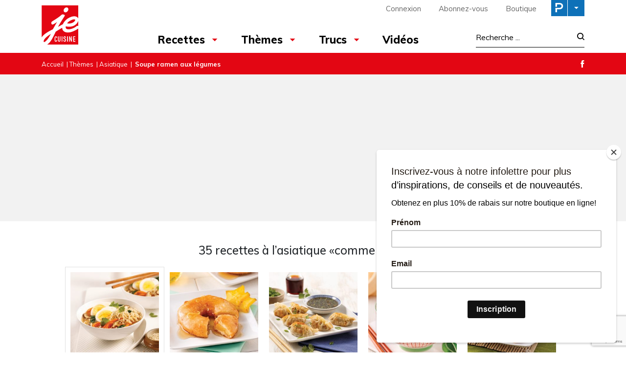

--- FILE ---
content_type: text/html; charset=UTF-8
request_url: https://www.recettesjecuisine.com/fr/recettes/soupes/soupe-ramen-aux-legumes/?gallery=7576
body_size: 25799
content:

<!doctype html>
<html lang="fr-FR">
	<head>
  <meta charset="utf-8">
  <meta http-equiv="x-ua-compatible" content="ie=edge">
  <meta name="viewport" content="width=device-width, initial-scale=1">

  <link rel="apple-touch-icon-precomposed" sizes="57x57" href="/app/themes/jecuisine/dist/images/favicon/apple-touch-icon-57x57.png" />
	<link rel="apple-touch-icon-precomposed" sizes="114x114" href="/app/themes/jecuisine/dist/images/favicon/apple-touch-icon-114x114.png" />
	<link rel="apple-touch-icon-precomposed" sizes="72x72" href="/app/themes/jecuisine/dist/images/favicon/apple-touch-icon-72x72.png" />
	<link rel="apple-touch-icon-precomposed" sizes="144x144" href="/app/themes/jecuisine/dist/images/favicon/apple-touch-icon-144x144.png" />
	<link rel="apple-touch-icon-precomposed" sizes="60x60" href="/app/themes/jecuisine/dist/images/favicon/apple-touch-icon-60x60.png" />
	<link rel="apple-touch-icon-precomposed" sizes="120x120" href="/app/themes/jecuisine/dist/images/favicon/apple-touch-icon-120x120.png" />
	<link rel="apple-touch-icon-precomposed" sizes="76x76" href="/app/themes/jecuisine/dist/images/favicon/apple-touch-icon-76x76.png" />
	<link rel="apple-touch-icon-precomposed" sizes="152x152" href="/app/themes/jecuisine/dist/images/favicon/apple-touch-icon-152x152.png" />
	<link rel="icon" type="image/png" href="/app/themes/jecuisine/dist/images/favicon/favicon-196x196.png" sizes="196x196" />
	<link rel="icon" type="image/png" href="/app/themes/jecuisine/dist/images/favicon/favicon-96x96.png" sizes="96x96" />
	<link rel="icon" type="image/png" href="/app/themes/jecuisine/dist/images/favicon/favicon-32x32.png" sizes="32x32" />
	<link rel="icon" type="image/png" href="/app/themes/jecuisine/dist/images/favicon/favicon-16x16.png" sizes="16x16" />
	<link rel="icon" type="image/png" href="/app/themes/jecuisine/dist/images/favicon/favicon-128.png" sizes="128x128" />
	<meta name="application-name" content="&nbsp;"/>
	<meta name="msapplication-TileColor" content="#FFFFFF" />
	<meta name="msapplication-TileImage" content="/app/themes/jecuisine/dist/images/favicon/mstile-144x144.png" />
	<meta name="msapplication-square70x70logo" content="/app/themes/jecuisine/dist/images/favicon/mstile-70x70.png" />
	<meta name="msapplication-square150x150logo" content="/app/themes/jecuisine/dist/images/favicon/mstile-150x150.png" />
	<meta name="msapplication-wide310x150logo" content="/app/themes/jecuisine/dist/images/favicon/mstile-310x150.png" />
  <meta name="msapplication-square310x310logo" content="/app/themes/jecuisine/dist/images/favicon/mstile-310x310.png" />


	<meta name='robots' content='index, follow, max-image-preview:large, max-snippet:-1, max-video-preview:-1' />
<link rel="alternate" hreflang="fr" href="https://www.recettesjecuisine.com/fr/recettes/soupes/soupe-ramen-aux-legumes/" />
<link rel="alternate" hreflang="x-default" href="https://www.recettesjecuisine.com/fr/recettes/soupes/soupe-ramen-aux-legumes/" />

	<!-- This site is optimized with the Yoast SEO Premium plugin v21.8 (Yoast SEO v21.8.1) - https://yoast.com/wordpress/plugins/seo/ -->
	<title>Soupe ramen aux légumes - Je Cuisine</title>
	<meta name="description" content="Cette recette facile de soupe ramen aux légumes est l’une de nos options favorites quand on a envie d’un plat asiatique réconfortant et bien gourmand." />
	<link rel="canonical" href="https://www.recettesjecuisine.com/fr/recettes/soupes/soupe-ramen-aux-legumes/" />
	<meta property="og:locale" content="fr_FR" />
	<meta property="og:type" content="article" />
	<meta property="og:title" content="Soupe ramen aux légumes" />
	<meta property="og:description" content="Cette recette facile de soupe ramen aux légumes est l’une de nos options favorites quand on a envie d’un plat asiatique réconfortant et bien gourmand." />
	<meta property="og:url" content="https://www.recettesjecuisine.com/fr/recettes/soupes/soupe-ramen-aux-legumes/" />
	<meta property="og:site_name" content="Je Cuisine" />
	<meta property="article:publisher" content="https://www.facebook.com/magazinejecuisine" />
	<meta property="article:published_time" content="2018-08-30T20:55:07+00:00" />
	<meta property="article:modified_time" content="2024-08-07T18:40:36+00:00" />
	<meta property="og:image" content="https://cdn.pratico-pratiques.com/app/uploads/sites/4/2018/08/30205508/soupe-ramen-aux-legumes.jpeg" />
	<meta property="og:image:width" content="1000" />
	<meta property="og:image:height" content="1000" />
	<meta property="og:image:type" content="image/jpeg" />
	<meta name="author" content="atoupet" />
	<meta name="twitter:card" content="summary_large_image" />
	<meta name="twitter:label1" content="Written by" />
	<meta name="twitter:data1" content="atoupet" />
	<meta name="twitter:label2" content="Est. reading time" />
	<meta name="twitter:data2" content="1 minute" />
	<script type="application/ld+json" class="yoast-schema-graph">{"@context":"https://schema.org","@graph":[{"@type":"WebPage","@id":"https://www.recettesjecuisine.com/fr/recettes/soupes/soupe-ramen-aux-legumes/","url":"https://www.recettesjecuisine.com/fr/recettes/soupes/soupe-ramen-aux-legumes/","name":"Soupe ramen aux légumes - Je Cuisine","isPartOf":{"@id":"https://www.recettesjecuisine.com/fr/#website"},"primaryImageOfPage":{"@id":"https://www.recettesjecuisine.com/fr/recettes/soupes/soupe-ramen-aux-legumes/#primaryimage"},"image":{"@id":"https://www.recettesjecuisine.com/fr/recettes/soupes/soupe-ramen-aux-legumes/#primaryimage"},"thumbnailUrl":"https://cdn.pratico-pratiques.com/app/uploads/sites/4/2018/08/30205508/soupe-ramen-aux-legumes.jpeg","datePublished":"2018-08-30T20:55:07+00:00","dateModified":"2024-08-07T18:40:36+00:00","author":{"@id":"https://www.recettesjecuisine.com/fr/#/schema/person/98350e34bc55da7e050da01ac46c723f"},"description":"Cette recette facile de soupe ramen aux légumes est l’une de nos options favorites quand on a envie d’un plat asiatique réconfortant et bien gourmand.","breadcrumb":{"@id":"https://www.recettesjecuisine.com/fr/recettes/soupes/soupe-ramen-aux-legumes/#breadcrumb"},"inLanguage":"fr-FR","potentialAction":[{"@type":"ReadAction","target":["https://www.recettesjecuisine.com/fr/recettes/soupes/soupe-ramen-aux-legumes/"]}]},{"@type":"ImageObject","inLanguage":"fr-FR","@id":"https://www.recettesjecuisine.com/fr/recettes/soupes/soupe-ramen-aux-legumes/#primaryimage","url":"https://cdn.pratico-pratiques.com/app/uploads/sites/4/2018/08/30205508/soupe-ramen-aux-legumes.jpeg","contentUrl":"https://cdn.pratico-pratiques.com/app/uploads/sites/4/2018/08/30205508/soupe-ramen-aux-legumes.jpeg","width":1000,"height":1000,"caption":"Soupe ramen aux légumes"},{"@type":"BreadcrumbList","@id":"https://www.recettesjecuisine.com/fr/recettes/soupes/soupe-ramen-aux-legumes/#breadcrumb","itemListElement":[{"@type":"ListItem","position":1,"name":"Accueil","item":"https://www.recettesjecuisine.com/fr/"},{"@type":"ListItem","position":2,"name":"Thèmes","item":"https://www.recettesjecuisine.com/fr/themes/"},{"@type":"ListItem","position":3,"name":"Asiatique","item":"https://www.recettesjecuisine.com/fr/themes/asiatique/"},{"@type":"ListItem","position":4,"name":"Soupe ramen aux légumes"}]},{"@type":"WebSite","@id":"https://www.recettesjecuisine.com/fr/#website","url":"https://www.recettesjecuisine.com/fr/","name":"Je Cuisine","description":"","potentialAction":[{"@type":"SearchAction","target":{"@type":"EntryPoint","urlTemplate":"https://www.recettesjecuisine.com/fr/search/{search_term_string}"},"query-input":"required name=search_term_string"}],"inLanguage":"fr-FR"},{"@type":"Person","@id":"https://www.recettesjecuisine.com/fr/#/schema/person/98350e34bc55da7e050da01ac46c723f","name":"atoupet"}]}</script>
	<!-- / Yoast SEO Premium plugin. -->


<link rel='dns-prefetch' href='//admin.pratico-pratiques.com' />
<link rel='dns-prefetch' href='//fonts.googleapis.com' />
<link rel='dns-prefetch' href='//code.jquery.com' />
<link rel="stylesheet" href="https://www.recettesjecuisine.com/wp-includes/css/dist/block-library/style.min.css?ver=6.6.2">
<style id='classic-theme-styles-inline-css' type='text/css'>
/*! This file is auto-generated */
.wp-block-button__link{color:#fff;background-color:#32373c;border-radius:9999px;box-shadow:none;text-decoration:none;padding:calc(.667em + 2px) calc(1.333em + 2px);font-size:1.125em}.wp-block-file__button{background:#32373c;color:#fff;text-decoration:none}
</style>
<style id='global-styles-inline-css' type='text/css'>
:root{--wp--preset--aspect-ratio--square: 1;--wp--preset--aspect-ratio--4-3: 4/3;--wp--preset--aspect-ratio--3-4: 3/4;--wp--preset--aspect-ratio--3-2: 3/2;--wp--preset--aspect-ratio--2-3: 2/3;--wp--preset--aspect-ratio--16-9: 16/9;--wp--preset--aspect-ratio--9-16: 9/16;--wp--preset--color--black: #000000;--wp--preset--color--cyan-bluish-gray: #abb8c3;--wp--preset--color--white: #ffffff;--wp--preset--color--pale-pink: #f78da7;--wp--preset--color--vivid-red: #cf2e2e;--wp--preset--color--luminous-vivid-orange: #ff6900;--wp--preset--color--luminous-vivid-amber: #fcb900;--wp--preset--color--light-green-cyan: #7bdcb5;--wp--preset--color--vivid-green-cyan: #00d084;--wp--preset--color--pale-cyan-blue: #8ed1fc;--wp--preset--color--vivid-cyan-blue: #0693e3;--wp--preset--color--vivid-purple: #9b51e0;--wp--preset--gradient--vivid-cyan-blue-to-vivid-purple: linear-gradient(135deg,rgba(6,147,227,1) 0%,rgb(155,81,224) 100%);--wp--preset--gradient--light-green-cyan-to-vivid-green-cyan: linear-gradient(135deg,rgb(122,220,180) 0%,rgb(0,208,130) 100%);--wp--preset--gradient--luminous-vivid-amber-to-luminous-vivid-orange: linear-gradient(135deg,rgba(252,185,0,1) 0%,rgba(255,105,0,1) 100%);--wp--preset--gradient--luminous-vivid-orange-to-vivid-red: linear-gradient(135deg,rgba(255,105,0,1) 0%,rgb(207,46,46) 100%);--wp--preset--gradient--very-light-gray-to-cyan-bluish-gray: linear-gradient(135deg,rgb(238,238,238) 0%,rgb(169,184,195) 100%);--wp--preset--gradient--cool-to-warm-spectrum: linear-gradient(135deg,rgb(74,234,220) 0%,rgb(151,120,209) 20%,rgb(207,42,186) 40%,rgb(238,44,130) 60%,rgb(251,105,98) 80%,rgb(254,248,76) 100%);--wp--preset--gradient--blush-light-purple: linear-gradient(135deg,rgb(255,206,236) 0%,rgb(152,150,240) 100%);--wp--preset--gradient--blush-bordeaux: linear-gradient(135deg,rgb(254,205,165) 0%,rgb(254,45,45) 50%,rgb(107,0,62) 100%);--wp--preset--gradient--luminous-dusk: linear-gradient(135deg,rgb(255,203,112) 0%,rgb(199,81,192) 50%,rgb(65,88,208) 100%);--wp--preset--gradient--pale-ocean: linear-gradient(135deg,rgb(255,245,203) 0%,rgb(182,227,212) 50%,rgb(51,167,181) 100%);--wp--preset--gradient--electric-grass: linear-gradient(135deg,rgb(202,248,128) 0%,rgb(113,206,126) 100%);--wp--preset--gradient--midnight: linear-gradient(135deg,rgb(2,3,129) 0%,rgb(40,116,252) 100%);--wp--preset--font-size--small: 13px;--wp--preset--font-size--medium: 20px;--wp--preset--font-size--large: 36px;--wp--preset--font-size--x-large: 42px;--wp--preset--spacing--20: 0.44rem;--wp--preset--spacing--30: 0.67rem;--wp--preset--spacing--40: 1rem;--wp--preset--spacing--50: 1.5rem;--wp--preset--spacing--60: 2.25rem;--wp--preset--spacing--70: 3.38rem;--wp--preset--spacing--80: 5.06rem;--wp--preset--shadow--natural: 6px 6px 9px rgba(0, 0, 0, 0.2);--wp--preset--shadow--deep: 12px 12px 50px rgba(0, 0, 0, 0.4);--wp--preset--shadow--sharp: 6px 6px 0px rgba(0, 0, 0, 0.2);--wp--preset--shadow--outlined: 6px 6px 0px -3px rgba(255, 255, 255, 1), 6px 6px rgba(0, 0, 0, 1);--wp--preset--shadow--crisp: 6px 6px 0px rgba(0, 0, 0, 1);}:where(.is-layout-flex){gap: 0.5em;}:where(.is-layout-grid){gap: 0.5em;}body .is-layout-flex{display: flex;}.is-layout-flex{flex-wrap: wrap;align-items: center;}.is-layout-flex > :is(*, div){margin: 0;}body .is-layout-grid{display: grid;}.is-layout-grid > :is(*, div){margin: 0;}:where(.wp-block-columns.is-layout-flex){gap: 2em;}:where(.wp-block-columns.is-layout-grid){gap: 2em;}:where(.wp-block-post-template.is-layout-flex){gap: 1.25em;}:where(.wp-block-post-template.is-layout-grid){gap: 1.25em;}.has-black-color{color: var(--wp--preset--color--black) !important;}.has-cyan-bluish-gray-color{color: var(--wp--preset--color--cyan-bluish-gray) !important;}.has-white-color{color: var(--wp--preset--color--white) !important;}.has-pale-pink-color{color: var(--wp--preset--color--pale-pink) !important;}.has-vivid-red-color{color: var(--wp--preset--color--vivid-red) !important;}.has-luminous-vivid-orange-color{color: var(--wp--preset--color--luminous-vivid-orange) !important;}.has-luminous-vivid-amber-color{color: var(--wp--preset--color--luminous-vivid-amber) !important;}.has-light-green-cyan-color{color: var(--wp--preset--color--light-green-cyan) !important;}.has-vivid-green-cyan-color{color: var(--wp--preset--color--vivid-green-cyan) !important;}.has-pale-cyan-blue-color{color: var(--wp--preset--color--pale-cyan-blue) !important;}.has-vivid-cyan-blue-color{color: var(--wp--preset--color--vivid-cyan-blue) !important;}.has-vivid-purple-color{color: var(--wp--preset--color--vivid-purple) !important;}.has-black-background-color{background-color: var(--wp--preset--color--black) !important;}.has-cyan-bluish-gray-background-color{background-color: var(--wp--preset--color--cyan-bluish-gray) !important;}.has-white-background-color{background-color: var(--wp--preset--color--white) !important;}.has-pale-pink-background-color{background-color: var(--wp--preset--color--pale-pink) !important;}.has-vivid-red-background-color{background-color: var(--wp--preset--color--vivid-red) !important;}.has-luminous-vivid-orange-background-color{background-color: var(--wp--preset--color--luminous-vivid-orange) !important;}.has-luminous-vivid-amber-background-color{background-color: var(--wp--preset--color--luminous-vivid-amber) !important;}.has-light-green-cyan-background-color{background-color: var(--wp--preset--color--light-green-cyan) !important;}.has-vivid-green-cyan-background-color{background-color: var(--wp--preset--color--vivid-green-cyan) !important;}.has-pale-cyan-blue-background-color{background-color: var(--wp--preset--color--pale-cyan-blue) !important;}.has-vivid-cyan-blue-background-color{background-color: var(--wp--preset--color--vivid-cyan-blue) !important;}.has-vivid-purple-background-color{background-color: var(--wp--preset--color--vivid-purple) !important;}.has-black-border-color{border-color: var(--wp--preset--color--black) !important;}.has-cyan-bluish-gray-border-color{border-color: var(--wp--preset--color--cyan-bluish-gray) !important;}.has-white-border-color{border-color: var(--wp--preset--color--white) !important;}.has-pale-pink-border-color{border-color: var(--wp--preset--color--pale-pink) !important;}.has-vivid-red-border-color{border-color: var(--wp--preset--color--vivid-red) !important;}.has-luminous-vivid-orange-border-color{border-color: var(--wp--preset--color--luminous-vivid-orange) !important;}.has-luminous-vivid-amber-border-color{border-color: var(--wp--preset--color--luminous-vivid-amber) !important;}.has-light-green-cyan-border-color{border-color: var(--wp--preset--color--light-green-cyan) !important;}.has-vivid-green-cyan-border-color{border-color: var(--wp--preset--color--vivid-green-cyan) !important;}.has-pale-cyan-blue-border-color{border-color: var(--wp--preset--color--pale-cyan-blue) !important;}.has-vivid-cyan-blue-border-color{border-color: var(--wp--preset--color--vivid-cyan-blue) !important;}.has-vivid-purple-border-color{border-color: var(--wp--preset--color--vivid-purple) !important;}.has-vivid-cyan-blue-to-vivid-purple-gradient-background{background: var(--wp--preset--gradient--vivid-cyan-blue-to-vivid-purple) !important;}.has-light-green-cyan-to-vivid-green-cyan-gradient-background{background: var(--wp--preset--gradient--light-green-cyan-to-vivid-green-cyan) !important;}.has-luminous-vivid-amber-to-luminous-vivid-orange-gradient-background{background: var(--wp--preset--gradient--luminous-vivid-amber-to-luminous-vivid-orange) !important;}.has-luminous-vivid-orange-to-vivid-red-gradient-background{background: var(--wp--preset--gradient--luminous-vivid-orange-to-vivid-red) !important;}.has-very-light-gray-to-cyan-bluish-gray-gradient-background{background: var(--wp--preset--gradient--very-light-gray-to-cyan-bluish-gray) !important;}.has-cool-to-warm-spectrum-gradient-background{background: var(--wp--preset--gradient--cool-to-warm-spectrum) !important;}.has-blush-light-purple-gradient-background{background: var(--wp--preset--gradient--blush-light-purple) !important;}.has-blush-bordeaux-gradient-background{background: var(--wp--preset--gradient--blush-bordeaux) !important;}.has-luminous-dusk-gradient-background{background: var(--wp--preset--gradient--luminous-dusk) !important;}.has-pale-ocean-gradient-background{background: var(--wp--preset--gradient--pale-ocean) !important;}.has-electric-grass-gradient-background{background: var(--wp--preset--gradient--electric-grass) !important;}.has-midnight-gradient-background{background: var(--wp--preset--gradient--midnight) !important;}.has-small-font-size{font-size: var(--wp--preset--font-size--small) !important;}.has-medium-font-size{font-size: var(--wp--preset--font-size--medium) !important;}.has-large-font-size{font-size: var(--wp--preset--font-size--large) !important;}.has-x-large-font-size{font-size: var(--wp--preset--font-size--x-large) !important;}
:where(.wp-block-post-template.is-layout-flex){gap: 1.25em;}:where(.wp-block-post-template.is-layout-grid){gap: 1.25em;}
:where(.wp-block-columns.is-layout-flex){gap: 2em;}:where(.wp-block-columns.is-layout-grid){gap: 2em;}
:root :where(.wp-block-pullquote){font-size: 1.5em;line-height: 1.6;}
</style>
<link rel="stylesheet" href="/app/plugins/sitepress-multilingual-cms/dist/css/blocks/styles.css?ver=4.6.3">
<link rel="stylesheet" href="/app/plugins/contact-form-7/includes/css/styles.css?ver=5.7.7">
<link rel="stylesheet" href="/app/plugins/sitepress-multilingual-cms/templates/language-switchers/legacy-list-horizontal/style.min.css?ver=1">
<link rel="stylesheet" href="/app/themes/praticoBase/seo-custom-styles.css?ver=1730728495">
<link rel="stylesheet" href="/app/plugins/newsletter/style.css?ver=7.8.8">
<link rel="stylesheet" href="/app/plugins/search-by-algolia-instant-relevant-results/includes/../css/algolia-autocomplete.css?ver=2.11.2" media="screen">
<link rel="stylesheet" href="https://www.recettesjecuisine.com/app/themes/jecuisine/dist/styles/main.css?ver=12">
<link rel="stylesheet" href="//fonts.googleapis.com/css?family=Muli:300,400,500,700,800|Chivo">
<script type="text/javascript" src="https://code.jquery.com/jquery-3.7.1.min.js" id="jquery-js"></script>
<script type="text/javascript" id="main-account-js-extra">
/* <![CDATA[ */
var pratico_ajax = {"ajax_url":"https:\/\/www.recettesjecuisine.com\/wp-admin\/admin-ajax.php"};
/* ]]> */
</script>
<script>(window.jQuery && jQuery.noConflict()) || document.write('<script src="https://www.recettesjecuisine.com/wp-includes/js/jquery/jquery.js"><\/script>')</script>
<script type="text/javascript" src="/app/plugins/pratico-customer-account/includes/js/main.min.js?ver=6.6.2" id="main-account-js"></script>
<script type="text/javascript" src="https://www.recettesjecuisine.com/wp-includes/js/underscore.min.js?ver=1.13.4" id="underscore-js"></script>
<script type="text/javascript" id="wp-util-js-extra">
/* <![CDATA[ */
var _wpUtilSettings = {"ajax":{"url":"\/wp-admin\/admin-ajax.php"}};
/* ]]> */
</script>
<script type="text/javascript" src="https://www.recettesjecuisine.com/wp-includes/js/wp-util.min.js?ver=6.6.2" id="wp-util-js"></script>
<script type="text/javascript" id="algolia-search-js-before">
/* <![CDATA[ */
var current_locale = "fr_FR";
var current_blog_id = "4";
/* ]]> */
</script>
<script type="text/javascript" src="/app/plugins/search-by-algolia-instant-relevant-results/includes/../js/algoliasearch/algoliasearch.jquery.min.js?ver=2.11.2" id="algolia-search-js"></script>
<script type="text/javascript" src="/app/plugins/search-by-algolia-instant-relevant-results/includes/../js/autocomplete.js/autocomplete.min.js?ver=2.11.2" id="algolia-autocomplete-js"></script>
<script type="text/javascript" src="/app/plugins/search-by-algolia-instant-relevant-results/includes/../js/autocomplete-noconflict.js?ver=2.11.2" id="algolia-autocomplete-noconflict-js"></script>
      <!-- OBOXADS Begin -->      <link rel="dns-prefetch" href="https://static.tagman.ca/" />
      <link rel="dns-prefetch" href="https://securepubads.g.doubleclick.net/" />
      <link rel="preconnect" href="https://static.tagman.ca/" />
      <link rel="preconnect" href="https://securepubads.g.doubleclick.net/" />    
      <script>
      (function (w,d,s,n,g,u) {
          var cs = d.getElementsByTagName(s)[0],
              ns = d.createElement(s),
              cb = 1768514676
          w[n] = w[n] || [];
          w[n].ts = Date.now();
          w[g] = w[g] || {};
          w[g].cmd = w[g].cmd || [];

          ns.async = true;
          ns.src = '//static.tagman.ca/v4/sites/'+ u +'.js?cb='+ cb;
          cs.parentNode.insertBefore(ns, cs);
      })(window, document, 'script', 'OBOXADSQ', 'googletag', 'recettesjecuisine_site');
      </script>
      <script async src="https://securepubads.g.doubleclick.net/tag/js/gpt.js"></script>    <script>
        OBOXADSQ.push({
            "postId": "3788",
            "contentType": "articles",
            "startTime": new Date().getTime(),
            "contentCategories": [],
            "cmd": "config"
        });
    </script>
    <!-- OBOXADS End --><meta name="generator" content="WPML ver:4.6.3 stt:4;" />
<script type="text/javascript">var algolia = {"debug":false,"application_id":"HM545CUVQR","search_api_key":"278434c68c940ee717b2af9f29a521c3","powered_by_enabled":false,"query":"","autocomplete":{"sources":[{"index_id":"searchable_posts","index_name":"jecuisine_searchable_posts","label":"Tous les articles","admin_name":"All posts","position":10,"max_suggestions":5,"tmpl_suggestion":"autocomplete-post-suggestion","enabled":true}],"input_selector":"input[name='s']:not('.no-autocomplete')"},"indices":{"searchable_posts":{"name":"jecuisine_searchable_posts","id":"searchable_posts","enabled":true,"replicas":[]}}};</script><script type="text/html" id="tmpl-autocomplete-header">
  <div class="autocomplete-header">
	<div class="autocomplete-header-title">
		<# if ( data.label == "POSTS" ) { #>
			ARTICLES
		<# } else { #>
			{{{ data.label }}}
		<# } #>
	</div>
	<div class="clear"></div>
  </div>
</script>

<script type="text/html" id="tmpl-autocomplete-post-suggestion">
  <a class="suggestion-link" href="{{ data.permalink }}" title="{{ data.post_title }}">
	<# if ( data.images.thumbnail ) { #>
	  <img class="suggestion-post-thumbnail" src="{{ data.images.thumbnail.url }}" alt="{{ data.post_title }}">
	  <# } #>
		<div class="suggestion-post-attributes">
		  <span class="suggestion-post-title">{{{ data._highlightResult.post_title.value }}}</span>
		  <# if ( data._snippetResult['content'] ) { #>
			<span class="suggestion-post-content">{{{ data._snippetResult['content'].value }}}</span>
			<# } #>
		</div>
  </a>
</script>

<script type="text/html" id="tmpl-autocomplete-term-suggestion">
  <a class="suggestion-link" href="{{ data.permalink }}" title="{{ data.name }}">
	<svg viewBox="0 0 21 21" width="21" height="21">
	  <svg width="21" height="21" viewBox="0 0 21 21">
		<path
			d="M4.662 8.72l-1.23 1.23c-.682.682-.68 1.792.004 2.477l5.135 5.135c.7.693 1.8.688 2.48.005l1.23-1.23 5.35-5.346c.31-.31.54-.92.51-1.36l-.32-4.29c-.09-1.09-1.05-2.06-2.15-2.14l-4.3-.33c-.43-.03-1.05.2-1.36.51l-.79.8-2.27 2.28-2.28 2.27zm9.826-.98c.69 0 1.25-.56 1.25-1.25s-.56-1.25-1.25-1.25-1.25.56-1.25 1.25.56 1.25 1.25 1.25z"
			fill-rule="evenodd"></path>
	  </svg>
	</svg>
	<span class="suggestion-post-title">{{{ data._highlightResult.name.value }}}</span>
  </a>
</script>

<script type="text/html" id="tmpl-autocomplete-user-suggestion">
  <a class="suggestion-link user-suggestion-link" href="{{ data.posts_url }}" title="{{ data.display_name }}">
	<# if ( data.avatar_url ) { #>
	  <img class="suggestion-user-thumbnail" src="{{ data.avatar_url }}" alt="{{ data.display_name }}">
	  <# } #>

		<span class="suggestion-post-title">{{{ data._highlightResult.display_name.value }}}</span>
  </a>
</script>

<script type="text/html" id="tmpl-autocomplete-footer">
  <div class="autocomplete-footer">
	<div class="autocomplete-footer-branding">
	  <a href="#" class="algolia-powered-by-link" title="Algolia">
		<svg width="130" viewBox="0 0 130 18" xmlns="http://www.w3.org/2000/svg">
		  <title>Search by Algolia</title>
		  <defs>
			<linearGradient x1="-36.868%" y1="134.936%" x2="129.432%" y2="-27.7%" id="a">
			  <stop stop-color="#00AEFF" offset="0%"/>
			  <stop stop-color="#3369E7" offset="100%"/>
			</linearGradient>
		  </defs>
		  <g fill="none" fill-rule="evenodd">
			<path
				d="M59.399.022h13.299a2.372 2.372 0 0 1 2.377 2.364V15.62a2.372 2.372 0 0 1-2.377 2.364H59.399a2.372 2.372 0 0 1-2.377-2.364V2.381A2.368 2.368 0 0 1 59.399.022z"
				fill="url(#a)"/>
			<path
				d="M66.257 4.56c-2.815 0-5.1 2.272-5.1 5.078 0 2.806 2.284 5.072 5.1 5.072 2.815 0 5.1-2.272 5.1-5.078 0-2.806-2.279-5.072-5.1-5.072zm0 8.652c-1.983 0-3.593-1.602-3.593-3.574 0-1.972 1.61-3.574 3.593-3.574 1.983 0 3.593 1.602 3.593 3.574a3.582 3.582 0 0 1-3.593 3.574zm0-6.418v2.664c0 .076.082.131.153.093l2.377-1.226c.055-.027.071-.093.044-.147a2.96 2.96 0 0 0-2.465-1.487c-.055 0-.11.044-.11.104l.001-.001zm-3.33-1.956l-.312-.311a.783.783 0 0 0-1.106 0l-.372.37a.773.773 0 0 0 0 1.101l.307.305c.049.049.121.038.164-.011.181-.245.378-.479.597-.697.225-.223.455-.42.707-.599.055-.033.06-.109.016-.158h-.001zm5.001-.806v-.616a.781.781 0 0 0-.783-.779h-1.824a.78.78 0 0 0-.783.779v.632c0 .071.066.12.137.104a5.736 5.736 0 0 1 1.588-.223c.52 0 1.035.071 1.534.207a.106.106 0 0 0 .131-.104z"
				fill="#FFF"/>
			<path
				d="M102.162 13.762c0 1.455-.372 2.517-1.123 3.193-.75.676-1.895 1.013-3.44 1.013-.564 0-1.736-.109-2.673-.316l.345-1.689c.783.163 1.819.207 2.361.207.86 0 1.473-.174 1.84-.523.367-.349.548-.866.548-1.553v-.349a6.374 6.374 0 0 1-.838.316 4.151 4.151 0 0 1-1.194.158 4.515 4.515 0 0 1-1.616-.278 3.385 3.385 0 0 1-1.254-.817 3.744 3.744 0 0 1-.811-1.351c-.192-.539-.29-1.504-.29-2.212 0-.665.104-1.498.307-2.054a3.925 3.925 0 0 1 .904-1.433 4.124 4.124 0 0 1 1.441-.926 5.31 5.31 0 0 1 1.945-.365c.696 0 1.337.087 1.961.191a15.86 15.86 0 0 1 1.588.332v8.456h-.001zm-5.954-4.206c0 .893.197 1.885.592 2.299.394.414.904.621 1.528.621.34 0 .663-.049.964-.142a2.75 2.75 0 0 0 .734-.332v-5.29a8.531 8.531 0 0 0-1.413-.18c-.778-.022-1.369.294-1.786.801-.411.507-.619 1.395-.619 2.223zm16.12 0c0 .719-.104 1.264-.318 1.858a4.389 4.389 0 0 1-.904 1.52c-.389.42-.854.746-1.402.975-.548.229-1.391.36-1.813.36-.422-.005-1.26-.125-1.802-.36a4.088 4.088 0 0 1-1.397-.975 4.486 4.486 0 0 1-.909-1.52 5.037 5.037 0 0 1-.329-1.858c0-.719.099-1.411.318-1.999.219-.588.526-1.09.92-1.509.394-.42.865-.741 1.402-.97a4.547 4.547 0 0 1 1.786-.338 4.69 4.69 0 0 1 1.791.338c.548.229 1.019.55 1.402.97.389.42.69.921.909 1.509.23.588.345 1.28.345 1.999h.001zm-2.191.005c0-.921-.203-1.689-.597-2.223-.394-.539-.948-.806-1.654-.806-.707 0-1.26.267-1.654.806-.394.539-.586 1.302-.586 2.223 0 .932.197 1.558.592 2.098.394.545.948.812 1.654.812.707 0 1.26-.272 1.654-.812.394-.545.592-1.166.592-2.098h-.001zm6.962 4.707c-3.511.016-3.511-2.822-3.511-3.274L113.583.926l2.142-.338v10.003c0 .256 0 1.88 1.375 1.885v1.792h-.001zm3.774 0h-2.153V5.072l2.153-.338v9.534zm-1.079-10.542c.718 0 1.304-.578 1.304-1.291 0-.714-.581-1.291-1.304-1.291-.723 0-1.304.578-1.304 1.291 0 .714.586 1.291 1.304 1.291zm6.431 1.013c.707 0 1.304.087 1.786.262.482.174.871.42 1.156.73.285.311.488.735.608 1.182.126.447.186.937.186 1.476v5.481a25.24 25.24 0 0 1-1.495.251c-.668.098-1.419.147-2.251.147a6.829 6.829 0 0 1-1.517-.158 3.213 3.213 0 0 1-1.178-.507 2.455 2.455 0 0 1-.761-.904c-.181-.37-.274-.893-.274-1.438 0-.523.104-.855.307-1.215.208-.36.487-.654.838-.883a3.609 3.609 0 0 1 1.227-.49 7.073 7.073 0 0 1 2.202-.103c.263.027.537.076.833.147v-.349c0-.245-.027-.479-.088-.697a1.486 1.486 0 0 0-.307-.583c-.148-.169-.34-.3-.581-.392a2.536 2.536 0 0 0-.915-.163c-.493 0-.942.06-1.353.131-.411.071-.75.153-1.008.245l-.257-1.749c.268-.093.668-.185 1.183-.278a9.335 9.335 0 0 1 1.66-.142l-.001-.001zm.181 7.731c.657 0 1.145-.038 1.484-.104v-2.168a5.097 5.097 0 0 0-1.978-.104c-.241.033-.46.098-.652.191a1.167 1.167 0 0 0-.466.392c-.121.169-.175.267-.175.523 0 .501.175.79.493.981.323.196.75.289 1.293.289h.001zM84.109 4.794c.707 0 1.304.087 1.786.262.482.174.871.42 1.156.73.29.316.487.735.608 1.182.126.447.186.937.186 1.476v5.481a25.24 25.24 0 0 1-1.495.251c-.668.098-1.419.147-2.251.147a6.829 6.829 0 0 1-1.517-.158 3.213 3.213 0 0 1-1.178-.507 2.455 2.455 0 0 1-.761-.904c-.181-.37-.274-.893-.274-1.438 0-.523.104-.855.307-1.215.208-.36.487-.654.838-.883a3.609 3.609 0 0 1 1.227-.49 7.073 7.073 0 0 1 2.202-.103c.257.027.537.076.833.147v-.349c0-.245-.027-.479-.088-.697a1.486 1.486 0 0 0-.307-.583c-.148-.169-.34-.3-.581-.392a2.536 2.536 0 0 0-.915-.163c-.493 0-.942.06-1.353.131-.411.071-.75.153-1.008.245l-.257-1.749c.268-.093.668-.185 1.183-.278a8.89 8.89 0 0 1 1.66-.142l-.001-.001zm.186 7.736c.657 0 1.145-.038 1.484-.104v-2.168a5.097 5.097 0 0 0-1.978-.104c-.241.033-.46.098-.652.191a1.167 1.167 0 0 0-.466.392c-.121.169-.175.267-.175.523 0 .501.175.79.493.981.318.191.75.289 1.293.289h.001zm8.682 1.738c-3.511.016-3.511-2.822-3.511-3.274L89.461.926l2.142-.338v10.003c0 .256 0 1.88 1.375 1.885v1.792h-.001z"
				fill="#182359"/>
			<path
				d="M5.027 11.025c0 .698-.252 1.246-.757 1.644-.505.397-1.201.596-2.089.596-.888 0-1.615-.138-2.181-.414v-1.214c.358.168.739.301 1.141.397.403.097.778.145 1.125.145.508 0 .884-.097 1.125-.29a.945.945 0 0 0 .363-.779.978.978 0 0 0-.333-.747c-.222-.204-.68-.446-1.375-.725-.716-.29-1.221-.621-1.515-.994-.294-.372-.44-.82-.44-1.343 0-.655.233-1.171.698-1.547.466-.376 1.09-.564 1.875-.564.752 0 1.5.165 2.245.494l-.408 1.047c-.698-.294-1.321-.44-1.869-.44-.415 0-.73.09-.945.271a.89.89 0 0 0-.322.717c0 .204.043.379.129.524.086.145.227.282.424.411.197.129.551.299 1.063.51.577.24.999.464 1.268.671.269.208.466.442.591.704.125.261.188.569.188.924l-.001.002zm3.98 2.24c-.924 0-1.646-.269-2.167-.808-.521-.539-.782-1.281-.782-2.226 0-.97.242-1.733.725-2.288.483-.555 1.148-.833 1.993-.833.784 0 1.404.238 1.858.714.455.476.682 1.132.682 1.966v.682H7.357c.018.577.174 1.02.467 1.329.294.31.707.465 1.241.465.351 0 .678-.033.98-.099a5.1 5.1 0 0 0 .975-.33v1.026a3.865 3.865 0 0 1-.935.312 5.723 5.723 0 0 1-1.08.091l.002-.001zm-.231-5.199c-.401 0-.722.127-.964.381s-.386.625-.432 1.112h2.696c-.007-.491-.125-.862-.354-1.115-.229-.252-.544-.379-.945-.379l-.001.001zm7.692 5.092l-.252-.827h-.043c-.286.362-.575.608-.865.739-.29.131-.662.196-1.117.196-.584 0-1.039-.158-1.367-.473-.328-.315-.491-.761-.491-1.337 0-.612.227-1.074.682-1.386.455-.312 1.148-.482 2.079-.51l1.026-.032v-.317c0-.38-.089-.663-.266-.851-.177-.188-.452-.282-.824-.282-.304 0-.596.045-.876.134a6.68 6.68 0 0 0-.806.317l-.408-.902a4.414 4.414 0 0 1 1.058-.384 4.856 4.856 0 0 1 1.085-.132c.756 0 1.326.165 1.711.494.385.329.577.847.577 1.552v4.002h-.902l-.001-.001zm-1.88-.859c.458 0 .826-.128 1.104-.384.278-.256.416-.615.416-1.077v-.516l-.763.032c-.594.021-1.027.121-1.297.298s-.406.448-.406.814c0 .265.079.47.236.615.158.145.394.218.709.218h.001zm7.557-5.189c.254 0 .464.018.628.054l-.124 1.176a2.383 2.383 0 0 0-.559-.064c-.505 0-.914.165-1.227.494-.313.329-.47.757-.47 1.284v3.105h-1.262V7.218h.988l.167 1.047h.064c.197-.354.454-.636.771-.843a1.83 1.83 0 0 1 1.023-.312h.001zm4.125 6.155c-.899 0-1.582-.262-2.049-.787-.467-.525-.701-1.277-.701-2.259 0-.999.244-1.767.733-2.304.489-.537 1.195-.806 2.119-.806.627 0 1.191.116 1.692.349l-.381 1.015c-.534-.208-.974-.312-1.321-.312-1.028 0-1.542.682-1.542 2.046 0 .666.128 1.166.384 1.501.256.335.631.502 1.125.502a3.23 3.23 0 0 0 1.595-.419v1.101a2.53 2.53 0 0 1-.722.285 4.356 4.356 0 0 1-.932.086v.002zm8.277-.107h-1.268V9.506c0-.458-.092-.8-.277-1.026-.184-.226-.477-.338-.878-.338-.53 0-.919.158-1.168.475-.249.317-.373.848-.373 1.593v2.949h-1.262V4.801h1.262v2.122c0 .34-.021.704-.064 1.09h.081a1.76 1.76 0 0 1 .717-.666c.306-.158.663-.236 1.072-.236 1.439 0 2.159.725 2.159 2.175v3.873l-.001-.001zm7.649-6.048c.741 0 1.319.269 1.732.806.414.537.62 1.291.62 2.261 0 .974-.209 1.732-.628 2.275-.419.542-1.001.814-1.746.814-.752 0-1.336-.27-1.751-.811h-.086l-.231.704h-.945V4.801h1.262v1.987l-.021.655-.032.553h.054c.401-.591.992-.886 1.772-.886zm-.328 1.031c-.508 0-.875.149-1.098.448-.224.299-.339.799-.346 1.501v.086c0 .723.115 1.247.344 1.571.229.324.603.486 1.123.486.448 0 .787-.177 1.018-.532.231-.354.346-.867.346-1.536 0-1.35-.462-2.025-1.386-2.025l-.001.001zm3.244-.924h1.375l1.209 3.368c.183.48.304.931.365 1.354h.043c.032-.197.091-.436.177-.717.086-.281.541-1.616 1.364-4.004h1.364l-2.541 6.73c-.462 1.235-1.232 1.853-2.31 1.853-.279 0-.551-.03-.816-.091v-.999c.19.043.406.064.65.064.609 0 1.037-.353 1.284-1.058l.22-.559-2.385-5.941h.001z"
				fill="#1D3657"/>
		  </g>
		</svg>
	  </a>
	</div>
  </div>
</script>

<script type="text/html" id="tmpl-autocomplete-empty">
  <div class="autocomplete-empty">
	  No results matched your query 	<span class="empty-query">"{{ data.query }}"</span>
  </div>
</script>

<script type="text/javascript">
  jQuery(function () {
	/* init Algolia client */
	var client = algoliasearch(algolia.application_id, algolia.search_api_key);

	/* setup default sources */
	var sources = [];
	jQuery.each(algolia.autocomplete.sources, function (i, config) {
	  var suggestion_template = wp.template(config['tmpl_suggestion']);
	  sources.push({
		source: algoliaAutocomplete.sources.hits(client.initIndex(config['index_name']), {
		  hitsPerPage: config['max_suggestions'],
		  attributesToSnippet: [
			'content:10'
		  ],
		  highlightPreTag: '__ais-highlight__',
		  highlightPostTag: '__/ais-highlight__',
		  filters: 'wpml.locale:"'+ current_locale  +'" AND blog:' + current_blog_id,
		}),
		templates: {
		  header: function () {
			return wp.template('autocomplete-header')({
			  label: _.escape(config['label'])
			});
		  },
		  suggestion: function (hit) {
      if(hit.escaped === true) {
        return suggestion_template(hit);
      }
      hit.escaped = true;

			for (var key in hit._highlightResult) {
			  /* We do not deal with arrays. */
			  if (typeof hit._highlightResult[key].value !== 'string') {
				continue;
			  }
			  hit._highlightResult[key].value = _.escape(hit._highlightResult[key].value);
			  hit._highlightResult[key].value = hit._highlightResult[key].value.replace(/__ais-highlight__/g, '<em>').replace(/__\/ais-highlight__/g, '</em>');
			}

			for (var key in hit._snippetResult) {
			  /* We do not deal with arrays. */
			  if (typeof hit._snippetResult[key].value !== 'string') {
				continue;
			  }

			  hit._snippetResult[key].value = _.escape(hit._snippetResult[key].value);
			  hit._snippetResult[key].value = hit._snippetResult[key].value.replace(/__ais-highlight__/g, '<em>').replace(/__\/ais-highlight__/g, '</em>');
			}

			return suggestion_template(hit);
		  }
		}
	  });

	});

	/* Setup dropdown menus */
	jQuery(algolia.autocomplete.input_selector).each(function (i) {
	  var $searchInput = jQuery(this);

	  var config = {
		debug: algolia.debug,
		hint: false,
		openOnFocus: true,
		appendTo: 'body',
		templates: {
		  empty: wp.template('autocomplete-empty')
		}
	  };

	  if (algolia.powered_by_enabled) {
		config.templates.footer = wp.template('autocomplete-footer');
	  }

	  /* Instantiate autocomplete.js */
	  var autocomplete = algoliaAutocomplete($searchInput[0], config, sources)
	  .on('autocomplete:selected', function (e, suggestion) {
		/* Redirect the user when we detect a suggestion selection. */
		window.location.href = suggestion.permalink;
	  });

	  /* Force the dropdown to be re-drawn on scroll to handle fixed containers. */
	  jQuery(window).scroll(function() {
		if(autocomplete.autocomplete.getWrapper().style.display === "block") {
		  autocomplete.autocomplete.close();
		  autocomplete.autocomplete.open();
		}
	  });
	});

	jQuery(document).on("click", ".algolia-powered-by-link", function (e) {
	  e.preventDefault();
	  window.location = "https://www.algolia.com/?utm_source=WordPress&utm_medium=extension&utm_content=" + window.location.hostname + "&utm_campaign=poweredby";
	});
  });
</script>

	<link rel="stylesheet" href="/app/themes/praticoBase/print.css">

	<!-- Google Tag Manager -->
<script>(function(w,d,s,l,i){w[l]=w[l]||[];w[l].push({'gtm.start':
new Date().getTime(),event:'gtm.js'});var f=d.getElementsByTagName(s)[0],
j=d.createElement(s),dl=l!='dataLayer'?'&l='+l:'';j.async=true;j.src=
'https://www.googletagmanager.com/gtm.js?id='+i+dl;f.parentNode.insertBefore(j,f);
})(window,document,'script','dataLayer','GTM-MLV29S4');</script>
<!-- End Google Tag Manager -->

<!-- Facebook Pixel Code -->
<script>
  !function(f,b,e,v,n,t,s)
  {if(f.fbq)return;n=f.fbq=function(){n.callMethod?
  n.callMethod.apply(n,arguments):n.queue.push(arguments)};
  if(!f._fbq)f._fbq=n;n.push=n;n.loaded=!0;n.version='2.0';
  n.queue=[];t=b.createElement(e);t.async=!0;
  t.src=v;s=b.getElementsByTagName(e)[0];
  s.parentNode.insertBefore(t,s)}(window, document,'script',
  'https://connect.facebook.net/en_US/fbevents.js');
  fbq('init', '337028503615513');
  fbq('track', 'PageView');
</script>
<noscript>
  <img height="1" width="1" style="display:none" 
       src="https://www.facebook.com/tr?id=337028503615513&ev=PageView&noscript=1"/>
</noscript>
<!-- End Facebook Pixel Code -->

<!-- Pinterest Code -->
	<meta name="p:domain_verify" content="46fdff5ef8aaaf892728ee13b2f3f34f"/>
<!-- END Pinterest Code -->

		<meta name="facebook-domain-verification" content="75snhacieieueyjtxfvo365o7osklx" />

<style>
.obox-video-zone{
    margin-bottom: 40px;
    margin-top: 20px;
}
.obox-video-zone h2{
	font-size: 24px;
	margin-bottom: 24px;
	text-align: left;
}
</style>
</head>
	<body class="post-template-default single single-post postid-3788 single-format-standard soupe-ramen-aux-legumes pratico-recipe fr">
	<!-- Google Tag Manager (noscript) -->
	<noscript><iframe src="https://www.googletagmanager.com/ns.html?id=GTM-MLV29S4"
	height="0" width="0" style="display:none;visibility:hidden"></iframe></noscript>
	<!-- End Google Tag Manager (noscript) -->
		<!--[if IE]>
		<div class="alert alert-warning">
			Vous utilisez un navigateur <strong>obsolète</strong>. Veuillez <a href=http://browsehappy.com/>mettre à jour votre navigateur</a> pour une meilleure expérience d’utilisation.		</div>
		<![endif]-->
		<div class="site__wrapper">
			<header class="header d-print-none">
    <div class="container">
        <div class="row">
            <div class="col-8 col-lg-2 d-flex align-items-center pr-0">
                <a class="logo" href="https://www.recettesjecuisine.com/fr/" title="Je Cuisine">
                    <img src="/app/themes/jecuisine/dist/images/logo.svg" alt="" width="120" height="120" class="img-fluid">
                </a>
            </div>
            <div class="col-12 col-md-10 d-none d-lg-block my-md-auto">
                <div class="row">
                    <div class="col-12">
                        <div class="header-top__wrapper">
                            <div class="header-top__language-switch">
                                                            </div>
                            <ul id="menu-header-top-fr" class="nav header-top__menu"><li class="menu-item menu-connexion"><a href="https://www.recettesjecuisine.com/fr/mon-compte/">Connexion</a></li>
<li class="menu-item menu-abonnez-vous"><a href="https://boutique.pratico-pratiques.com/produits/je-cuisine/">Abonnez-vous</a></li>
<li class="menu-item menu-boutique"><a target="_blank" rel="noopener" href="https://boutique.pratico-pratiques.com/">Boutique</a></li>
</ul>                                                    </div>
                    </div>
                </div>
                <div class="row">
                    <div class="col-12">
                        <div class="header-main__wrapper">
                            <ul id="menu-menu-principal" class="nav header-main__menu"><li class="dropdown-2-col current-post-ancestor active menu-item menu-item-has-children menu-recettes"><a href="https://www.recettesjecuisine.com/fr/recettes/">Recettes</a>
<ul class="sub-menu">
	<li class="d-none d-lg-block d-xl-none current-post-ancestor menu-item menu-toutes-les-recettes"><a href="https://www.recettesjecuisine.com/fr/recettes/">Toutes les recettes</a></li>
	<li class="menu-item menu-item-has-children menu-plats-principaux"><a href="https://www.recettesjecuisine.com/fr/recettes/plats-principaux/">Plats principaux</a>
	<ul class="sub-menu">
		<li class="menu-item menu-boeuf-et-veau"><a href="https://www.recettesjecuisine.com/fr/recettes/plats-principaux/boeuf/">Boeuf et veau</a></li>
		<li class="menu-item menu-pates-et-pizza"><a href="https://www.recettesjecuisine.com/fr/recettes/plats-principaux/pates/">Pâtes et pizza</a></li>
		<li class="menu-item menu-poisson-fruits-de-mer"><a href="https://www.recettesjecuisine.com/fr/recettes/plats-principaux/poisson-fruits-de-mer/">Poisson/fruits de mer</a></li>
		<li class="menu-item menu-poulet-et-dinde"><a href="https://www.recettesjecuisine.com/fr/recettes/plats-principaux/poulet/">Poulet et dinde</a></li>
		<li class="menu-item menu-porc"><a href="https://www.recettesjecuisine.com/fr/recettes/plats-principaux/porc/">Porc</a></li>
		<li class="menu-item menu-vege"><a href="https://www.recettesjecuisine.com/fr/recettes/plats-principaux/vege/">Végé</a></li>
		<li class="menu-item menu-vegane"><a href="https://www.recettesjecuisine.com/fr/themes/veganes/">Végane</a></li>
	</ul>
</li>
	<li class="menu-item menu-boissons-et-cocktails"><a href="https://www.recettesjecuisine.com/fr/recettes/boissons-et-cocktails/">Boissons et cocktails</a></li>
	<li class="menu-item menu-entrees-et-bouchees"><a href="https://www.recettesjecuisine.com/fr/recettes/entrees-et-bouchees/">Entrées et bouchées</a></li>
	<li class="menu-item menu-accompagnements"><a href="https://www.recettesjecuisine.com/fr/recettes/accompagnements/">Accompagnements</a></li>
	<li class="menu-item menu-collations"><a href="https://www.recettesjecuisine.com/fr/recettes/collations/">Collations</a></li>
	<li class="menu-item menu-desserts"><a href="https://www.recettesjecuisine.com/fr/recettes/desserts/">Desserts</a></li>
	<li class="current-post-ancestor active current-post-parent menu-item menu-soupes"><a href="https://www.recettesjecuisine.com/fr/recettes/soupes/">Soupes</a></li>
	<li class="menu-item menu-salades-et-vinaigrettes"><a href="https://www.recettesjecuisine.com/fr/recettes/salades-et-vinaigrettes/">Salades et vinaigrettes</a></li>
	<li class="menu-item menu-sauces-et-trempettes"><a href="https://www.recettesjecuisine.com/fr/recettes/sauces-et-trempettes/">Sauces et trempettes</a></li>
	<li class="menu-item menu-dejeuners-et-brunchs"><a href="https://www.recettesjecuisine.com/fr/recettes/dejeuners-et-brunchs/">Déjeuners et brunchs</a></li>
</ul>
</li>
<li class="dropdown-2-col current-post-ancestor active menu-item menu-item-has-children menu-themes"><a href="https://www.recettesjecuisine.com/fr/themes/">Thèmes</a>
<ul class="sub-menu">
	<li class="d-none d-lg-block d-xl-none current-post-ancestor menu-item menu-tous-les-themes"><a href="https://www.recettesjecuisine.com/fr/themes/">Tous les thèmes</a></li>
	<li class="menu-item menu-a-congeler"><a href="https://www.recettesjecuisine.com/fr/themes/a-congeler/">À congeler</a></li>
	<li class="menu-item menu-bbq"><a href="https://www.recettesjecuisine.com/fr/themes/bbq/">BBQ</a></li>
	<li class="current-post-ancestor active current-post-parent menu-item menu-asiatique"><a href="https://www.recettesjecuisine.com/fr/themes/asiatique/">Asiatique</a></li>
	<li class="menu-item menu-classiques"><a href="https://www.recettesjecuisine.com/fr/themes/classiques/">Classiques</a></li>
	<li class="menu-item menu-cuisine-traditionnelle"><a href="https://www.recettesjecuisine.com/fr/themes/cuisine-traditionnelle/">Cuisine traditionnelle</a></li>
	<li class="menu-item menu-fondues-et-raclettes"><a href="https://www.recettesjecuisine.com/fr/themes/fondues-et-raclettes/">Fondues et raclettes</a></li>
	<li class="menu-item menu-mijotes-et-braises"><a href="https://www.recettesjecuisine.com/fr/themes/mijotes-et-braises/">Mijotés et braisés</a></li>
	<li class="menu-item menu-mijoteuse"><a href="https://www.recettesjecuisine.com/fr/themes/mijoteuse/">Mijoteuse</a></li>
	<li class="menu-item menu-noel"><a href="https://www.recettesjecuisine.com/fr/themes/noel/">Noël</a></li>
	<li class="menu-item menu-nos-15-ans"><a href="https://www.recettesjecuisine.com/fr/themes/15-ans/">Nos 15 ans!</a></li>
	<li class="menu-item menu-pates-et-sauces"><a href="https://www.recettesjecuisine.com/fr/themes/pates-et-sauces/">Pâtes et sauces</a></li>
	<li class="menu-item menu-plats-tout-en-un"><a href="https://www.recettesjecuisine.com/fr/themes/plats-tout-en-un/">Plats tout-en-un</a></li>
	<li class="menu-item menu-recevoir"><a href="https://www.recettesjecuisine.com/fr/themes/recevoir/">Recevoir</a></li>
	<li class="menu-item menu-vegane"><a href="https://www.recettesjecuisine.com/fr/recettes/plats-principaux/vegane/">Végane</a></li>
	<li class="menu-item menu-tel-que-vu-dans-le-magazine"><a href="https://www.recettesjecuisine.com/fr/themes/tel-que-vu-dans-le-magazine/">Tel que vu dans le magazine</a></li>
</ul>
</li>
<li class="dropdown-1-col menu-item menu-item-has-children menu-trucs"><a href="https://www.recettesjecuisine.com/fr/trucs/">Trucs</a>
<ul class="sub-menu">
	<li class="d-none d-lg-block d-xl-none menu-item menu-tous-les-trucs"><a href="https://www.recettesjecuisine.com/fr/trucs/">Tous les trucs</a></li>
	<li class="menu-item menu-astuces"><a href="https://www.recettesjecuisine.com/fr/trucs/astuces/">Astuces</a></li>
	<li class="menu-item menu-conservation-et-congelation"><a href="https://www.recettesjecuisine.com/fr/trucs/conservation-et-congelation/">Conservation et congélation</a></li>
	<li class="menu-item menu-cuisson"><a href="https://www.recettesjecuisine.com/fr/trucs/cuisson/">Cuisson</a></li>
	<li class="menu-item menu-en-etapes"><a href="https://www.recettesjecuisine.com/fr/trucs/en-etapes/">En étapes</a></li>
	<li class="menu-item menu-nutrition"><a href="https://www.recettesjecuisine.com/fr/trucs/nutrition/">Nutrition</a></li>
</ul>
</li>
<li class="menu-item menu-videos"><a href="https://www.recettesjecuisine.com/fr/videos/">Vidéos</a></li>
</ul>                             <form role="search" method="get" class="search-form" action="https://www.recettesjecuisine.com/fr/">
    <label>
        <span class="screen-reader-text">Recherche :</span>
        <input type="search" class="search-field" placeholder="Recherche ..." value="" name="s">
    </label>
    <button type="submit" class="search-submit" value="Submit">
        <i class="pratico-icon-search"></i>
    </button>
    <input type="hidden" name="lang" value=""></form>
</form>
                        </div>
                    </div>
                </div>
            </div>
            <div class="col-4 my-auto text-right d-lg-none">
                <button class="pratico-icon-menu mobile-menu-switch" data-mobile-menu-toggle></button>
            </div>
        </div>
    </div>
            <div class="other_sites__wrapper">
            <div class="container">
                <div class="other_sites__content">
                    <div class="row">
                        <div class="col-12 other_sites__intro">
                            Visitez le réseau des sites de Pratico-Pratiques                        </div>
                    </div>
                    <div class="row">
                        <div class="col-12">
                            <ul class="other_sites__listing">
    <li class="other_sites__single">
                    <a href="//www.pratico-pratiques.com" title="Pratico-Pratiques">
                <img src="/app/themes/jecuisine/dist/images/logos/pratico-pratique_fr.svg"
                     alt="pratico" class="d-none d-lg-block" width="170" height="40">
                <img src="/app/themes/jecuisine/dist/images/logos/pratico-pratique-mobile.svg" alt="pratico"
                     class="d-lg-none" width="40" height="7vw">
            </a>
            </li>
    <li class="other_sites__single">
                    <a href="//www.5ingredients15minutes.com" title="5ingrédients-15minutes">
                <img src="/app/themes/jecuisine/dist/images/logos/5-15minutes.svg" alt="5ingrédients-15minutes"
                     width="60" height="40">
            </a>
            </li>
                            <li class="other_sites__single">
                <a href="//www.lesrecettesdecaty.com" title="Caty">
                    <img src="/app/themes/jecuisine/dist/images/logos/caty.svg" alt="caty" width="50" height="40">
                </a>
            </li>
                            <li class="other_sites__single">
                <a href="//www.recettesjecuisine.com" title="jecuisine">
                    <img src="/app/themes/jecuisine/dist/images/logos/jecuisine.svg" alt="jecuisine" width="40"
                         height="40">
                </a>
            </li>
                            <li class="other_sites__single">
                <a href="//www.je-decore.com" title="jedecore">
                    <img src="/app/themes/jecuisine/dist/images/logos/jedecore.svg" alt="jedecore" width="40"
                         height="40">
                </a>
            </li>
                            <li class="other_sites__single">
                <a href="//www.je-jardine.com" title="jejardine">
                    <img src="/app/themes/jecuisine/dist/images/logos/jejardine.svg" alt="jejardine" width="40"
                         height="40">
                </a>
            </li>
        
    </ul>
                        </div>
                    </div>
                    <button class="other_sites__close" data-switch-other-sites>
                        <i class="pratico-icon-close"></i>
                    </button>
                    <button class="other_sites__switch" data-switch-other-sites>
                        <span>
                            <i class="pratico-icon-pratico-p-2"></i>
                        </span>
                        <span>
                            <i class="pratico-icon-arrow"></i>
                        </span>
                    </button>
                </div>
            </div>
        </div>
        <div class="headband">
        <div class="container">
            <div class="row align-items-center">
                <div class="col-12 col-lg-10 my-auto">
                                            
                                    <div class="headband--title"><span><span><a href="https://www.recettesjecuisine.com/fr/">Accueil</a></span> | <span><a href="https://www.recettesjecuisine.com/fr/themes/">Thèmes</a></span> | <span><a href="https://www.recettesjecuisine.com/fr/themes/asiatique/">Asiatique</a></span> | <span class="breadcrumb_last" aria-current="page"><strong>Soupe ramen aux légumes</strong></span></span></div>
                                                                    </div>
                <div class="col-12 col-md-2 my-auto d-none d-lg-block">
                    <ul class="socials__listing">
                    <li class="socials__single">
                    <a href="https://www.facebook.com/magazinejecuisine/" target="_blank" title="Facebook">
                        <i class="pratico-icon-facebook"></i>
                    </a>
                </li>
            </ul>
                </div>
            </div>
        </div>
    </div>
</header>
			<div class="mobile-responsive-menu">
    <div class="mobile-responsive-menu--top">
        <a class="logo" href="https://www.recettesjecuisine.com/fr/" title="Je Cuisine">
            <img src="/app/themes/jecuisine/dist/images/logo.svg" alt="" width="120" height="120" class="img-fluid">
        </a>
        <div class="mobile-responsive-menu__menu-button" data-mobile-menu-toggle>
            <i class="pratico-icon-close"></i>
        </div>
    </div>
    <form role="search" method="get" class="search-form" action="https://www.recettesjecuisine.com/fr/">
    <label>
        <span class="screen-reader-text">Recherche :</span>
        <input type="search" class="search-field" placeholder="Recherche ..." value="" name="s">
    </label>
    <button type="submit" class="search-submit" value="Submit">
        <i class="pratico-icon-search"></i>
    </button>
    <input type="hidden" name="lang" value=""></form>
</form>
    <nav class="nav-primary">
        <ul id="menu-menu-principal-1" class="responsive-menu"><li class="dropdown-2-col current-post-ancestor has-sub menu-item menu-recettes"><a href="https://www.recettesjecuisine.com/fr/recettes/"><span>Recettes</span></a>
<ul>
	<li class="d-none d-lg-block d-xl-none current-post-ancestor menu-item menu-toutes-les-recettes"><a href="https://www.recettesjecuisine.com/fr/recettes/"><span>Toutes les recettes</span></a></li>
	<li class="has-sub menu-item menu-plats-principaux"><a href="https://www.recettesjecuisine.com/fr/recettes/plats-principaux/"><span>Plats principaux</span></a>
	<ul>
		<li class="menu-item menu-boeuf-et-veau"><a href="https://www.recettesjecuisine.com/fr/recettes/plats-principaux/boeuf/"><span>Boeuf et veau</span></a></li>
		<li class="menu-item menu-pates-et-pizza"><a href="https://www.recettesjecuisine.com/fr/recettes/plats-principaux/pates/"><span>Pâtes et pizza</span></a></li>
		<li class="menu-item menu-poisson-fruits-de-mer"><a href="https://www.recettesjecuisine.com/fr/recettes/plats-principaux/poisson-fruits-de-mer/"><span>Poisson/fruits de mer</span></a></li>
		<li class="menu-item menu-poulet-et-dinde"><a href="https://www.recettesjecuisine.com/fr/recettes/plats-principaux/poulet/"><span>Poulet et dinde</span></a></li>
		<li class="menu-item menu-porc"><a href="https://www.recettesjecuisine.com/fr/recettes/plats-principaux/porc/"><span>Porc</span></a></li>
		<li class="menu-item menu-vege"><a href="https://www.recettesjecuisine.com/fr/recettes/plats-principaux/vege/"><span>Végé</span></a></li>
		<li class="menu-item menu-vegane"><a href="https://www.recettesjecuisine.com/fr/themes/veganes/"><span>Végane</span></a></li>
	</ul>
</li>
	<li class="menu-item menu-boissons-et-cocktails"><a href="https://www.recettesjecuisine.com/fr/recettes/boissons-et-cocktails/"><span>Boissons et cocktails</span></a></li>
	<li class="menu-item menu-entrees-et-bouchees"><a href="https://www.recettesjecuisine.com/fr/recettes/entrees-et-bouchees/"><span>Entrées et bouchées</span></a></li>
	<li class="menu-item menu-accompagnements"><a href="https://www.recettesjecuisine.com/fr/recettes/accompagnements/"><span>Accompagnements</span></a></li>
	<li class="menu-item menu-collations"><a href="https://www.recettesjecuisine.com/fr/recettes/collations/"><span>Collations</span></a></li>
	<li class="menu-item menu-desserts"><a href="https://www.recettesjecuisine.com/fr/recettes/desserts/"><span>Desserts</span></a></li>
	<li class="current-post-ancestor active current-post-parent menu-item menu-soupes"><a href="https://www.recettesjecuisine.com/fr/recettes/soupes/"><span>Soupes</span></a></li>
	<li class="menu-item menu-salades-et-vinaigrettes"><a href="https://www.recettesjecuisine.com/fr/recettes/salades-et-vinaigrettes/"><span>Salades et vinaigrettes</span></a></li>
	<li class="menu-item menu-sauces-et-trempettes"><a href="https://www.recettesjecuisine.com/fr/recettes/sauces-et-trempettes/"><span>Sauces et trempettes</span></a></li>
	<li class="menu-item menu-dejeuners-et-brunchs"><a href="https://www.recettesjecuisine.com/fr/recettes/dejeuners-et-brunchs/"><span>Déjeuners et brunchs</span></a></li>
</ul>
</li>
<li class="dropdown-2-col current-post-ancestor has-sub menu-item menu-themes"><a href="https://www.recettesjecuisine.com/fr/themes/"><span>Thèmes</span></a>
<ul>
	<li class="d-none d-lg-block d-xl-none current-post-ancestor menu-item menu-tous-les-themes"><a href="https://www.recettesjecuisine.com/fr/themes/"><span>Tous les thèmes</span></a></li>
	<li class="menu-item menu-a-congeler"><a href="https://www.recettesjecuisine.com/fr/themes/a-congeler/"><span>À congeler</span></a></li>
	<li class="menu-item menu-bbq"><a href="https://www.recettesjecuisine.com/fr/themes/bbq/"><span>BBQ</span></a></li>
	<li class="current-post-ancestor active current-post-parent menu-item menu-asiatique"><a href="https://www.recettesjecuisine.com/fr/themes/asiatique/"><span>Asiatique</span></a></li>
	<li class="menu-item menu-classiques"><a href="https://www.recettesjecuisine.com/fr/themes/classiques/"><span>Classiques</span></a></li>
	<li class="menu-item menu-cuisine-traditionnelle"><a href="https://www.recettesjecuisine.com/fr/themes/cuisine-traditionnelle/"><span>Cuisine traditionnelle</span></a></li>
	<li class="menu-item menu-fondues-et-raclettes"><a href="https://www.recettesjecuisine.com/fr/themes/fondues-et-raclettes/"><span>Fondues et raclettes</span></a></li>
	<li class="menu-item menu-mijotes-et-braises"><a href="https://www.recettesjecuisine.com/fr/themes/mijotes-et-braises/"><span>Mijotés et braisés</span></a></li>
	<li class="menu-item menu-mijoteuse"><a href="https://www.recettesjecuisine.com/fr/themes/mijoteuse/"><span>Mijoteuse</span></a></li>
	<li class="menu-item menu-noel"><a href="https://www.recettesjecuisine.com/fr/themes/noel/"><span>Noël</span></a></li>
	<li class="menu-item menu-nos-15-ans"><a href="https://www.recettesjecuisine.com/fr/themes/15-ans/"><span>Nos 15 ans!</span></a></li>
	<li class="menu-item menu-pates-et-sauces"><a href="https://www.recettesjecuisine.com/fr/themes/pates-et-sauces/"><span>Pâtes et sauces</span></a></li>
	<li class="menu-item menu-plats-tout-en-un"><a href="https://www.recettesjecuisine.com/fr/themes/plats-tout-en-un/"><span>Plats tout-en-un</span></a></li>
	<li class="menu-item menu-recevoir"><a href="https://www.recettesjecuisine.com/fr/themes/recevoir/"><span>Recevoir</span></a></li>
	<li class="menu-item menu-vegane"><a href="https://www.recettesjecuisine.com/fr/recettes/plats-principaux/vegane/"><span>Végane</span></a></li>
	<li class="menu-item menu-tel-que-vu-dans-le-magazine"><a href="https://www.recettesjecuisine.com/fr/themes/tel-que-vu-dans-le-magazine/"><span>Tel que vu dans le magazine</span></a></li>
</ul>
</li>
<li class="dropdown-1-col has-sub menu-item menu-trucs"><a href="https://www.recettesjecuisine.com/fr/trucs/"><span>Trucs</span></a>
<ul>
	<li class="d-none d-lg-block d-xl-none menu-item menu-tous-les-trucs"><a href="https://www.recettesjecuisine.com/fr/trucs/"><span>Tous les trucs</span></a></li>
	<li class="menu-item menu-astuces"><a href="https://www.recettesjecuisine.com/fr/trucs/astuces/"><span>Astuces</span></a></li>
	<li class="menu-item menu-conservation-et-congelation"><a href="https://www.recettesjecuisine.com/fr/trucs/conservation-et-congelation/"><span>Conservation et congélation</span></a></li>
	<li class="menu-item menu-cuisson"><a href="https://www.recettesjecuisine.com/fr/trucs/cuisson/"><span>Cuisson</span></a></li>
	<li class="menu-item menu-en-etapes"><a href="https://www.recettesjecuisine.com/fr/trucs/en-etapes/"><span>En étapes</span></a></li>
	<li class="menu-item menu-nutrition"><a href="https://www.recettesjecuisine.com/fr/trucs/nutrition/"><span>Nutrition</span></a></li>
</ul>
</li>
<li class="menu-item menu-videos"><a href="https://www.recettesjecuisine.com/fr/videos/"><span>Vidéos</span></a></li>
</ul>    </nav>
    <nav class="nav-secondary">
        <ul id="menu-header-top-fr-1" class="responsive-menu-secondary"><li class="menu-item menu-connexion"><a href="https://www.recettesjecuisine.com/fr/mon-compte/">Connexion</a></li>
<li class="menu-item menu-abonnez-vous"><a href="https://boutique.pratico-pratiques.com/produits/je-cuisine/">Abonnez-vous</a></li>
<li class="menu-item menu-boutique"><a target="_blank" rel="noopener" href="https://boutique.pratico-pratiques.com/">Boutique</a></li>
</ul>    </nav>

    <div class="mobile-responsive-menu__language-switch">
            </div>


    <div class="mobile-responsive-menu__socials">
        <ul class="socials__listing">
                    <li class="socials__single">
                    <a href="https://www.facebook.com/magazinejecuisine/" target="_blank" title="Facebook">
                        <i class="pratico-icon-facebook"></i>
                    </a>
                </li>
            </ul>
    </div>

    <div class="mobile-responsive-menu__network">
        <ul class="other_sites__listing">
    <li class="other_sites__single">
                    <a href="//www.pratico-pratiques.com" title="Pratico-Pratiques">
                <img src="/app/themes/jecuisine/dist/images/logos/pratico-pratique_fr.svg"
                     alt="pratico" class="d-none d-lg-block" width="170" height="40">
                <img src="/app/themes/jecuisine/dist/images/logos/pratico-pratique-mobile.svg" alt="pratico"
                     class="d-lg-none" width="40" height="7vw">
            </a>
            </li>
    <li class="other_sites__single">
                    <a href="//www.5ingredients15minutes.com" title="5ingrédients-15minutes">
                <img src="/app/themes/jecuisine/dist/images/logos/5-15minutes.svg" alt="5ingrédients-15minutes"
                     width="60" height="40">
            </a>
            </li>
                            <li class="other_sites__single">
                <a href="//www.lesrecettesdecaty.com" title="Caty">
                    <img src="/app/themes/jecuisine/dist/images/logos/caty.svg" alt="caty" width="50" height="40">
                </a>
            </li>
                            <li class="other_sites__single">
                <a href="//www.recettesjecuisine.com" title="jecuisine">
                    <img src="/app/themes/jecuisine/dist/images/logos/jecuisine.svg" alt="jecuisine" width="40"
                         height="40">
                </a>
            </li>
                            <li class="other_sites__single">
                <a href="//www.je-decore.com" title="jedecore">
                    <img src="/app/themes/jecuisine/dist/images/logos/jedecore.svg" alt="jedecore" width="40"
                         height="40">
                </a>
            </li>
                            <li class="other_sites__single">
                <a href="//www.je-jardine.com" title="jejardine">
                    <img src="/app/themes/jecuisine/dist/images/logos/jejardine.svg" alt="jejardine" width="40"
                         height="40">
                </a>
            </li>
        
    </ul>
    </div>
</div>
			<div class="wrap" role="document">
				<div class="content">
					<main class="main">
                                                    <div class="ads-wrapper__header d-print-none">
                                        <div class="oboxads" data-section="header">
            <div></div>
            <script>(OBOXADSQ || []).push({"cmd": "addBanner"});</script>
        </div>                            </div>
                                                    
    
            <div class="container d-print-none">
                <div class="row">
                    <div class="col-12 col-md-11 mx-auto">
                        <div class="best-recipes__wrapper" data-article-id="3788">
                            <h2 class="best-recipes--title">35 recettes à l’asiatique «comme au resto»</h2>
                            <div class="best-recipes-slider__wrapper">
                                                                <div class="best-recipes-slider__slides">
                                                                                <a href="https://www.recettesjecuisine.com/fr/recettes/soupes/soupe-ramen-aux-legumes/?gallery=7576" class="best-recipes-slider__slide current-post " title="Soupe ramen aux légumes" data-gallery-id="3788">
                                                <img src="https://cdn.pratico-pratiques.com/app/uploads/sites/4/2018/08/30205508/soupe-ramen-aux-legumes-300x300.jpeg" alt="Soupe ramen aux légumes" class="img-fluid">
                                                <div class="data">
                                                    Soupe ramen aux légumes                                                </div>
                                            </a>
                                                                                        <a href="https://www.recettesjecuisine.com/fr/recettes/desserts/beignets-a-lananas/?gallery=7576" class="best-recipes-slider__slide  " title="Beignets à l&rsquo;ananas" data-gallery-id="3856">
                                                <img src="https://cdn.pratico-pratiques.com/app/uploads/sites/4/2018/08/30205854/beignets-a-l-ananas-300x300.jpeg" alt="Beignets à l&rsquo;ananas" class="img-fluid">
                                                <div class="data">
                                                    Beignets à l&rsquo;ananas                                                </div>
                                            </a>
                                                                                        <a href="https://www.recettesjecuisine.com/fr/recettes/entrees-et-bouchees/dumplings-au-poulet/?gallery=7576" class="best-recipes-slider__slide  " title="Dumplings au poulet" data-gallery-id="5322">
                                                <img src="https://cdn.pratico-pratiques.com/app/uploads/sites/4/2019/02/13114121/dumpling-au-poulet-300x300.jpg" alt="Dumplings au poulet" class="img-fluid">
                                                <div class="data">
                                                    Dumplings au poulet                                                </div>
                                            </a>
                                                                                        <a href="https://www.recettesjecuisine.com/fr/themes/asiatique/tofu-general-tao/?gallery=7576" class="best-recipes-slider__slide  " title="Tofu Général Tao" data-gallery-id="2013">
                                                <img src="https://cdn.pratico-pratiques.com/app/uploads/sites/4/2018/08/30184332/tofu-style-general-tao-300x300.jpeg" alt="Tofu Général Tao" class="img-fluid">
                                                <div class="data">
                                                    Tofu Général Tao                                                </div>
                                            </a>
                                                                                        <a href="https://www.recettesjecuisine.com/fr/recettes/entrees-et-bouchees/rouleaux-de-printemps-aux-crevettes-nordiques/?gallery=7576" class="best-recipes-slider__slide  " title="Rouleaux de printemps aux crevettes nordiques" data-gallery-id="1378">
                                                <img src="https://cdn.pratico-pratiques.com/app/uploads/sites/4/2018/08/30173641/rouleaux-de-printemps-aux-crevettes-nordiques-300x300.jpeg" alt="Rouleaux de printemps aux crevettes nordiques" class="img-fluid">
                                                <div class="data">
                                                    Rouleaux de printemps aux crevettes nordiques                                                </div>
                                            </a>
                                                                                        <a href="https://www.recettesjecuisine.com/fr/recettes/plats-principaux/boeuf/saute-de-boeuf-parfume-a-la-thailandaise/?gallery=7576" class="best-recipes-slider__slide  " title="Sauté de boeuf parfumé à la thaïlandaise" data-gallery-id="6939">
                                                <img src="https://cdn.pratico-pratiques.com/app/uploads/sites/4/2020/02/05122040/saute-de-boeuf-parfume-a-la-thailandaise-300x300.jpg" alt="Sauté de boeuf parfumé à la thaïlandaise" class="img-fluid">
                                                <div class="data">
                                                    Sauté de boeuf parfumé à la thaïlandaise                                                </div>
                                            </a>
                                                                                        <a href="https://www.recettesjecuisine.com/fr/recettes/soupes/soupe-repas-epicee-au-poulet-et-lait-de-coco/?gallery=7576" class="best-recipes-slider__slide  " title="Soupe-repas épicée au poulet et lait de coco" data-gallery-id="677">
                                                <img src="https://cdn.pratico-pratiques.com/app/uploads/sites/4/2018/08/30161624/soupe-repas-epicee-au-poulet-et-lait-de-coco-300x300.jpeg" alt="Soupe-repas épicée au poulet et lait de coco" class="img-fluid">
                                                <div class="data">
                                                    Soupe-repas épicée au poulet et lait de coco                                                </div>
                                            </a>
                                                                                        <a href="https://www.recettesjecuisine.com/fr/recettes/plats-principaux/porc/porc-aigre-doux-a-lananas/?gallery=7576" class="best-recipes-slider__slide  " title="Porc aigre-doux à l&rsquo;ananas" data-gallery-id="1241">
                                                <img src="https://cdn.pratico-pratiques.com/app/uploads/sites/4/2018/08/30173105/porc-aigre-doux-a-l-ananas-300x300.jpeg" alt="Porc aigre-doux à l&rsquo;ananas" class="img-fluid">
                                                <div class="data">
                                                    Porc aigre-doux à l&rsquo;ananas                                                </div>
                                            </a>
                                                                                        <a href="https://www.recettesjecuisine.com/fr/recettes/desserts/petits-gateaux-a-lananas-et-noix-de-coco/?gallery=7576" class="best-recipes-slider__slide  " title="Petits gâteaux à l&rsquo;ananas et noix de coco" data-gallery-id="3854">
                                                <img src="https://cdn.pratico-pratiques.com/app/uploads/sites/4/2018/08/30205852/petits-gateaux-a-l-ananas-et-noix-de-coco-300x300.jpeg" alt="Petits gâteaux à l&rsquo;ananas et noix de coco" class="img-fluid">
                                                <div class="data">
                                                    Petits gâteaux à l&rsquo;ananas et noix de coco                                                </div>
                                            </a>
                                                                                        <a href="https://www.recettesjecuisine.com/fr/recettes/plats-principaux/poulet/egg-roll-deconstruit-sur-nouilles-asiatiques/?gallery=7576" class="best-recipes-slider__slide  " title="Egg roll déconstruit sur nouilles asiatiques" data-gallery-id="3794">
                                                <img src="https://cdn.pratico-pratiques.com/app/uploads/sites/4/2018/08/30205518/egg-rolls-deconstruits-sur-nouilles-asiatiques-300x300.jpeg" alt="Egg roll déconstruit sur nouilles asiatiques" class="img-fluid">
                                                <div class="data">
                                                    Egg roll déconstruit sur nouilles asiatiques                                                </div>
                                            </a>
                                                                                        <a href="https://www.recettesjecuisine.com/fr/recettes/plats-principaux/poisson-fruits-de-mer/nems-aux-crevettes-et-porc/?gallery=7576" class="best-recipes-slider__slide  " title="Nems aux crevettes et porc" data-gallery-id="2689">
                                                <img src="https://cdn.pratico-pratiques.com/app/uploads/sites/4/2018/08/30191644/nems-aux-crevettes-et-porc-300x300.jpeg" alt="Nems aux crevettes et porc" class="img-fluid">
                                                <div class="data">
                                                    Nems aux crevettes et porc                                                </div>
                                            </a>
                                                                                        <a href="https://www.recettesjecuisine.com/fr/recettes/plats-principaux/boeuf/boeuf-au-brocoli/?gallery=7576" class="best-recipes-slider__slide  " title="Boeuf au brocoli" data-gallery-id="6877">
                                                <img src="https://cdn.pratico-pratiques.com/app/uploads/sites/4/2020/01/14100658/boeuf-aux-brocolis-300x300.jpg" alt="Boeuf au brocoli" class="img-fluid">
                                                <div class="data">
                                                    Boeuf au brocoli                                                </div>
                                            </a>
                                                                                        <a href="https://www.recettesjecuisine.com/fr/recettes/plats-principaux/vege/sushis-sandwichs-au-tofu-croustillant/?gallery=7576" class="best-recipes-slider__slide  " title="Sushis-sandwichs au tofu croustillant" data-gallery-id="14071">
                                                <img src="https://cdn.pratico-pratiques.com/app/uploads/sites/4/2024/09/06084810/Sushis-sandwich-au-tofu-croustillant-300x300.jpg" alt="Sushis-sandwichs au tofu croustillant" class="img-fluid">
                                                <div class="data">
                                                    Sushis-sandwichs au tofu croustillant                                                </div>
                                            </a>
                                                                                        <a href="https://www.recettesjecuisine.com/fr/recettes/plats-principaux/poisson-fruits-de-mer/dim-sums-aux-crevettes/?gallery=7576" class="best-recipes-slider__slide  " title="Dim sums aux crevettes" data-gallery-id="2685">
                                                <img src="https://cdn.pratico-pratiques.com/app/uploads/sites/4/2018/08/30191639/dim-sums-aux-crevettes-300x300.jpeg" alt="Dim sums aux crevettes" class="img-fluid">
                                                <div class="data">
                                                    Dim sums aux crevettes                                                </div>
                                            </a>
                                                                                        <a href="https://www.recettesjecuisine.com/fr/recettes/desserts/riz-collant-a-la-mangue/?gallery=7576" class="best-recipes-slider__slide  " title="Riz collant à la mangue" data-gallery-id="13242">
                                                <img src="https://cdn.pratico-pratiques.com/app/uploads/sites/4/2024/02/08145232/Riz-collant-a-la-mangue-300x300.jpg" alt="Riz collant à la mangue" class="img-fluid">
                                                <div class="data">
                                                    Riz collant à la mangue                                                </div>
                                            </a>
                                                                                        <a href="https://www.recettesjecuisine.com/fr/recettes/plats-principaux/poulet/poulet-kung-pao/?gallery=7576" class="best-recipes-slider__slide  " title="Poulet Kung Pao" data-gallery-id="12818">
                                                <img src="https://cdn.pratico-pratiques.com/app/uploads/sites/4/2023/10/25160434/Poulet-kung-pao-300x300.jpg" alt="Poulet Kung Pao" class="img-fluid">
                                                <div class="data">
                                                    Poulet Kung Pao                                                </div>
                                            </a>
                                                                                        <a href="https://www.recettesjecuisine.com/fr/recettes/soupes/soupe-wonton/?gallery=7576" class="best-recipes-slider__slide  " title="Soupe wonton" data-gallery-id="9254">
                                                <img src="https://cdn.pratico-pratiques.com/app/uploads/sites/4/2021/07/13154615/Soupe-wonton-300x300.jpg" alt="Soupe wonton" class="img-fluid">
                                                <div class="data">
                                                    Soupe wonton                                                </div>
                                            </a>
                                                                                        <a href="https://www.recettesjecuisine.com/fr/recettes/plats-principaux/pates/lo-mein-aux-legumes/?gallery=7576" class="best-recipes-slider__slide  " title="Lo mein aux légumes" data-gallery-id="9971">
                                                <img src="https://cdn.pratico-pratiques.com/app/uploads/sites/4/2022/01/06134458/lo-mein-aux-legumes-300x300.jpg" alt="Lo mein aux légumes" class="img-fluid">
                                                <div class="data">
                                                    Lo mein aux légumes                                                </div>
                                            </a>
                                                                                        <a href="https://www.recettesjecuisine.com/fr/recettes/soupes/soupe-thaie-au-poulet/?gallery=7576" class="best-recipes-slider__slide  " title="Soupe thaïe au poulet" data-gallery-id="12809">
                                                <img src="https://cdn.pratico-pratiques.com/app/uploads/sites/4/2023/10/18114157/Soupe-thaie-au-poulet-300x300.jpg" alt="Soupe thaïe au poulet" class="img-fluid">
                                                <div class="data">
                                                    Soupe thaïe au poulet                                                </div>
                                            </a>
                                                                                        <a href="https://www.recettesjecuisine.com/fr/recettes/plats-principaux/poisson-fruits-de-mer/egg-rolls-aux-crevettes/?gallery=7576" class="best-recipes-slider__slide  " title="Egg rolls aux crevettes" data-gallery-id="12595">
                                                <img src="https://cdn.pratico-pratiques.com/app/uploads/sites/4/2023/07/31113147/Egg-rolls-aux-crevettes-300x300.jpg" alt="Egg rolls aux crevettes" class="img-fluid">
                                                <div class="data">
                                                    Egg rolls aux crevettes                                                </div>
                                            </a>
                                                                                        <a href="https://www.recettesjecuisine.com/fr/recettes/plats-principaux/porc/rouleaux-frits-au-porc-et-salade-thai/?gallery=7576" class="best-recipes-slider__slide  " title="Rouleaux frits au porc et salade thaï" data-gallery-id="2696">
                                                <img src="https://cdn.pratico-pratiques.com/app/uploads/sites/4/2018/08/30191711/rouleaux-frits-au-porc-et-salade-thai-300x300.jpeg" alt="Rouleaux frits au porc et salade thaï" class="img-fluid">
                                                <div class="data">
                                                    Rouleaux frits au porc et salade thaï                                                </div>
                                            </a>
                                                                                        <a href="https://www.recettesjecuisine.com/fr/recettes/plats-principaux/poulet/poulet-a-la-sichuanaise/?gallery=7576" class="best-recipes-slider__slide  " title="Poulet à la sichuanaise" data-gallery-id="9943">
                                                <img src="https://cdn.pratico-pratiques.com/app/uploads/sites/4/2021/12/20133604/poulet-a-la-sichuanaise-300x300.jpg" alt="Poulet à la sichuanaise" class="img-fluid">
                                                <div class="data">
                                                    Poulet à la sichuanaise                                                </div>
                                            </a>
                                                                                        <a href="https://www.recettesjecuisine.com/fr/recettes/plats-principaux/poisson-fruits-de-mer/crepe-coreenne/?gallery=7576" class="best-recipes-slider__slide  " title="Crêpe coréenne" data-gallery-id="3806">
                                                <img src="https://cdn.pratico-pratiques.com/app/uploads/sites/4/2018/08/30205546/crepes-coreenne-300x300.jpeg" alt="Crêpe coréenne" class="img-fluid">
                                                <div class="data">
                                                    Crêpe coréenne                                                </div>
                                            </a>
                                                                                        <a href="https://www.recettesjecuisine.com/fr/recettes/plats-principaux/vege/chow-mein-au-brocoli/?gallery=7576" class="best-recipes-slider__slide  " title="Chow mein au brocoli" data-gallery-id="6873">
                                                <img src="https://cdn.pratico-pratiques.com/app/uploads/sites/4/2020/01/14100215/chow-mein-au-brocoli-300x300.jpg" alt="Chow mein au brocoli" class="img-fluid">
                                                <div class="data">
                                                    Chow mein au brocoli                                                </div>
                                            </a>
                                                                                        <a href="https://www.recettesjecuisine.com/fr/recettes/plats-principaux/poulet/le-meilleur-poulet-general-tao/?gallery=7576" class="best-recipes-slider__slide  " title="Le meilleur poulet général Tao" data-gallery-id="5134">
                                                <img src="https://cdn.pratico-pratiques.com/app/uploads/sites/4/2019/01/02155524/le-meilleur-general-tao-300x300.jpg" alt="Le meilleur poulet général Tao" class="img-fluid">
                                                <div class="data">
                                                    Le meilleur poulet général Tao                                                </div>
                                            </a>
                                                                                        <a href="https://www.recettesjecuisine.com/fr/recettes/soupes/soupe-tom-yum-au-poulet/?gallery=7576" class="best-recipes-slider__slide  " title="Soupe Tom Yum au poulet" data-gallery-id="3800">
                                                <img src="https://cdn.pratico-pratiques.com/app/uploads/sites/4/2018/08/30205528/soupe-tom-yum-au-poulet-300x300.jpeg" alt="Soupe Tom Yum au poulet" class="img-fluid">
                                                <div class="data">
                                                    Soupe Tom Yum au poulet                                                </div>
                                            </a>
                                                                                        <a href="https://www.recettesjecuisine.com/fr/recettes/plats-principaux/vege/egg-rolls-vegetariens/?gallery=7576" class="best-recipes-slider__slide  " title="Egg rolls végétariens" data-gallery-id="4005">
                                                <img src="https://cdn.pratico-pratiques.com/app/uploads/sites/4/2018/08/30210732/egg-rolls-vegetarien-300x300.jpeg" alt="Egg rolls végétariens" class="img-fluid">
                                                <div class="data">
                                                    Egg rolls végétariens                                                </div>
                                            </a>
                                                                                        <a href="https://www.recettesjecuisine.com/fr/recettes/plats-principaux/porc/chop-suey-au-porc-hache/?gallery=7576" class="best-recipes-slider__slide  " title="Chop suey au porc haché" data-gallery-id="1798">
                                                <img src="https://cdn.pratico-pratiques.com/app/uploads/sites/4/2018/08/30183338/chop-suey-au-porc-hache-300x300.jpeg" alt="Chop suey au porc haché" class="img-fluid">
                                                <div class="data">
                                                    Chop suey au porc haché                                                </div>
                                            </a>
                                                                                        <a href="https://www.recettesjecuisine.com/fr/recettes/plats-principaux/poulet/poulet-soo-guy/?gallery=7576" class="best-recipes-slider__slide  " title="Poulet Soo Guy" data-gallery-id="1243">
                                                <img src="https://cdn.pratico-pratiques.com/app/uploads/sites/4/2018/08/30173107/poulet-soo-guy-300x300.jpeg" alt="Poulet Soo Guy" class="img-fluid">
                                                <div class="data">
                                                    Poulet Soo Guy                                                </div>
                                            </a>
                                                                                        <a href="https://www.recettesjecuisine.com/fr/recettes/plats-principaux/boeuf/soupe-tonkinoise-au-boeuf-pho-bo/?gallery=7576" class="best-recipes-slider__slide  " title="Soupe tonkinoise au boeuf (Pho bo)" data-gallery-id="2687">
                                                <img src="https://cdn.pratico-pratiques.com/app/uploads/sites/4/2018/08/30191642/soupe-tonkinoise-au-boeuf-pho-bo-300x300.jpeg" alt="Soupe tonkinoise au boeuf (Pho bo)" class="img-fluid">
                                                <div class="data">
                                                    Soupe tonkinoise au boeuf (Pho bo)                                                </div>
                                            </a>
                                                                                        <a href="https://www.recettesjecuisine.com/fr/recettes/plats-principaux/porc/macaroni-chinois-au-porc/?gallery=7576" class="best-recipes-slider__slide  " title="Macaroni chinois au porc" data-gallery-id="6862">
                                                <img src="https://cdn.pratico-pratiques.com/app/uploads/sites/4/2020/01/10160535/macaroni-chinois-au-porc-300x300.jpg" alt="Macaroni chinois au porc" class="img-fluid">
                                                <div class="data">
                                                    Macaroni chinois au porc                                                </div>
                                            </a>
                                                                                        <a href="https://www.recettesjecuisine.com/fr/recettes/plats-principaux/poisson-fruits-de-mer/rouleaux-imperiaux-au-porc-et-crevettes-sans-friture/?gallery=7576" class="best-recipes-slider__slide  " title="Rouleaux impériaux au porc et crevettes sans friture" data-gallery-id="2137">
                                                <img src="https://cdn.pratico-pratiques.com/app/uploads/sites/4/2018/08/30184901/rouleaux-imperiaux-aux-porc-et-crevettes-sans-friture-300x300.jpeg" alt="Rouleaux impériaux au porc et crevettes sans friture" class="img-fluid">
                                                <div class="data">
                                                    Rouleaux impériaux au porc et crevettes sans friture                                                </div>
                                            </a>
                                                                                        <a href="https://www.recettesjecuisine.com/fr/themes/asiatique/riz-frit-aux-legumes/?gallery=7576" class="best-recipes-slider__slide  " title="Riz frit aux légumes" data-gallery-id="3222">
                                                <img src="https://cdn.pratico-pratiques.com/app/uploads/sites/4/2018/08/30200225/riz-frit-aux-legumes-300x300.jpeg" alt="Riz frit aux légumes" class="img-fluid">
                                                <div class="data">
                                                    Riz frit aux légumes                                                </div>
                                            </a>
                                                                                        <a href="https://www.recettesjecuisine.com/fr/recettes/plats-principaux/porc/spare-ribs-sucres-a-lail/?gallery=7576" class="best-recipes-slider__slide  " title="Spare ribs sucrés à l&rsquo;ail" data-gallery-id="1231">
                                                <img src="https://cdn.pratico-pratiques.com/app/uploads/sites/4/2018/08/30173033/spare-ribs-sucres-a-l-ail-300x300.jpeg" alt="Spare ribs sucrés à l&rsquo;ail" class="img-fluid">
                                                <div class="data">
                                                    Spare ribs sucrés à l&rsquo;ail                                                </div>
                                            </a>
                                                                                        <a href="https://www.recettesjecuisine.com/fr/recettes/plats-principaux/poisson-fruits-de-mer/pad-thai-aux-crevettes-et-tofu/?gallery=7576" class="best-recipes-slider__slide  " title="Pad thaï aux crevettes et tofu" data-gallery-id="2650">
                                                <img src="https://cdn.pratico-pratiques.com/app/uploads/sites/4/2018/08/30191518/pad-thai-crevette-tofu-300x300.jpeg" alt="Pad thaï aux crevettes et tofu" class="img-fluid">
                                                <div class="data">
                                                    Pad thaï aux crevettes et tofu                                                </div>
                                            </a>
                                                                            </div>
                            </div>
                            <div class="best-recipes-slider__arrows">
                                <button class="slick-prev">
                                    <i class="pratico-icon-arrow"></i>
                                </button>
                                <button class="slick-next">
                                    <i class="pratico-icon-arrow"></i>
                                </button>
                            </div>
                        </div>
                    </div>
                </div>
            </div>
        

        <div class="container">
        <article class="recipe__wrapper" itemscope="" itemtype="http://schema.org/recipe">
            <div class="recipe__top">
                <div class="row align-items-center">
                    <div class="col-12 col-md-5 not-printed">
                        <meta itemprop="author" content="Je Cuisine">
                                                <meta itemprop="recipeCategory" content="Asiatique, Soupes">
                        <div class="recipe__image">
                            <img width="1000" height="1000" src="https://cdn.pratico-pratiques.com/app/uploads/sites/4/2018/08/30205508/soupe-ramen-aux-legumes.jpeg" class="img-fluid" alt="Soupe ramen aux légumes" itemprop="image" decoding="async" fetchpriority="high" srcset="https://cdn.pratico-pratiques.com/app/uploads/sites/4/2018/08/30205508/soupe-ramen-aux-legumes.jpeg 1000w, https://cdn.pratico-pratiques.com/app/uploads/sites/4/2018/08/30205508/soupe-ramen-aux-legumes-150x150.jpeg 150w, https://cdn.pratico-pratiques.com/app/uploads/sites/4/2018/08/30205508/soupe-ramen-aux-legumes-300x300.jpeg 300w, https://cdn.pratico-pratiques.com/app/uploads/sites/4/2018/08/30205508/soupe-ramen-aux-legumes-768x768.jpeg 768w, https://cdn.pratico-pratiques.com/app/uploads/sites/4/2018/08/30205508/soupe-ramen-aux-legumes-600x600.jpeg 600w, https://cdn.pratico-pratiques.com/app/uploads/sites/4/2018/08/30205508/soupe-ramen-aux-legumes-550x550.jpeg 550w, https://cdn.pratico-pratiques.com/app/uploads/sites/4/2018/08/30205508/soupe-ramen-aux-legumes-120x120.jpeg 120w, https://cdn.pratico-pratiques.com/app/uploads/sites/4/2018/08/30205508/soupe-ramen-aux-legumes-200x200.jpeg 200w" sizes="(max-width: 1000px) 100vw, 1000px" />                                                    </div>
                        <div class="recipe__share-vote__wrapper">
                            <div class="row align-items-center">
                                <div class="col-6 col-md-12 col-lg-7">
                                    <div class="article-share__wrapper d-print-none">
        <a
        href="https://facebook.com/sharer/sharer.php?u=https://www.recettesjecuisine.com/fr/recettes/soupes/soupe-ramen-aux-legumes/"        title= "Partager sur Facebook"
        target="_blank"
        class="pratico-icon-facebook article-share__single"
        onclick="window.open('https://facebook.com/sharer/sharer.php?u=https://www.recettesjecuisine.com/fr/recettes/soupes/soupe-ramen-aux-legumes/', 'share','toolbar=0,status=0,width=660,height=436'); return false;">
    </a>
    <a
        href="https://twitter.com/home?status=Soupe ramen aux légumes - Je Cuisine https://www.recettesjecuisine.com/fr/recettes/soupes/soupe-ramen-aux-legumes/"        title= "Partager sur Twitter"
        target="_blank"
        class="pratico-icon-twitter article-share__single"
        onclick="window.open('https://twitter.com/home?status=Soupe ramen aux légumes - Je Cuisine https://www.recettesjecuisine.com/fr/recettes/soupes/soupe-ramen-aux-legumes/', 'share','toolbar=0,status=0,width=660,height=436'); return false;">
    </a>
    <a
        href="https://pinterest.com/pin/create/button/?url=https://www.recettesjecuisine.com/fr/recettes/soupes/soupe-ramen-aux-legumes/&description=Soupe ramen aux légumes - Je Cuisine&media=https://cdn.pratico-pratiques.com/app/uploads/sites/4/2018/08/30205508/soupe-ramen-aux-legumes.jpeg"        title= "Partager sur Pinterest"
        target="_blank"
        class="pratico-icon-pinterest article-share__single"
        onclick="window.open('https://pinterest.com/pin/create/button/?url=https://www.recettesjecuisine.com/fr/recettes/soupes/soupe-ramen-aux-legumes/&description=Soupe ramen aux légumes - Je Cuisine&media=https://cdn.pratico-pratiques.com/app/uploads/sites/4/2018/08/30205508/soupe-ramen-aux-legumes.jpeg', 'share','toolbar=0,status=0,width=660,height=436'); return false;">
    </a>
    <div
        title= "Imprimer"
        class="pratico-icon-print article-share__single dropdown-toggle"
        >
        <div class="article-print-dropdown">
            <button
                data-fc-print
                data-print-image="true"
            >
                Avec image            </button>
            <button
                data-fc-print
                data-print-image="false"
            >
                Texte seulement            </button>
        </div>
    </div>

    <a href="/cdn-cgi/l/email-protection#[base64]" title= "Partager par courriel" target="_blank" class="pratico-icon-email article-share__single">
    </a>
</div>
                                </div>
                                <div class="col text-lg-right my-auto d-print-none">
                                    <div class="article-rating__wrapper">
                <div itemprop="aggregateRating" itemscope itemtype="http://schema.org/AggregateRating">
                <meta itemProp="ratingCount" content="1">
                <meta itemProp="ratingValue" content="5">
            </div>
            <ul class="article-rating__listing" data-post_id="3788" data-vote-total="5">
        <li class="article-rating__single" data-vote_value="5" title="5"></li>
        <li class="article-rating__single" data-vote_value="4" title="4"></li>
        <li class="article-rating__single" data-vote_value="3" title="3"></li>
        <li class="article-rating__single" data-vote_value="2" title="2"></li>
        <li class="article-rating__single" data-vote_value="1" title="1"></li>
    </ul>
    <div class="vote_informations">
        <span data-vote-count="1"></span><span data-vote-average="5"> / 5</span>
    </div>
</div>
                                </div>
                            </div>
                        </div>
                    </div>
                    <div class="col-12 col-md-7">
                        <div class="d-print-block d-none">
                            <img src="/app/themes/jecuisine/dist/images/stroked-logo/jecuisine.png" width="50" height="50" alt="" class="img-fluid logo-print force-show-print">
                        </div>
                        <h1 class="recipe__title" itemprop="name">
                            Soupe ramen aux légumes                        </h1>
                        <div class="article-copyright__wrapper">
    </div>
                        
                        <div class="recipe__informations">
    <ul class="recipe__informations--listing">
                    <li class="recipe__informations--single">
                <span class="title">Portions </span>
                <span class="data" itemprop="recipeYield">4</span>
            </li>
                    <li class="recipe__informations--single">
                <span class="title">Temps de préparation </span>
                <meta itemprop="prepTime" content="PT20M">                <span class="data">20 minutes</span>
            </li>
                    <li class="recipe__informations--single">
                <span class="title">Temps de cuisson </span>
                <meta itemprop="cookTime" content="PT21M">                <span class="data">21 minutes</span>
            </li>
            </ul>
</div>
                            <div class="recipe__nutritive" >
        <h3 class="recipe__nutritive--title">
            Information nutritionnelle        </h3>
        <meta itemprop="nutrition" itemscope itemtype="http://schema.org/NutritionInformation" content="Par portion: calories 363; protéines 15 g; M.G. 11 g; glucides 50 g; fibres 7 g; fer 4 mg; calcium 79 mg; sodium 593 mg">
        <div class="recipe__nutritive--data">
            Par portion: calories 363; protéines 15 g; M.G. 11 g; glucides 50 g; fibres 7 g; fer 4 mg; calcium 79 mg; sodium 593 mg        </div>
    </div>
                        <div class="pratico-add-favorite-menu">
    <div class="pratico-add-favorite-menu-favorite">
        <div class="pratico-button-loading">
            <button id="pratico_add_favorite" data-blog="4" data-postid="3788" data-title="Soupe" class="pratico-account-btn "><svg width="35" height="20" viewBox="0 0 114 99" fill="none" xmlns="http://www.w3.org/2000/svg"><path d="M32.027 72.587c-9.443-9.474-16.58-18.333-21.36-26.342C5.868 38.203 3.581 31.242 3.502 25.5c-.09-6.608 2.708-12.134 9.217-17.084C17.08 5.096 21.7 3.5 26.509 3.5c9.384 0 18.767 5.926 25.325 11.392l2.925 2.439L57 19.198l2.24-1.867 2.926-2.439C68.724 9.426 78.107 3.5 87.492 3.5c4.807 0 9.428 1.597 13.789 4.915 6.509 4.95 9.307 10.477 9.217 17.085-.079 5.742-2.367 12.704-7.166 20.745-4.78 8.01-11.917 16.868-21.359 26.342C72.326 82.267 62.586 90.231 57 94.582c-5.586-4.351-15.325-12.314-24.973-21.995z" stroke="#000" stroke-width="9"/></svg><span>Ajouter à mes favoris</span></button>
        </div>
    </div>
    <div class="pratico-add-favorite-menu-menu">
        <div class="pratico-button-loading">
            <button id="pratico_add_to_menu" class="pratico-account-btn"><svg width="48" height="36" viewBox="0 0 48 36" fill="none" xmlns="http://www.w3.org/2000/svg"><path stroke="#000" stroke-width="4" d="M2 2h12v12H2zm0 20h12v12H2z"/><path fill="#000" d="M20 2h28v4H20zm0 8h28v4H20zm0 12h28v4H20zm0 8h28v4H20z"/></svg>Ajouter à mon menu</button>
        </div>
    </div>
</div>
<div class="pratico-account-ajax-loading pratico-fade-in"><svg version="1.1" id="L9" xmlns="http://www.w3.org/2000/svg" x="0" y="0" viewBox="0 0 100 100" xml:space="preserve"><path fill="#fff" d="M73 50c0-12.7-10.3-23-23-23S27 37.3 27 50m3.9 0c0-10.5 8.5-19.1 19.1-19.1S69.1 39.5 69.1 50"><animateTransform attributeName="transform" attributeType="XML" type="rotate" dur="1s" from="0 50 50" to="360 50 50" repeatCount="indefinite"/></path></svg></div>
<div class="pratico-account-modal menu-planner-popup">
    <div class="pratico-account-modal-popup">
        <div class="pratico-account-modal-close"><button id="pratico_close_popup"><svg width="43" height="43" viewBox="0 0 43 43" fill="none" xmlns="http://www.w3.org/2000/svg"><path fill-rule="evenodd" clip-rule="evenodd" d="M32.355 11.09a2.19 2.19 0 0 0-3.097 0l-7.375 7.375-7.374-7.375a2.19 2.19 0 0 0-3.097 3.097l7.374 7.375-7.374 7.374a2.19 2.19 0 0 0 3.097 3.097l7.374-7.374 7.375 7.374a2.19 2.19 0 0 0 3.097-3.097l-7.375-7.374 7.375-7.375a2.19 2.19 0 0 0 0-3.097z" fill="#fff"/></svg></button></div>
        <div class="menu-planner-popup-container">
            <div class="planner-switch-button recipe-popup-container">
                <div class="planner-switch-button-add-planner">
                    <button id="planner_switch_button_add_planner" data-change="pratico-add-to-planner" class="selected">Ajouter à mon menu</button>
                </div>
                <div class="planner-switch-button-week">
                    <button id="planner_switch_button_week_recipe" data-change="pratico-view-week-planner">Consulter ma planification</button>
                </div>
            </div>
            <div class="pratico-add-to-planner selected">
                
<div class="menu-planner-popup-recipe pratico-fade-in">
    <div class="menu-planner-popup-recipe-image">
                <a class="pratico-stretched-link" href="https://www.recettesjecuisine.com/fr/recettes/soupes/soupe-ramen-aux-legumes/" title="Soupe ramen aux légumes" target="blank">
            <img src="https://cdn.pratico-pratiques.com/app/uploads/sites/4/2018/08/30205508/soupe-ramen-aux-legumes-550x550.jpeg" alt="Soupe ramen aux légumes" title="Soupe ramen aux légumes" class="img-fluid" data-target-recipe-image />
        </a>
        <p class="planner-recipe-title">Soupe ramen aux légumes</p>
    </div>
    <div class="menu-planner-popup-recipe-info">
        <div class="menu-planner-popup-recipe-info-container">
            <p class="planner-recipe-title">Soupe ramen aux légumes</p>
            <div class="recipe__informations">
    <ul class="recipe__informations--listing">
                    <li class="recipe__informations--single">
                <span class="title">Portions </span>
                <span class="data" itemprop="recipeYield">4</span>
            </li>
                    <li class="recipe__informations--single">
                <span class="title">Temps de préparation </span>
                <meta itemprop="prepTime" content="PT20M">                <span class="data">20 minutes</span>
            </li>
                    <li class="recipe__informations--single">
                <span class="title">Temps de cuisson </span>
                <meta itemprop="cookTime" content="PT21M">                <span class="data">21 minutes</span>
            </li>
            </ul>
</div>
        </div>
        <button class="delete-planner-recipe"   ><svg width="25" height="38" viewBox="0 0 134 147" fill="none" xmlns="http://www.w3.org/2000/svg"><path d="M130.557 24.495H97.869l-5.605-16.14C90.486 3.225 86.268 0 81.324 0H52.69c-4.958 0-9.162 3.225-10.94 8.355l-5.606 16.14h-32.7c-1.348 0-2.466 1.245-2.466 2.745v6.765c0 1.5 1.118 2.745 2.465 2.745h14.04v93.975c0 8.955 6.575 16.275 14.62 16.275h69.794c8.044 0 14.619-7.32 14.619-16.275V36.75h14.04c1.347 0 2.465-1.245 2.465-2.745V27.24c.014-1.5-1.104-2.745-2.465-2.745zm-80.816-8.28c.889-2.565 3.004-4.185 5.483-4.185H78.79c2.48 0 4.595 1.605 5.47 4.185l2.884 8.28H46.87l2.87-8.28zm55.795 112.875c0 3.12-2.291 5.67-5.093 5.67H33.572c-2.803 0-5.08-2.55-5.08-5.67V36.75h77.044v92.34z" fill="#fff"/><path fill-rule="evenodd" clip-rule="evenodd" d="M114 36H19v101h95V36zM85.485 48h6.063c1.347 0 2.466 1.23 2.466 2.745V122.7c0 1.5-1.118 2.745-2.466 2.745h-6.063c-1.347 0-2.466-1.23-2.466-2.745V50.745c0-1.5 1.118-2.745 2.466-2.745zm-37.956 0h-6.063C40.105 48 39 49.245 39 50.745V122.7c0 1.515 1.105 2.745 2.466 2.745h6.063c1.347 0 2.466-1.245 2.466-2.745V50.745C50.008 49.23 48.89 48 47.529 48zm15.94 0h6.063c1.36 0 2.479 1.23 2.479 2.745V122.7c0 1.5-1.118 2.745-2.48 2.745h-6.063c-1.347 0-2.465-1.23-2.465-2.745V50.745c0-1.5 1.118-2.745 2.465-2.745z" fill="#fff"/></svg></button>
    </div>
</div>                                    <!--<div class="recipe-popup-container">
                        <p></p>
                    </div>-->
                                <div class="recipe-popup-container pratico-fade-in recipe-add-date clone">
                    <div class="recipe-add-date-flex">
                        <input type="date" min="2022-01-01" value="2026-01-21" class="planner-date" name="planner_date">
                        <select name="planner_type" class="planner-type">
                            <!--<option></option>-->
                            <option value="dejeuner">Déjeuner</option>
                            <option value="diner">Dîner</option>
                            <option value="souper">Souper</option>
                        </select>
                    </div>
                    <button class="delete-button delete-add-date"><svg width="25" height="38" viewBox="0 0 134 147" fill="none" xmlns="http://www.w3.org/2000/svg"><path d="M130.557 24.495H97.869l-5.605-16.14C90.486 3.225 86.268 0 81.324 0H52.69c-4.958 0-9.162 3.225-10.94 8.355l-5.606 16.14h-32.7c-1.348 0-2.466 1.245-2.466 2.745v6.765c0 1.5 1.118 2.745 2.465 2.745h14.04v93.975c0 8.955 6.575 16.275 14.62 16.275h69.794c8.044 0 14.619-7.32 14.619-16.275V36.75h14.04c1.347 0 2.465-1.245 2.465-2.745V27.24c.014-1.5-1.104-2.745-2.465-2.745zm-80.816-8.28c.889-2.565 3.004-4.185 5.483-4.185H78.79c2.48 0 4.595 1.605 5.47 4.185l2.884 8.28H46.87l2.87-8.28zm55.795 112.875c0 3.12-2.291 5.67-5.093 5.67H33.572c-2.803 0-5.08-2.55-5.08-5.67V36.75h77.044v92.34z" fill="#fff"/><path fill-rule="evenodd" clip-rule="evenodd" d="M114 36H19v101h95V36zM85.485 48h6.063c1.347 0 2.466 1.23 2.466 2.745V122.7c0 1.5-1.118 2.745-2.466 2.745h-6.063c-1.347 0-2.466-1.23-2.466-2.745V50.745c0-1.5 1.118-2.745 2.466-2.745zm-37.956 0h-6.063C40.105 48 39 49.245 39 50.745V122.7c0 1.515 1.105 2.745 2.466 2.745h6.063c1.347 0 2.466-1.245 2.466-2.745V50.745C50.008 49.23 48.89 48 47.529 48zm15.94 0h6.063c1.36 0 2.479 1.23 2.479 2.745V122.7c0 1.5-1.118 2.745-2.48 2.745h-6.063c-1.347 0-2.465-1.23-2.465-2.745V50.745c0-1.5 1.118-2.745 2.465-2.745z" fill="#fff"/></svg></button>
                </div>
                <div class="recipe-popup-container">
                    <button class="pratico-account-btn-color" id="add_more_date_planner">Ajouter une date</button>
                </div>
                <span class="pratico-add-date-error">Vous devez ajouter une date.</span>
                <div class="pratico-account-center recipe-popup-container">
                    <div class="pratico-button-loading center">
                        <button class="pratico-account-btn-color inverse center-small-bottom" id="add_recipe_to_planner" data-blog="4" data-postid="3788">Enregistrer et ajouter à mon menu</button>
                        
                    </div>
                </div>
            </div>
            <div class="pratico-view-week-planner recipe-popup-container">
                <div class="menu-planner-week-container">
                    
                </div>
            </div>  
        </div>
    </div>
</div>                    </div>
                </div>
            </div>
            <div class="row">
                <div class="col-12 col-md-9 col-lg-8 col-print-12">
                    
<div class="row ingredients">
    <div class="col-12">
        <div class="recipe__description wysiwyg" itemprop="description">
            Cette recette facile de soupe ramen aux légumes est l’une de nos options favorites quand on a envie d’un plat asiatique réconfortant et bien gourmand. Shiitakes, gingembre, sésame et coriandre: elle contient nos ingrédients <a href="https://www.recettesjecuisine.com/fr/recettes/plats-principaux/poulet/le-meilleur-poulet-general-tao/?gallery=5138" target="_blank" rel="noopener">asiatiques</a> préférés, habilement mariés dans un mélange de saveurs qui donne l’impression de voyager!        </div>
                    <div class="recipe__ingredients" >
                <div class="wysiwyg">
                    <h3 class="recipe__ingredients--title">
                        Ingrédients                    </h3>
                    <div class="recipe__ingredients--ingredient" itemprop="ingredients">
                        <ul>
<li>                 <span class="ingredient-quantity">15 ml (1 c. &agrave; soupe)</span>                 d&rsquo;                <span itemprop="ingredients" class="ingredient-name">huile de sésame (non grillé)</span>             </li>
<li>                 <span class="ingredient-quantity">3</span>                                 <span itemprop="ingredients" class="ingredient-name">échalotes sèches (françaises) émincées</span>             </li>
<li>                 <span class="ingredient-quantity">15 ml (1 c. &agrave; soupe)</span>                 d&rsquo;                <span itemprop="ingredients" class="ingredient-name">ail haché</span>             </li>
<li>                 <span class="ingredient-quantity">10</span>                                 <span itemprop="ingredients" class="ingredient-name">shiitakes émincés</span>             </li>
<li>                 <span class="ingredient-quantity">15 ml (1 c. &agrave; soupe)</span>                 de                <span itemprop="ingredients" class="ingredient-name">gingembre haché</span>             </li>
<li>                 <span class="ingredient-quantity">1,75 litre (7 tasses)</span>                 de                <span itemprop="ingredients" class="ingredient-name">bouillon de légumes réduit en sodium</span>             </li>
<li>                 <span class="ingredient-quantity">2</span>                                 <span itemprop="ingredients" class="ingredient-name">carottes taillées en julienne</span>             </li>
<li>                 <span class="ingredient-quantity">2</span>                                 <span itemprop="ingredients" class="ingredient-name">paquets de nouilles instantanées de 85 g chacun</span>             </li>
<li>                 <span class="ingredient-quantity">500 ml (2 tasses)</span>                 de                <span itemprop="ingredients" class="ingredient-name">bébés épinards</span>             </li>
<li>                 <span class="ingredient-quantity">15 ml (1 c. &agrave; soupe)</span>                 de                <span itemprop="ingredients" class="ingredient-name">graines de sésame</span>             </li>
<li>                 <span class="ingredient-quantity">60 ml (1/4 de tasse)</span>                 de                <span itemprop="ingredients" class="ingredient-name">feuilles de coriandre</span>             </li>
<li>                 <span class="ingredient-quantity">4</span>                                 <span itemprop="ingredients" class="ingredient-name">oeufs cuits dur coupés en deux</span>             </li>
</ul>
                    </div>
                                            <div class="pratico-account-btn-div left">
                            <a class="pratico-select-all-ingredients">Sélectionner tous les ingrédients</a>
                            <div class="pratico-button-loading">
                                <button class="pratico-account-btn" id="pratico_add_old_grocery">Ajouter à ma liste d'épicerie</button>
                            </div>
                        </div>
                                    </div>
            </div>
        
                    <!--<div class="wysiwyg-separator"></div>-->
            <!--<div class="row d-print-none obox-video-zone">
                <div class="col-12">
                                        <div class="oboxads" data-playerid="" data-section="instream" data-playertitle="" data-context="weeklyvideo" data-playlisttype="contextual">
                        <div></div>

                                                    <script>
                                document.addEventListener("DOMContentLoaded", function() {
                                    (window.OBOXADSQ || []).push({
                                        "cmd": "addBanner"
                                    });
                                });
                            </script>
                                            </div>
                </div>
            </div>-->
        
        <div class="wysiwyg-separator"></div>

    </div>
</div>
                    <div class="col-11 col-print-12">
    <div class="wysiwyg preps">
            </div>
</div>
<div class="col-11 col-print-12">
    <div class="wysiwyg preps">
        <div class="row instructions">
            <div class="col-12" itemprop="recipeInstructions">
                <h3>Préparation</h3>
<div class="step-block">
<ol class="article-step">
<li>
<div>     		    	    Dans une casserole, chauffer l&rsquo;huile de s&eacute;same &agrave; feu moyen. Cuire les &eacute;chalotes, l&rsquo;ail, les shiitakes et le gingembre 1 minute.    </div>
</li>
<li>
<div>     		    	    Verser le bouillon et porter &agrave; &eacute;bullition. Laisser mijoter &agrave; feu doux-moyen de 20 &agrave; 25 minutes.    </div>
</li>
<li>
<div>     		    	    Ajouter les carottes, les nouilles instantan&eacute;es et les b&eacute;b&eacute;s &eacute;pinards. Porter de nouveau &agrave; &eacute;bullition.    </div>
</li>
<li>
<div>     		    	    R&eacute;partir la soupe dans les bols. Parsemer de graines de s&eacute;same et de coriandre. Garnir chaque portion de deux demi-oeufs cuits dur.    </div>
</li>
</ol></div>
            </div>
        </div>
            </div>
</div>
<br><br>
                    <div class="row d-print-none">
        <div class="col-12">
            <div class="ads-wrapper__details-recipe">
                        <div class="oboxads" data-section="content">
            <div></div>
            <script data-cfasync="false" src="/cdn-cgi/scripts/5c5dd728/cloudflare-static/email-decode.min.js"></script><script>(OBOXADSQ || []).push({"cmd": "addBanner"});</script>
        </div>            </div>
        </div>
    </div>
    <div class="row d-print-none">
    <div class="col-12 wysiwyg">
        <h3>
            Vous aimerez peut-être également        </h3>
    </div>
</div>
<div class="row d-print-none">
                    <div class="col-12 col-md-4">
                    <article class="tile-article__wrapper ">
    <div class="tile-article__inset">
        <a class="tile-article__link" href="https://www.recettesjecuisine.com/fr/recettes/salades-et-vinaigrettes/salade-de-brocoli-et-ramens/" title="Salade de brocoli et ramens">
                        <div class="tile-article__image">
                <div class="tile-article__image--inset">
                    <img src="https://cdn.pratico-pratiques.com/app/uploads/sites/4/2023/07/05113316/Salade-de-brocoli-et-ramens-1-600x600.jpg"
                        alt="Salade de brocoli et ramens"
                        title="Salade de brocoli et ramens"
                        class="img-fluid"
                        data-target-recipe-image
                    >
                </div>
                            </div>
        </a>
        <a class="tile-article__link" href="https://www.recettesjecuisine.com/fr/recettes/salades-et-vinaigrettes/salade-de-brocoli-et-ramens/" title="Salade de brocoli et ramens">
            <h4 class="tile-article__title">
                Salade de brocoli et ramens            </h4>
        </a>
    </div>
</article>
                </div>
                            <div class="col-12 col-md-4">
                    <article class="tile-article__wrapper ">
    <div class="tile-article__inset">
        <a class="tile-article__link" href="https://www.recettesjecuisine.com/fr/recettes/plats-principaux/poisson-fruits-de-mer/soupe-ramen-aux-crevettes-style-poke-bowl/" title="Soupe ramen aux crevettes style Poke Bowl">
                        <div class="tile-article__image">
                <div class="tile-article__image--inset">
                    <img src="https://cdn.pratico-pratiques.com/app/uploads/sites/4/2018/08/30195108/soupe-ramen-aux-crevettes-style-poke-bowl-600x600.jpeg"
                        alt="Soupe ramen aux crevettes style Poke Bowl"
                        title="Soupe ramen aux crevettes style Poke Bowl"
                        class="img-fluid"
                        data-target-recipe-image
                    >
                </div>
                            </div>
        </a>
        <a class="tile-article__link" href="https://www.recettesjecuisine.com/fr/recettes/plats-principaux/poisson-fruits-de-mer/soupe-ramen-aux-crevettes-style-poke-bowl/" title="Soupe ramen aux crevettes style Poke Bowl">
            <h4 class="tile-article__title">
                Soupe ramen aux crevettes style Poke Bowl            </h4>
        </a>
    </div>
</article>
                </div>
                            <div class="col-12 col-md-4">
                    <article class="tile-article__wrapper ">
    <div class="tile-article__inset">
        <a class="tile-article__link" href="https://www.recettesjecuisine.com/fr/recettes/plats-principaux/pates/nouilles-sautees-yaki-udon/" title="Nouilles sautées yaki udon">
                        <div class="tile-article__image">
                <div class="tile-article__image--inset">
                    <img src="https://cdn.pratico-pratiques.com/app/uploads/sites/4/2023/12/19165041/Nouilles-sautees-yaki-udon-600x600.jpg"
                        alt="Nouilles sautées yaki udon"
                        title="Nouilles sautées yaki udon"
                        class="img-fluid"
                        data-target-recipe-image
                    >
                </div>
                            </div>
        </a>
        <a class="tile-article__link" href="https://www.recettesjecuisine.com/fr/recettes/plats-principaux/pates/nouilles-sautees-yaki-udon/" title="Nouilles sautées yaki udon">
            <h4 class="tile-article__title">
                Nouilles sautées yaki udon            </h4>
        </a>
    </div>
</article>
                </div>
            </div>
    <div class="row d-print-none">
        <div class="col-12" itemprop="interactionStatistic" itemscope itemtype="http://schema.org/InteractionCounter">
            
<section id="comments" class="commentary__wrapper">
    <h3 class="subtitle">Laisser un commentaire</h3>
				<ol class="commentlist">
				
  <li class="comment even thread-even depth-1" id="li-comment-1109">
    <div class="comment-author">
      Marine Le Pen <span class="comment-time"> juin 18, 2019 </span>
    </div>
        <div class="comment-text">
      <p>wow trop bien !!!</p>
    </div>
</li><!-- #comment-## -->

  <li class="comment odd alt thread-odd thread-alt depth-1" id="li-comment-9473">
    <div class="comment-author">
      Mr T <span class="comment-time"> avril 11, 2022 </span>
    </div>
        <div class="comment-text">
      <p>Avec une cuillère à table de sambas oelek, c’est parfait!</p>
    </div>
</li><!-- #comment-## -->
			</ol>

						<div id="respond" class="comment-respond">
		<h3 id="reply-title" class="comment-reply-title"></h3><form action="https://www.recettesjecuisine.com/wp-comments-post.php" method="post" id="commentform" class="comment-form" novalidate><p class="comment-notes">Votre adresse email ne sera pas publiée. Les champs obligatoires sont marqués d'un *</p><p class="comment-form-comment"><label for="comment">Commentaire <span class="required">*</span></label> <textarea id="comment" name="comment" cols="45" rows="8" maxlength="65525" required="required"></textarea></p><input name="wpml_language_code" type="hidden" value="fr" /><p class="comment-form-author"><label for="author">Nom <span class="required">*</span></label> <input id="author" name="author" type="text" value="" size="30" maxlength="245" required="required"></p>
<p class="comment-form-email"><label for="email">Courriel <span class="required">*</span></label> <input id="email" name="email" type="email" value="" size="30" maxlength="100" required="required"></p>
<p class="form-submit"><input name="submit" type="submit" id="submit" class="submit" value="Soumettre" /> <input type='hidden' name='comment_post_ID' value='3788' id='comment_post_ID'>
<input type='hidden' name='comment_parent' id='comment_parent' value='0'>
</p></form>	</div><!-- #respond -->
	</section>
        </div>
    </div>
    <div class="row d-print-none">
        <div class="col-12">
            <div class="newsletter-form__wrapper">
    
<div class="wpcf7 no-js" id="wpcf7-f26-p3788-o1" lang="fr-FR" dir="ltr">
<div class="screen-reader-response"><p role="status" aria-live="polite" aria-atomic="true"></p> <ul></ul></div>
<form action="/fr/recettes/soupes/soupe-ramen-aux-legumes/?gallery=7576#wpcf7-f26-p3788-o1" method="post" class="wpcf7-form init mailchimp-ext-0.5.59" aria-label="Contact form" novalidate="novalidate" data-status="init">
<div style="display: none;">
<input type="hidden" name="_wpcf7" value="26" />
<input type="hidden" name="_wpcf7_version" value="5.7.7" />
<input type="hidden" name="_wpcf7_locale" value="fr_FR" />
<input type="hidden" name="_wpcf7_unit_tag" value="wpcf7-f26-p3788-o1" />
<input type="hidden" name="_wpcf7_container_post" value="3788" />
<input type="hidden" name="_wpcf7_posted_data_hash" value="" />
<input type="hidden" name="_wpcf7_recaptcha_response" value="" />
</div>
<div class="newsletter-form__intro">
	<p>Inscrivez-vous à notre infolettre <span> et recevez des recettes exclusives, des conseils et plus encore! </span>
	</p>
</div>
<div class="newsletter-form__form">
	<p><span class="wpcf7-form-control-wrap" data-name="firstname"><input size="40" class="wpcf7-form-control wpcf7-text wpcf7-validates-as-required" aria-required="true" aria-invalid="false" placeholder="Nom" value="" type="text" name="firstname" /></span><span class="wpcf7-form-control-wrap" data-name="email"><input size="40" class="wpcf7-form-control wpcf7-text wpcf7-email wpcf7-validates-as-required wpcf7-validates-as-email" aria-required="true" aria-invalid="false" placeholder="Courriel" value="" type="email" name="email" /></span><input class="wpcf7-form-control has-spinner wpcf7-submit primary-button" type="submit" value="S&#039;enregistrer" />
	</p>
</div><div class="wpcf7-response-output" aria-hidden="true"></div><p style="display: none !important"><span class="wpcf7-form-control-wrap referer-page"><input type="hidden" name="referer-page" value="http://Direct%20Visit" data-value="http://Direct%20Visit" class="wpcf7-form-control wpcf7-text referer-page" aria-invalid="false"></span></p>
<!-- Chimpmail extension by Renzo Johnson -->
</form>
</div>
</div>
        </div>
    </div>
</div>
<div class="col-12 col-md-5 col-lg-4 text-center d-print-none">
    <div class="ads-wrapper__sidebar">
                <div class="oboxads" data-section="side">
            <div></div>
            <script>(OBOXADSQ || []).push({"cmd": "addBanner"});</script>
        </div>    </div>
</div>
                </div>
            </div>
        </article>
    </div>

                                                    <div class="ads-wrapper__footer">
                                        <div class="oboxads" data-section="footer">
            <div></div>
            <script>(OBOXADSQ || []).push({"cmd": "addBanner"});</script>
        </div>                            </div>
                        					</main><!-- /.main -->
									</div><!-- /.content -->
			</div><!-- /.wrap -->
		</div>
		<footer class="footer d-print-none">
    <div class="container">
        <div class="row">
            <div class="col-12 col-md-4 col-lg-3">
                                                    <a href="https://praticomedia.com/" class="footer__annonce-button">
                        <strong>Annoncez avec nous!</strong> <br>
                        En savoir plus
                    </a>
                            </div>
            <div class="col-12 col-md-6 col-lg-6 ml-auto">
                <ul id="menu-footer" class="nav footer__menu"><li class="menu-item menu-communiquez-avec-nous"><a href="https://www.pratico-pratiques.com/contactez-nous/">Communiquez avec nous</a></li>
<li class="menu-item menu-decouvrez-pratico-pratiques"><a target="_blank" rel="noopener" href="https://www.pratico-pratiques.com/decouvrez-pratico-pratiques">Découvrez Pratico-pratiques</a></li>
<li class="menu-item menu-emplois"><a href="https://www.pratico-pratiques.com/consultez-nos-offres-demploi">Emplois</a></li>
<li class="menu-item menu-communiques-de-presse"><a href="https://www.pratico-pratiques.com/communiques-de-presse">Communiqués de presse</a></li>
<li class="menu-item menu-termes-et-conditions"><a href="https://www.recettesjecuisine.com/fr/termes-et-conditions/">Termes et conditions</a></li>
<li class="menu-item menu-politique-de-confidentialite"><a href="https://www.recettesjecuisine.com/fr/politique-de-confidentialite/">Politique de confidentialité</a></li>
</ul>            </div>
            <div class="col-12 col-md-2 ml-auto">
                <ul id="menu-menu-principal-2" class="nav footer__menu-cat"><li class="dropdown-2-col current-post-ancestor menu-item menu-recettes"><a href="https://www.recettesjecuisine.com/fr/recettes/">Recettes</a></li>
<li class="dropdown-2-col current-post-ancestor menu-item menu-themes"><a href="https://www.recettesjecuisine.com/fr/themes/">Thèmes</a></li>
<li class="dropdown-1-col menu-item menu-trucs"><a href="https://www.recettesjecuisine.com/fr/trucs/">Trucs</a></li>
<li class="menu-item menu-videos"><a href="https://www.recettesjecuisine.com/fr/videos/">Vidéos</a></li>
</ul>            </div>
        </div>
    </div>
    <div class="container">
        <div class="row align-items-center">
            <div class="col-12 col-lg-9 col-xl-7 my-auto mr-auto">
                <ul class="other_sites__listing">
    <li class="other_sites__single">
                    <a href="//www.pratico-pratiques.com" title="Pratico-Pratiques">
                <img src="/app/themes/jecuisine/dist/images/logos/pratico-pratique_fr.svg"
                     alt="pratico" class="d-none d-lg-block" width="170" height="40">
                <img src="/app/themes/jecuisine/dist/images/logos/pratico-pratique-mobile.svg" alt="pratico"
                     class="d-lg-none" width="40" height="7vw">
            </a>
            </li>
    <li class="other_sites__single">
                    <a href="//www.5ingredients15minutes.com" title="5ingrédients-15minutes">
                <img src="/app/themes/jecuisine/dist/images/logos/5-15minutes.svg" alt="5ingrédients-15minutes"
                     width="60" height="40">
            </a>
            </li>
                            <li class="other_sites__single">
                <a href="//www.lesrecettesdecaty.com" title="Caty">
                    <img src="/app/themes/jecuisine/dist/images/logos/caty.svg" alt="caty" width="50" height="40">
                </a>
            </li>
                            <li class="other_sites__single">
                <a href="//www.recettesjecuisine.com" title="jecuisine">
                    <img src="/app/themes/jecuisine/dist/images/logos/jecuisine.svg" alt="jecuisine" width="40"
                         height="40">
                </a>
            </li>
                            <li class="other_sites__single">
                <a href="//www.je-decore.com" title="jedecore">
                    <img src="/app/themes/jecuisine/dist/images/logos/jedecore.svg" alt="jedecore" width="40"
                         height="40">
                </a>
            </li>
                            <li class="other_sites__single">
                <a href="//www.je-jardine.com" title="jejardine">
                    <img src="/app/themes/jecuisine/dist/images/logos/jejardine.svg" alt="jejardine" width="40"
                         height="40">
                </a>
            </li>
        
    </ul>
            </div>

            <div class="col-12 col-lg-2 my-auto">
                <ul class="socials__listing">
                    <li class="socials__single">
                    <a href="https://www.facebook.com/magazinejecuisine/" target="_blank" title="Facebook">
                        <i class="pratico-icon-facebook"></i>
                    </a>
                </li>
            </ul>
            </div>

                            <div class="section-logo-canada col-12 d-flex justify-content-center mt-5 align-items-end">
                    <p class="">Financé par le gouvernement du </p>

                    <a href="https://www.canada.ca" title="Canada.ca" class="ml-1">
                        <img src="/app/themes/jecuisine/dist/images/logos/logo-canada.png" width="84" height="20"
                             alt="Logo Canada">
                    </a>
                </div>
                    </div>

    </div>
    <section class="footer__copyright">
        <div class="container">
            <div class="row">
                <div class="col-12 text-center">
                    Copyright © 2026 Pratico Édition                </div>
            </div>
        </div>
    </section>
</footer>
<div class="pratico-icon-arrow scrollUp-wrapper" data-func-scrollUp></div>
<script type="text/javascript" src="/app/plugins/contact-form-7/includes/swv/js/index.js?ver=5.7.7" id="swv-js"></script>
<script type="text/javascript" id="contact-form-7-js-extra">
/* <![CDATA[ */
var wpcf7 = {"api":{"root":"https:\/\/www.recettesjecuisine.com\/fr\/wp-json\/","namespace":"contact-form-7\/v1"},"cached":"1"};
/* ]]> */
</script>
<script type="text/javascript" src="/app/plugins/contact-form-7/includes/js/index.js?ver=5.7.7" id="contact-form-7-js"></script>
<script type="text/javascript" src="https://www.google.com/recaptcha/api.js?render=6LeGkxQrAAAAAJg44OXy2jlPUT6kNwnKY45VpSxT&amp;ver=3.0" id="google-recaptcha-js"></script>
<script type="text/javascript" src="https://www.recettesjecuisine.com/wp-includes/js/dist/vendor/wp-polyfill.min.js?ver=3.15.0" id="wp-polyfill-js"></script>
<script type="text/javascript" id="wpcf7-recaptcha-js-extra">
/* <![CDATA[ */
var wpcf7_recaptcha = {"sitekey":"6LeGkxQrAAAAAJg44OXy2jlPUT6kNwnKY45VpSxT","actions":{"homepage":"homepage","contactform":"contactform"}};
/* ]]> */
</script>
<script type="text/javascript" src="/app/plugins/contact-form-7/modules/recaptcha/index.js?ver=5.7.7" id="wpcf7-recaptcha-js"></script>
<script type="text/javascript" src="https://www.recettesjecuisine.com/app/themes/jecuisine/dist/scripts/main.js" id="sage/js-js"></script>
		<!-- Modal -->
		<div class="modal fade" id="loginModal" tabindex="-1" role="dialog" aria-labelledby="loginModal" aria-hidden="true">
			<div class="modal-dialog modal-dialog-centered" role="document">
				<div class="modal-content">
					<div class="modal-header">
						<h5 class="modal-title" id="loginModal">Connexion</h5>
						<button type="button" class="close" data-dismiss="modal" aria-label="Close">
							<span aria-hidden="true">&times;</span>
						</button>
					</div>
					<div class="modal-body">
						[wppb-login lostpassword_url="/fr/mot-de-passe-perdu"]						<hr>
					</div>
					<div class="modal-footer">
						<div class="text-center">Ou</div>
						<a href="/fr/enregistrement" class="primary-button colored wide">S’enregistrer</a>
					</div>
				</div>
			</div>
		</div>
    <script defer src="https://static.cloudflareinsights.com/beacon.min.js/vcd15cbe7772f49c399c6a5babf22c1241717689176015" integrity="sha512-ZpsOmlRQV6y907TI0dKBHq9Md29nnaEIPlkf84rnaERnq6zvWvPUqr2ft8M1aS28oN72PdrCzSjY4U6VaAw1EQ==" data-cf-beacon='{"version":"2024.11.0","token":"011604c9d15348d1bd770c0d8246ae2f","r":1,"server_timing":{"name":{"cfCacheStatus":true,"cfEdge":true,"cfExtPri":true,"cfL4":true,"cfOrigin":true,"cfSpeedBrain":true},"location_startswith":null}}' crossorigin="anonymous"></script>
</body>

            <script>
            function setCookie(name,value,days) {
                var expires = "";
                if (days) {
                    var date = new Date();
                    date.setTime(date.getTime() + (days*24*60*60*1000));
                    expires = "; expires=" + date.toUTCString();
                }
                document.cookie = name + "=" + (value || "")  + expires + "; path=/";
            }
            function eraseCookie( name ) {
                document.cookie = name + '=; expires=Thu, 01 Jan 1970 00:00:01 GMT; path=/';
            }
        </script>
    </html>


--- FILE ---
content_type: text/html; charset=utf-8
request_url: https://www.google.com/recaptcha/api2/anchor?ar=1&k=6LeGkxQrAAAAAJg44OXy2jlPUT6kNwnKY45VpSxT&co=aHR0cHM6Ly93d3cucmVjZXR0ZXNqZWN1aXNpbmUuY29tOjQ0Mw..&hl=en&v=PoyoqOPhxBO7pBk68S4YbpHZ&size=invisible&anchor-ms=20000&execute-ms=30000&cb=e7xn81ag4zd8
body_size: 48681
content:
<!DOCTYPE HTML><html dir="ltr" lang="en"><head><meta http-equiv="Content-Type" content="text/html; charset=UTF-8">
<meta http-equiv="X-UA-Compatible" content="IE=edge">
<title>reCAPTCHA</title>
<style type="text/css">
/* cyrillic-ext */
@font-face {
  font-family: 'Roboto';
  font-style: normal;
  font-weight: 400;
  font-stretch: 100%;
  src: url(//fonts.gstatic.com/s/roboto/v48/KFO7CnqEu92Fr1ME7kSn66aGLdTylUAMa3GUBHMdazTgWw.woff2) format('woff2');
  unicode-range: U+0460-052F, U+1C80-1C8A, U+20B4, U+2DE0-2DFF, U+A640-A69F, U+FE2E-FE2F;
}
/* cyrillic */
@font-face {
  font-family: 'Roboto';
  font-style: normal;
  font-weight: 400;
  font-stretch: 100%;
  src: url(//fonts.gstatic.com/s/roboto/v48/KFO7CnqEu92Fr1ME7kSn66aGLdTylUAMa3iUBHMdazTgWw.woff2) format('woff2');
  unicode-range: U+0301, U+0400-045F, U+0490-0491, U+04B0-04B1, U+2116;
}
/* greek-ext */
@font-face {
  font-family: 'Roboto';
  font-style: normal;
  font-weight: 400;
  font-stretch: 100%;
  src: url(//fonts.gstatic.com/s/roboto/v48/KFO7CnqEu92Fr1ME7kSn66aGLdTylUAMa3CUBHMdazTgWw.woff2) format('woff2');
  unicode-range: U+1F00-1FFF;
}
/* greek */
@font-face {
  font-family: 'Roboto';
  font-style: normal;
  font-weight: 400;
  font-stretch: 100%;
  src: url(//fonts.gstatic.com/s/roboto/v48/KFO7CnqEu92Fr1ME7kSn66aGLdTylUAMa3-UBHMdazTgWw.woff2) format('woff2');
  unicode-range: U+0370-0377, U+037A-037F, U+0384-038A, U+038C, U+038E-03A1, U+03A3-03FF;
}
/* math */
@font-face {
  font-family: 'Roboto';
  font-style: normal;
  font-weight: 400;
  font-stretch: 100%;
  src: url(//fonts.gstatic.com/s/roboto/v48/KFO7CnqEu92Fr1ME7kSn66aGLdTylUAMawCUBHMdazTgWw.woff2) format('woff2');
  unicode-range: U+0302-0303, U+0305, U+0307-0308, U+0310, U+0312, U+0315, U+031A, U+0326-0327, U+032C, U+032F-0330, U+0332-0333, U+0338, U+033A, U+0346, U+034D, U+0391-03A1, U+03A3-03A9, U+03B1-03C9, U+03D1, U+03D5-03D6, U+03F0-03F1, U+03F4-03F5, U+2016-2017, U+2034-2038, U+203C, U+2040, U+2043, U+2047, U+2050, U+2057, U+205F, U+2070-2071, U+2074-208E, U+2090-209C, U+20D0-20DC, U+20E1, U+20E5-20EF, U+2100-2112, U+2114-2115, U+2117-2121, U+2123-214F, U+2190, U+2192, U+2194-21AE, U+21B0-21E5, U+21F1-21F2, U+21F4-2211, U+2213-2214, U+2216-22FF, U+2308-230B, U+2310, U+2319, U+231C-2321, U+2336-237A, U+237C, U+2395, U+239B-23B7, U+23D0, U+23DC-23E1, U+2474-2475, U+25AF, U+25B3, U+25B7, U+25BD, U+25C1, U+25CA, U+25CC, U+25FB, U+266D-266F, U+27C0-27FF, U+2900-2AFF, U+2B0E-2B11, U+2B30-2B4C, U+2BFE, U+3030, U+FF5B, U+FF5D, U+1D400-1D7FF, U+1EE00-1EEFF;
}
/* symbols */
@font-face {
  font-family: 'Roboto';
  font-style: normal;
  font-weight: 400;
  font-stretch: 100%;
  src: url(//fonts.gstatic.com/s/roboto/v48/KFO7CnqEu92Fr1ME7kSn66aGLdTylUAMaxKUBHMdazTgWw.woff2) format('woff2');
  unicode-range: U+0001-000C, U+000E-001F, U+007F-009F, U+20DD-20E0, U+20E2-20E4, U+2150-218F, U+2190, U+2192, U+2194-2199, U+21AF, U+21E6-21F0, U+21F3, U+2218-2219, U+2299, U+22C4-22C6, U+2300-243F, U+2440-244A, U+2460-24FF, U+25A0-27BF, U+2800-28FF, U+2921-2922, U+2981, U+29BF, U+29EB, U+2B00-2BFF, U+4DC0-4DFF, U+FFF9-FFFB, U+10140-1018E, U+10190-1019C, U+101A0, U+101D0-101FD, U+102E0-102FB, U+10E60-10E7E, U+1D2C0-1D2D3, U+1D2E0-1D37F, U+1F000-1F0FF, U+1F100-1F1AD, U+1F1E6-1F1FF, U+1F30D-1F30F, U+1F315, U+1F31C, U+1F31E, U+1F320-1F32C, U+1F336, U+1F378, U+1F37D, U+1F382, U+1F393-1F39F, U+1F3A7-1F3A8, U+1F3AC-1F3AF, U+1F3C2, U+1F3C4-1F3C6, U+1F3CA-1F3CE, U+1F3D4-1F3E0, U+1F3ED, U+1F3F1-1F3F3, U+1F3F5-1F3F7, U+1F408, U+1F415, U+1F41F, U+1F426, U+1F43F, U+1F441-1F442, U+1F444, U+1F446-1F449, U+1F44C-1F44E, U+1F453, U+1F46A, U+1F47D, U+1F4A3, U+1F4B0, U+1F4B3, U+1F4B9, U+1F4BB, U+1F4BF, U+1F4C8-1F4CB, U+1F4D6, U+1F4DA, U+1F4DF, U+1F4E3-1F4E6, U+1F4EA-1F4ED, U+1F4F7, U+1F4F9-1F4FB, U+1F4FD-1F4FE, U+1F503, U+1F507-1F50B, U+1F50D, U+1F512-1F513, U+1F53E-1F54A, U+1F54F-1F5FA, U+1F610, U+1F650-1F67F, U+1F687, U+1F68D, U+1F691, U+1F694, U+1F698, U+1F6AD, U+1F6B2, U+1F6B9-1F6BA, U+1F6BC, U+1F6C6-1F6CF, U+1F6D3-1F6D7, U+1F6E0-1F6EA, U+1F6F0-1F6F3, U+1F6F7-1F6FC, U+1F700-1F7FF, U+1F800-1F80B, U+1F810-1F847, U+1F850-1F859, U+1F860-1F887, U+1F890-1F8AD, U+1F8B0-1F8BB, U+1F8C0-1F8C1, U+1F900-1F90B, U+1F93B, U+1F946, U+1F984, U+1F996, U+1F9E9, U+1FA00-1FA6F, U+1FA70-1FA7C, U+1FA80-1FA89, U+1FA8F-1FAC6, U+1FACE-1FADC, U+1FADF-1FAE9, U+1FAF0-1FAF8, U+1FB00-1FBFF;
}
/* vietnamese */
@font-face {
  font-family: 'Roboto';
  font-style: normal;
  font-weight: 400;
  font-stretch: 100%;
  src: url(//fonts.gstatic.com/s/roboto/v48/KFO7CnqEu92Fr1ME7kSn66aGLdTylUAMa3OUBHMdazTgWw.woff2) format('woff2');
  unicode-range: U+0102-0103, U+0110-0111, U+0128-0129, U+0168-0169, U+01A0-01A1, U+01AF-01B0, U+0300-0301, U+0303-0304, U+0308-0309, U+0323, U+0329, U+1EA0-1EF9, U+20AB;
}
/* latin-ext */
@font-face {
  font-family: 'Roboto';
  font-style: normal;
  font-weight: 400;
  font-stretch: 100%;
  src: url(//fonts.gstatic.com/s/roboto/v48/KFO7CnqEu92Fr1ME7kSn66aGLdTylUAMa3KUBHMdazTgWw.woff2) format('woff2');
  unicode-range: U+0100-02BA, U+02BD-02C5, U+02C7-02CC, U+02CE-02D7, U+02DD-02FF, U+0304, U+0308, U+0329, U+1D00-1DBF, U+1E00-1E9F, U+1EF2-1EFF, U+2020, U+20A0-20AB, U+20AD-20C0, U+2113, U+2C60-2C7F, U+A720-A7FF;
}
/* latin */
@font-face {
  font-family: 'Roboto';
  font-style: normal;
  font-weight: 400;
  font-stretch: 100%;
  src: url(//fonts.gstatic.com/s/roboto/v48/KFO7CnqEu92Fr1ME7kSn66aGLdTylUAMa3yUBHMdazQ.woff2) format('woff2');
  unicode-range: U+0000-00FF, U+0131, U+0152-0153, U+02BB-02BC, U+02C6, U+02DA, U+02DC, U+0304, U+0308, U+0329, U+2000-206F, U+20AC, U+2122, U+2191, U+2193, U+2212, U+2215, U+FEFF, U+FFFD;
}
/* cyrillic-ext */
@font-face {
  font-family: 'Roboto';
  font-style: normal;
  font-weight: 500;
  font-stretch: 100%;
  src: url(//fonts.gstatic.com/s/roboto/v48/KFO7CnqEu92Fr1ME7kSn66aGLdTylUAMa3GUBHMdazTgWw.woff2) format('woff2');
  unicode-range: U+0460-052F, U+1C80-1C8A, U+20B4, U+2DE0-2DFF, U+A640-A69F, U+FE2E-FE2F;
}
/* cyrillic */
@font-face {
  font-family: 'Roboto';
  font-style: normal;
  font-weight: 500;
  font-stretch: 100%;
  src: url(//fonts.gstatic.com/s/roboto/v48/KFO7CnqEu92Fr1ME7kSn66aGLdTylUAMa3iUBHMdazTgWw.woff2) format('woff2');
  unicode-range: U+0301, U+0400-045F, U+0490-0491, U+04B0-04B1, U+2116;
}
/* greek-ext */
@font-face {
  font-family: 'Roboto';
  font-style: normal;
  font-weight: 500;
  font-stretch: 100%;
  src: url(//fonts.gstatic.com/s/roboto/v48/KFO7CnqEu92Fr1ME7kSn66aGLdTylUAMa3CUBHMdazTgWw.woff2) format('woff2');
  unicode-range: U+1F00-1FFF;
}
/* greek */
@font-face {
  font-family: 'Roboto';
  font-style: normal;
  font-weight: 500;
  font-stretch: 100%;
  src: url(//fonts.gstatic.com/s/roboto/v48/KFO7CnqEu92Fr1ME7kSn66aGLdTylUAMa3-UBHMdazTgWw.woff2) format('woff2');
  unicode-range: U+0370-0377, U+037A-037F, U+0384-038A, U+038C, U+038E-03A1, U+03A3-03FF;
}
/* math */
@font-face {
  font-family: 'Roboto';
  font-style: normal;
  font-weight: 500;
  font-stretch: 100%;
  src: url(//fonts.gstatic.com/s/roboto/v48/KFO7CnqEu92Fr1ME7kSn66aGLdTylUAMawCUBHMdazTgWw.woff2) format('woff2');
  unicode-range: U+0302-0303, U+0305, U+0307-0308, U+0310, U+0312, U+0315, U+031A, U+0326-0327, U+032C, U+032F-0330, U+0332-0333, U+0338, U+033A, U+0346, U+034D, U+0391-03A1, U+03A3-03A9, U+03B1-03C9, U+03D1, U+03D5-03D6, U+03F0-03F1, U+03F4-03F5, U+2016-2017, U+2034-2038, U+203C, U+2040, U+2043, U+2047, U+2050, U+2057, U+205F, U+2070-2071, U+2074-208E, U+2090-209C, U+20D0-20DC, U+20E1, U+20E5-20EF, U+2100-2112, U+2114-2115, U+2117-2121, U+2123-214F, U+2190, U+2192, U+2194-21AE, U+21B0-21E5, U+21F1-21F2, U+21F4-2211, U+2213-2214, U+2216-22FF, U+2308-230B, U+2310, U+2319, U+231C-2321, U+2336-237A, U+237C, U+2395, U+239B-23B7, U+23D0, U+23DC-23E1, U+2474-2475, U+25AF, U+25B3, U+25B7, U+25BD, U+25C1, U+25CA, U+25CC, U+25FB, U+266D-266F, U+27C0-27FF, U+2900-2AFF, U+2B0E-2B11, U+2B30-2B4C, U+2BFE, U+3030, U+FF5B, U+FF5D, U+1D400-1D7FF, U+1EE00-1EEFF;
}
/* symbols */
@font-face {
  font-family: 'Roboto';
  font-style: normal;
  font-weight: 500;
  font-stretch: 100%;
  src: url(//fonts.gstatic.com/s/roboto/v48/KFO7CnqEu92Fr1ME7kSn66aGLdTylUAMaxKUBHMdazTgWw.woff2) format('woff2');
  unicode-range: U+0001-000C, U+000E-001F, U+007F-009F, U+20DD-20E0, U+20E2-20E4, U+2150-218F, U+2190, U+2192, U+2194-2199, U+21AF, U+21E6-21F0, U+21F3, U+2218-2219, U+2299, U+22C4-22C6, U+2300-243F, U+2440-244A, U+2460-24FF, U+25A0-27BF, U+2800-28FF, U+2921-2922, U+2981, U+29BF, U+29EB, U+2B00-2BFF, U+4DC0-4DFF, U+FFF9-FFFB, U+10140-1018E, U+10190-1019C, U+101A0, U+101D0-101FD, U+102E0-102FB, U+10E60-10E7E, U+1D2C0-1D2D3, U+1D2E0-1D37F, U+1F000-1F0FF, U+1F100-1F1AD, U+1F1E6-1F1FF, U+1F30D-1F30F, U+1F315, U+1F31C, U+1F31E, U+1F320-1F32C, U+1F336, U+1F378, U+1F37D, U+1F382, U+1F393-1F39F, U+1F3A7-1F3A8, U+1F3AC-1F3AF, U+1F3C2, U+1F3C4-1F3C6, U+1F3CA-1F3CE, U+1F3D4-1F3E0, U+1F3ED, U+1F3F1-1F3F3, U+1F3F5-1F3F7, U+1F408, U+1F415, U+1F41F, U+1F426, U+1F43F, U+1F441-1F442, U+1F444, U+1F446-1F449, U+1F44C-1F44E, U+1F453, U+1F46A, U+1F47D, U+1F4A3, U+1F4B0, U+1F4B3, U+1F4B9, U+1F4BB, U+1F4BF, U+1F4C8-1F4CB, U+1F4D6, U+1F4DA, U+1F4DF, U+1F4E3-1F4E6, U+1F4EA-1F4ED, U+1F4F7, U+1F4F9-1F4FB, U+1F4FD-1F4FE, U+1F503, U+1F507-1F50B, U+1F50D, U+1F512-1F513, U+1F53E-1F54A, U+1F54F-1F5FA, U+1F610, U+1F650-1F67F, U+1F687, U+1F68D, U+1F691, U+1F694, U+1F698, U+1F6AD, U+1F6B2, U+1F6B9-1F6BA, U+1F6BC, U+1F6C6-1F6CF, U+1F6D3-1F6D7, U+1F6E0-1F6EA, U+1F6F0-1F6F3, U+1F6F7-1F6FC, U+1F700-1F7FF, U+1F800-1F80B, U+1F810-1F847, U+1F850-1F859, U+1F860-1F887, U+1F890-1F8AD, U+1F8B0-1F8BB, U+1F8C0-1F8C1, U+1F900-1F90B, U+1F93B, U+1F946, U+1F984, U+1F996, U+1F9E9, U+1FA00-1FA6F, U+1FA70-1FA7C, U+1FA80-1FA89, U+1FA8F-1FAC6, U+1FACE-1FADC, U+1FADF-1FAE9, U+1FAF0-1FAF8, U+1FB00-1FBFF;
}
/* vietnamese */
@font-face {
  font-family: 'Roboto';
  font-style: normal;
  font-weight: 500;
  font-stretch: 100%;
  src: url(//fonts.gstatic.com/s/roboto/v48/KFO7CnqEu92Fr1ME7kSn66aGLdTylUAMa3OUBHMdazTgWw.woff2) format('woff2');
  unicode-range: U+0102-0103, U+0110-0111, U+0128-0129, U+0168-0169, U+01A0-01A1, U+01AF-01B0, U+0300-0301, U+0303-0304, U+0308-0309, U+0323, U+0329, U+1EA0-1EF9, U+20AB;
}
/* latin-ext */
@font-face {
  font-family: 'Roboto';
  font-style: normal;
  font-weight: 500;
  font-stretch: 100%;
  src: url(//fonts.gstatic.com/s/roboto/v48/KFO7CnqEu92Fr1ME7kSn66aGLdTylUAMa3KUBHMdazTgWw.woff2) format('woff2');
  unicode-range: U+0100-02BA, U+02BD-02C5, U+02C7-02CC, U+02CE-02D7, U+02DD-02FF, U+0304, U+0308, U+0329, U+1D00-1DBF, U+1E00-1E9F, U+1EF2-1EFF, U+2020, U+20A0-20AB, U+20AD-20C0, U+2113, U+2C60-2C7F, U+A720-A7FF;
}
/* latin */
@font-face {
  font-family: 'Roboto';
  font-style: normal;
  font-weight: 500;
  font-stretch: 100%;
  src: url(//fonts.gstatic.com/s/roboto/v48/KFO7CnqEu92Fr1ME7kSn66aGLdTylUAMa3yUBHMdazQ.woff2) format('woff2');
  unicode-range: U+0000-00FF, U+0131, U+0152-0153, U+02BB-02BC, U+02C6, U+02DA, U+02DC, U+0304, U+0308, U+0329, U+2000-206F, U+20AC, U+2122, U+2191, U+2193, U+2212, U+2215, U+FEFF, U+FFFD;
}
/* cyrillic-ext */
@font-face {
  font-family: 'Roboto';
  font-style: normal;
  font-weight: 900;
  font-stretch: 100%;
  src: url(//fonts.gstatic.com/s/roboto/v48/KFO7CnqEu92Fr1ME7kSn66aGLdTylUAMa3GUBHMdazTgWw.woff2) format('woff2');
  unicode-range: U+0460-052F, U+1C80-1C8A, U+20B4, U+2DE0-2DFF, U+A640-A69F, U+FE2E-FE2F;
}
/* cyrillic */
@font-face {
  font-family: 'Roboto';
  font-style: normal;
  font-weight: 900;
  font-stretch: 100%;
  src: url(//fonts.gstatic.com/s/roboto/v48/KFO7CnqEu92Fr1ME7kSn66aGLdTylUAMa3iUBHMdazTgWw.woff2) format('woff2');
  unicode-range: U+0301, U+0400-045F, U+0490-0491, U+04B0-04B1, U+2116;
}
/* greek-ext */
@font-face {
  font-family: 'Roboto';
  font-style: normal;
  font-weight: 900;
  font-stretch: 100%;
  src: url(//fonts.gstatic.com/s/roboto/v48/KFO7CnqEu92Fr1ME7kSn66aGLdTylUAMa3CUBHMdazTgWw.woff2) format('woff2');
  unicode-range: U+1F00-1FFF;
}
/* greek */
@font-face {
  font-family: 'Roboto';
  font-style: normal;
  font-weight: 900;
  font-stretch: 100%;
  src: url(//fonts.gstatic.com/s/roboto/v48/KFO7CnqEu92Fr1ME7kSn66aGLdTylUAMa3-UBHMdazTgWw.woff2) format('woff2');
  unicode-range: U+0370-0377, U+037A-037F, U+0384-038A, U+038C, U+038E-03A1, U+03A3-03FF;
}
/* math */
@font-face {
  font-family: 'Roboto';
  font-style: normal;
  font-weight: 900;
  font-stretch: 100%;
  src: url(//fonts.gstatic.com/s/roboto/v48/KFO7CnqEu92Fr1ME7kSn66aGLdTylUAMawCUBHMdazTgWw.woff2) format('woff2');
  unicode-range: U+0302-0303, U+0305, U+0307-0308, U+0310, U+0312, U+0315, U+031A, U+0326-0327, U+032C, U+032F-0330, U+0332-0333, U+0338, U+033A, U+0346, U+034D, U+0391-03A1, U+03A3-03A9, U+03B1-03C9, U+03D1, U+03D5-03D6, U+03F0-03F1, U+03F4-03F5, U+2016-2017, U+2034-2038, U+203C, U+2040, U+2043, U+2047, U+2050, U+2057, U+205F, U+2070-2071, U+2074-208E, U+2090-209C, U+20D0-20DC, U+20E1, U+20E5-20EF, U+2100-2112, U+2114-2115, U+2117-2121, U+2123-214F, U+2190, U+2192, U+2194-21AE, U+21B0-21E5, U+21F1-21F2, U+21F4-2211, U+2213-2214, U+2216-22FF, U+2308-230B, U+2310, U+2319, U+231C-2321, U+2336-237A, U+237C, U+2395, U+239B-23B7, U+23D0, U+23DC-23E1, U+2474-2475, U+25AF, U+25B3, U+25B7, U+25BD, U+25C1, U+25CA, U+25CC, U+25FB, U+266D-266F, U+27C0-27FF, U+2900-2AFF, U+2B0E-2B11, U+2B30-2B4C, U+2BFE, U+3030, U+FF5B, U+FF5D, U+1D400-1D7FF, U+1EE00-1EEFF;
}
/* symbols */
@font-face {
  font-family: 'Roboto';
  font-style: normal;
  font-weight: 900;
  font-stretch: 100%;
  src: url(//fonts.gstatic.com/s/roboto/v48/KFO7CnqEu92Fr1ME7kSn66aGLdTylUAMaxKUBHMdazTgWw.woff2) format('woff2');
  unicode-range: U+0001-000C, U+000E-001F, U+007F-009F, U+20DD-20E0, U+20E2-20E4, U+2150-218F, U+2190, U+2192, U+2194-2199, U+21AF, U+21E6-21F0, U+21F3, U+2218-2219, U+2299, U+22C4-22C6, U+2300-243F, U+2440-244A, U+2460-24FF, U+25A0-27BF, U+2800-28FF, U+2921-2922, U+2981, U+29BF, U+29EB, U+2B00-2BFF, U+4DC0-4DFF, U+FFF9-FFFB, U+10140-1018E, U+10190-1019C, U+101A0, U+101D0-101FD, U+102E0-102FB, U+10E60-10E7E, U+1D2C0-1D2D3, U+1D2E0-1D37F, U+1F000-1F0FF, U+1F100-1F1AD, U+1F1E6-1F1FF, U+1F30D-1F30F, U+1F315, U+1F31C, U+1F31E, U+1F320-1F32C, U+1F336, U+1F378, U+1F37D, U+1F382, U+1F393-1F39F, U+1F3A7-1F3A8, U+1F3AC-1F3AF, U+1F3C2, U+1F3C4-1F3C6, U+1F3CA-1F3CE, U+1F3D4-1F3E0, U+1F3ED, U+1F3F1-1F3F3, U+1F3F5-1F3F7, U+1F408, U+1F415, U+1F41F, U+1F426, U+1F43F, U+1F441-1F442, U+1F444, U+1F446-1F449, U+1F44C-1F44E, U+1F453, U+1F46A, U+1F47D, U+1F4A3, U+1F4B0, U+1F4B3, U+1F4B9, U+1F4BB, U+1F4BF, U+1F4C8-1F4CB, U+1F4D6, U+1F4DA, U+1F4DF, U+1F4E3-1F4E6, U+1F4EA-1F4ED, U+1F4F7, U+1F4F9-1F4FB, U+1F4FD-1F4FE, U+1F503, U+1F507-1F50B, U+1F50D, U+1F512-1F513, U+1F53E-1F54A, U+1F54F-1F5FA, U+1F610, U+1F650-1F67F, U+1F687, U+1F68D, U+1F691, U+1F694, U+1F698, U+1F6AD, U+1F6B2, U+1F6B9-1F6BA, U+1F6BC, U+1F6C6-1F6CF, U+1F6D3-1F6D7, U+1F6E0-1F6EA, U+1F6F0-1F6F3, U+1F6F7-1F6FC, U+1F700-1F7FF, U+1F800-1F80B, U+1F810-1F847, U+1F850-1F859, U+1F860-1F887, U+1F890-1F8AD, U+1F8B0-1F8BB, U+1F8C0-1F8C1, U+1F900-1F90B, U+1F93B, U+1F946, U+1F984, U+1F996, U+1F9E9, U+1FA00-1FA6F, U+1FA70-1FA7C, U+1FA80-1FA89, U+1FA8F-1FAC6, U+1FACE-1FADC, U+1FADF-1FAE9, U+1FAF0-1FAF8, U+1FB00-1FBFF;
}
/* vietnamese */
@font-face {
  font-family: 'Roboto';
  font-style: normal;
  font-weight: 900;
  font-stretch: 100%;
  src: url(//fonts.gstatic.com/s/roboto/v48/KFO7CnqEu92Fr1ME7kSn66aGLdTylUAMa3OUBHMdazTgWw.woff2) format('woff2');
  unicode-range: U+0102-0103, U+0110-0111, U+0128-0129, U+0168-0169, U+01A0-01A1, U+01AF-01B0, U+0300-0301, U+0303-0304, U+0308-0309, U+0323, U+0329, U+1EA0-1EF9, U+20AB;
}
/* latin-ext */
@font-face {
  font-family: 'Roboto';
  font-style: normal;
  font-weight: 900;
  font-stretch: 100%;
  src: url(//fonts.gstatic.com/s/roboto/v48/KFO7CnqEu92Fr1ME7kSn66aGLdTylUAMa3KUBHMdazTgWw.woff2) format('woff2');
  unicode-range: U+0100-02BA, U+02BD-02C5, U+02C7-02CC, U+02CE-02D7, U+02DD-02FF, U+0304, U+0308, U+0329, U+1D00-1DBF, U+1E00-1E9F, U+1EF2-1EFF, U+2020, U+20A0-20AB, U+20AD-20C0, U+2113, U+2C60-2C7F, U+A720-A7FF;
}
/* latin */
@font-face {
  font-family: 'Roboto';
  font-style: normal;
  font-weight: 900;
  font-stretch: 100%;
  src: url(//fonts.gstatic.com/s/roboto/v48/KFO7CnqEu92Fr1ME7kSn66aGLdTylUAMa3yUBHMdazQ.woff2) format('woff2');
  unicode-range: U+0000-00FF, U+0131, U+0152-0153, U+02BB-02BC, U+02C6, U+02DA, U+02DC, U+0304, U+0308, U+0329, U+2000-206F, U+20AC, U+2122, U+2191, U+2193, U+2212, U+2215, U+FEFF, U+FFFD;
}

</style>
<link rel="stylesheet" type="text/css" href="https://www.gstatic.com/recaptcha/releases/PoyoqOPhxBO7pBk68S4YbpHZ/styles__ltr.css">
<script nonce="EZqy_ZGd21Ll9mmFWg2Nmw" type="text/javascript">window['__recaptcha_api'] = 'https://www.google.com/recaptcha/api2/';</script>
<script type="text/javascript" src="https://www.gstatic.com/recaptcha/releases/PoyoqOPhxBO7pBk68S4YbpHZ/recaptcha__en.js" nonce="EZqy_ZGd21Ll9mmFWg2Nmw">
      
    </script></head>
<body><div id="rc-anchor-alert" class="rc-anchor-alert"></div>
<input type="hidden" id="recaptcha-token" value="[base64]">
<script type="text/javascript" nonce="EZqy_ZGd21Ll9mmFWg2Nmw">
      recaptcha.anchor.Main.init("[\x22ainput\x22,[\x22bgdata\x22,\x22\x22,\[base64]/[base64]/MjU1Ong/[base64]/[base64]/[base64]/[base64]/[base64]/[base64]/[base64]/[base64]/[base64]/[base64]/[base64]/[base64]/[base64]/[base64]/[base64]\\u003d\x22,\[base64]\\u003d\x22,\[base64]/[base64]/CkcKDw5gBUcOMRywNw5opVnrDkMOCw6lNQsOqUCdPw7fCmGN8cGJAGMOdwoXDv0VOw6s/Y8K9E8OBwo3DjWDCtjDClMOpbsO1QA3CucKqwr3ChkkSwoJtw6sBJsKOwqEgWinCqVYsXxdSQMK0woHCtSlmaEQfwo/CkcKQXcOZwpDDvXHDt1bCtMOEwocqWTtVw704GsKCC8OCw57Dk1gqccKKwp1XYcOawoXDvh/[base64]/Dqn1/[base64]/[base64]/DsVnCo8KdMjXChhVuwrjDsMOCwopjwpsbVcO9w5XDn8O6PUd9VTHCtGcXw48ZwppkRMKjw63DqcKLw7sew4h1Rz0WSVrCrcKzPBLDo8OIX8OYeTbCgMOVw6bDkcOWL8Oxwr1ZViI7w7bDv8KZWA7CqsOYw5HDkMOpw4dQbMK/dmh2I3x5UcOlUsKrNMOxeh/DtgjDpsK6wr5kfQTClMONw4nDtGVZecO9w6RJwrNIwq4ZwrnCm2oqUDvDiG/DosOHXMKgwph2wpPDg8OvwpLDjMKOFX1uYUjDiVgDwozDpDZ5LMOBHsOrw4nCncO8wp3DncKiw6Q/WcK2w6HCpcKaXcOiw7ICWsOkwrnCoMOPXMK3IQ/ClC7Dm8Ouw41IZUM0csKtw7vCpsKEwoxgwqdyw4MCwp5Dwqkuwpx/JsKwJUgfwoDCosO6wqbCi8K3QDMewr3ClMO1w7tvbAjCp8OrwoQUX8KWXQF/DMKOCDdAw7xRC8OyNCpaVcKTwrtxF8KOaTjCnVEiw4NTwpHDt8O/w77CvFnCmMK9BcKVwrjCvsKcfgbDksKwwqrChjPCiFclwozDhjkJw7FYQRrCqcKhwrfDqWXCpWnClMK4wpNhw4oww5A2wowswrnDnwsaAMOvbMOHw5/CkA5Zw59VwrYOL8OhwpnCsDzCtcKMMsOFUcK0wrnDg1HDgyhMwr7Ci8O4w6Etwp89w4/DvcObRhDDomB3J2bCnxnCoyrCmh1GBBzCnsKjBjlQwrHCqnLDj8OqA8KcMmdZbMOpfcK4w63Dum/CgcKWPsOhw53CjMKrw6tqD3TCjcO0w51/w4nDo8OZOcK4X8K/wrvDrsOYwqUddcOoTMK7XcOowrM0w6dQfHBlax/CocKzKWrDhMOKw75Iw4PDpMOeZUzDp01zwpfCpCI/[base64]/CgMOSw5hoV8O7w6BfeRbDucKQw4wxwqUBfMOVwo19CMK8wrvCmk3ClzDCisOAwpcCank2w5VzbMK7Tl0ew4I1S8KxwpbCu15OG8K7bcKJVsKlPMO0ETLDugHDlMKLVMKoFk1Gw55+PAHDssKvwrwSC8KFdsKDw5DDuQ/ChznDrwhkLcKZfsKkwoLDtnLCtzxxXQrDpTAYw5ltw5lgw4TCrkPCnsOhcSfDisO/w7RBWsKfwqvDtHTCgsKewqRPw6hSQ8KuC8O3E8KeXcKTMMO8QEjCk27CrcKiw7rDqnvCiWQaw4I3aETDvcK/w6PDpsOtYlTDpUHDgsKvw73DpnFzUMKPwpNMw4XDpiLDrMKNwpYUwqg5cmbDuRg9XyLDpsOabMO7PMKiwpDDtxQkWMK1woByw5jCrkA6fMO1wqkywqbDtcKHw51iwqkZZAxhwoAEagzDtcKPwooPw4/[base64]/Do30pw4Uze8Ouw4vCncKwwovCv2AhbCczSyXCo8O5IArDvBc5ecOkecKewoMEw5bDiMORJmdnA8KqIMOIY8OFw5IJwq/DlsONEsKUcsOew7lubjpRw70Ewp5pZxMSB3fChsO6cQrDtsK0wp3ClTTDusKhw4/[base64]/[base64]/[base64]/wpUfcUPDjcKNw50aw6XCryPClClCCGHCtcO+Fx1xwqU4wpEpTRTDpQPCucKqw6Esw4fDuEM/[base64]/CqihoYsOvwqpkwr/CscKHUnsxw6TCrytZwpbCphNsHC7CsV/DmcKzamN4wrfDpcKrw7wAwpbDmVjCoXvCp3PDnn02IhPDlMKxw7JWIsK6GB91w54Uw7BuwrnDtBIRH8OCw4/[base64]/CnMOqwoZZSUTChXbCmEDDijk7w6V7w6bDhsKewq3CtcKqw7DDu3jCqcKYL3bCucO+G8KxwqQfNcKvNcOpwo8ww795DhjDhCrCkFAkMcK9L07CvT/Dhlwvcy1Qw60Ew4hIwoYSw7zDp2PCjMKTw7koZsKmC3nCoywnwqHDqsOafmlzRcOkBcOoXXXCsMKpOypJw7kEPcKORcK1O3NDLMK6w7vDpgApwq4owqfCjFzCjhTClBspaXfCucOiwonCqsKbRG7CssObSQQbDVwewojCkMKCPcO1FR/CvsOyAxZGXiIxw6cQaMK/wp/Cn8KDwq1Md8OFE0k7wrzChwB5esKywqzCmHIpTit5w4PDhsOcdMOlw5/CkTFQPcK2RX7DrXvDvm4nw7QmM8OIUsO6w4XCsiPDnHk1CsKzwoB8YMOHw4rDkcK+woQ6B00Qw5PChcOofRRdFTfCqTBcT8OWfMOfFAZCwrnDnyXDssK3UMOKWcK6ZsOuZ8KTNcOHw6BMw5ZHLAfDkisINGvDri/DpUslw5crXxRqARg9NBPCg8Kya8OVWsKcw53DpH3CkyfDqsOPwojDiWlCw7/CgMO8w5ItJcKESsOQwrTCpALCpQ/DgBQ1ZcKxXXTDpx5UPMKxw7Qaw5lWYcKUYzI4wonCljptZx0dw4DDuMK8JCzCgMOowqXDj8OOw6M8HQldwr7CssKkw5xfIcORw4XDqMKaDMKqw7LCpMKawpTCsk0QCcKywp5Gw4VQOcK+wrrCl8KXb3LCmcOOdz7CrMK9XmrChMK/wrLDtnfDtCjCrcOIwoQbw4zCncOoMUrDkTDCul3DgcO0w7zDrhfDtmstw5w5ZsOcAsOlw6rDkSTDv1rDgT/[base64]/CuUgGw4UawqPCuUl1MEbDskbCgMOzw5dNw78vP8KPw5XDv1PDrsOWwqd7w47DisO5w4DCmzzDrsKHw5Q2bMOaTAPCo8OTw4dTYE1Tw4YZb8KtwoHCul7CusOUw7XCvD3ClsOde3LDgW/Cij/CmjBKbsOKbMK1S8OXWcOdw743fMKIbhJFwroMYMOdw5rDjUoaE3pXT3UEw7TDv8Kow6QYTMOMOTkYWRJhW8KjMwhHFmceEzBpw5ErQMO3w6dzwoLCusOWwq5eUz1XFsOew50/[base64]/CqRPDtmTDiyMjwpjCucO8V8KVw7Qiwq5dwrzDv8KHF2YKN3Jgw4DDusK6w5tfwpDCpUbDhj8KA1nCjMKaXh/DmsKQB0LCqsKmQVDDlDvDtcOUVSzCmR3DrMOnwolsdMOnBkk6w6pNwpLDn8KQw6xqIyQcw77CpMKiBsOWwrLDvcKrw6VfwpwQNjxlZgDDjMKOcmXDpcOZwo3Dm3/CrRXCh8OoCcORw4FUwonCgnJpHToRw67ChwvDncK0w5HCp0YrwrE/w5FFVMOswqTDrsOyGcK/wrVUw7N7w7ghQ1ZcPhDCklzDvUfDsMOdNMOxAzYmw5lFGcK0eSZbw4DDn8OHTWDCrsOUPEVoFcKaCsOkaX/DrGJLw7VjCC/[base64]/H8Orw4FLwoY+XcOsMXAtwovCrDktwqPCsxQEw6zDrw/ChgoLw7TCncKiwptHMQXDgsOkwpldD8OhU8KKw7QvAsKZAWY6K2vDv8KQAMO7KsO3aCh3VsK8A8OeE2JeHhXDmcO7w5xPYMOJeVQYIj1ew4rClsOAU0jDti/DjQ/DkXvChcKtwoUWdMOKw5vCuw3CgcOJY1rDu00wDQ91ZMKPRsKSWDLDjzl4w5ZfAHHDp8Osw6fDlsOkfCQcw7bDmXVgdXbCnsKCwrjCjcOuw6DDmsOWw6bDm8Oiw4ZJfVPDqsKfanN/E8O+w75awr/DqMOZw6XDhkvDisK/[base64]/DoMKYwpvCtMOTUsKtw7PDosK+MsKXWsK0w5A+Kg7Duz9+a8Kmw4LDqcKxRMOdbcO6w74lAGjCiy3Dt29sIzVxUDhdYkIHwoFHw78GwoPChcK/I8Kxw53DpVJCQnFhc8KncgXDo8KAwrfDosKeZiDCgsKtBWjDqsKFAGjDnidrwobCmyk/wqzDswVAPkrDgsO5ayldaTMgwqDDkU4fMHUUwqdjDsKZwpMzXcKLwq88wpp7R8O7w5bCpl0lwqLCt2DCqsKxKUTDgcK3Y8O4bMKTwprDusKnKHk6w5PDgQp+CMKIwrcqNDrDiwkew4xUeURow7nCp3tYw7TDmcOEDcOywqjChjrCvl0Zw7nCkzpiTWV/F3rClwx1U8O6RinDrsOywohQaQ9twrQHwrs3E1TCqMO6b3pLEXQTworCkcOQPjLCpnHDqTg/UsOnC8KAw51rw73CnMKCw6XCscOjw6kOKcKqwo9FCsK5w4zCmB/Ck8OMwpHDgXZAw73DmUjCiirCgcKNSSnDtDZ2w6/ChFUzw4HDv8KPw6HDlCrCusO0w4ZYwpbDo3TCuMOrCyJ+w4PDnm/[base64]/DiRRCw6bDoHhceB3Dvl1pEMO0woV5UsODV3Auw4zCuMOxw5XDu8OKw4HDonzDu8OHwpfCgmzDnMKiw57Dm8KdwrJDEjjCm8KGw7/DusKaOjs5WkzCjsODwok/X8O5IsOmw5x9JMK7w407w4XCrcObw6/DksK+wq/[base64]/[base64]/ecKywqXDrSkRAMOOVMK+wqPCjsKbDmXCg8OuG8Kow4HDgxDCgjvDncOUNSIHwqvDnsO9TQ82w4NAwoEpHsOEwodUHMKNwoXDoR/CnggzM8Kvw43Cjidmw4/CoD9lw69Xw4ANw6oFBgLDjF/CsR7DgsKNS8OQEcKww6/Cr8KswpUJwqjDsMO8PcOTw5xTw7dwSXE7HgZ+wrHCgMKfRi3DvMKIS8KEE8KAI1vCusOhwoDDh040TQ/DpcK4fMOUwqYITGnDq24lwrHCoTPCtl3DucKJVMOgcwHDqz3DvTvDs8Otw7DCq8OXwqzDogkdwqzDkMOGKMOcw5ENAcKwfMKpw6UuDMKSwoFGdMKCw5XCvTQMODbCjcOuKhtZw7BZw7DCrMKTHsOOwpN3w6LCm8OeInM9EMOEDcOEwo/Cn2TCisKyw6zChMOdMsO2wqjDusKJSTDCs8KGVsOvwo1TVAsfJsKMw5lkfcOjwq7CjyLDjsKMahHDjTbDgsKIFcKyw5TDicKAw6kiw6wrw6wgw5wgwpfDp3FXw63DrsKCd2l3w6IywqVIw7w1w5EhLsKkw7zClT1eBMKhccOXw5HDocK+FS/CrXbCqcOZFsKrWEXChsOLw43DhMO4HSXDrUkuw6cTw6PCsFdOwrQVX0XDs8KtBsOywqLCrzxpwoQfPDbCrg/CoEknFMOlMTzDkD3CjmfDiMKnacK6TBvDj8OSOnk7UsKpKEXChMKYFcOUR8OTw7ZdRhPCl8KYCMKRTMORwqbDs8ORwpPDtFHDhEcfE8KweCfCo8O/wrVOwrPDtcKHw73CuBExw7cdwqrCo1/[base64]/woNoEy/CmMKrw4NEwo83ZCLCqgVAwqh3wpPCsTrCo8Kww5BpdhbDkzvDusK5KMKCwqcrw5k1ZMOmw5nCpA3CuCbDksKLfMOATCnChRUOfcOzBzNDw47CtMOfCy/DjcKawoBwUgTCtsKow7rDhMKnw51OBAvCoRHChcOzNxpOE8OtFsKaw5LCpMKUPVIvwqFZw5TCisOndMKxUMKFw6ghWi/CrmZRQ8Ozw4xIw4HDtMOpasKSw7vDrARrRWbDpMKtw6bCuRvDucOyfMKCB8KIWxHDhsOpwobDt8Okwo/DqcKBDAfDsj1EwqcqdsKVO8OqUD/Co3cVVQVXwrrCsUlddzBSI8KoWMKKw7wgw4FHSMKXFC/Dun/DrMKfb03DuRBhRcKWwpjCsFPCpcKhw6c/RTHCkcOgwqrDjV8Ow5LDrF7DuMOEw6nCqQHDuG3CgcOZw5FKXMOXRcKIwr1naXXDglEgdcOawowBwp/Dk0PDuUvDjsO7wr3DrxfCi8Khw7jDusK/[base64]/Du2t3w79OMcOfA1fCiHDDgMOpw5h9wqzCn8Kew7vCl8KEXkjDk8KOw68fGcOtw63DoyExwqc9bUMHwpNdw6/Dr8O1d3M7w7F2w5DDocKcBsOQw5pRw6UaL8KtwrgIwqfDhDx2Bhg2woV9w6TCosKiwqbCvXFVwrRZw57ComHDoMOAw5g4YsOKVxbCknAFUE7Dp8KSCsOyw4slfk/[base64]/DhMOFwrxDwqMaEG8GHlN4w77CusKPwoNhH1PDoBrDicOfw6zDkHPDqcOcJAbDocKoO8KeD8KJw7/Cr1HCk8OMwp7ClAbDmsKPw7fDncOxw49gw5gBX8O1dgvCgMK+wpDCkj3CucOHw7zDnjgdPcOBw5/DkwnCsCTCi8K0CxfDpwXCssONa1vCo3cTd8KjwozDoyo/YQzCtcKpw7UWTGcDwoXDm0XDtUJuLnNDw6fCkioYaFtaECrCv29Tw5nCv2TCnjTDhMKlwobDnSgNwq1Wd8Ocw4/Dp8K9wpLDlFkowq1fw4zDp8KxH3YOwo3DuMOvwqXCtznCi8O9Dwtlw6VTTw5Rw6XDpA4Gw6x/wo8mHsOqLn8lwq0JDsO8w7JUCcKMwpjCpsORwqwewoPCv8OnacOHw43DlcKdLcOKR8KRw4INwobDhzEVE3/CoikgPTLDr8KZwqPDusOSwrfCn8OHwp3Du1B5wqbDvMKJw77Dkg5DNcOoYzcGRjDDgS/Di3bCr8KzTcOHTjMrI8O4w61qUcKKDcOrwrs0HMORwrLDuMK+wroOaG9mUnk6wpnDoi8bO8KsYU/[base64]/wqbCoXg5w6/Dq8OiwqIFIw/Dv3fDg8OvMWPCj8ORw7cxNcKawrDDuBIFwqI6wpXChcOlw6ogw7kWB3nChyc7w7R/wq7DtMO2BX/CtkwaPxrChMOswoAfw4/[base64]/CusOWTHsmwoM7w6TCtUgzWsO4ZcOPDsOFY8OuwpvDkCPDscO9w7TCrmYeDcO8BsK7EDDDpwNSTcKoesKFwo3DticOYy/DrsKfw7TDgcO1wohNFxrDoFbCiV8wYmVDwr8LOsONw5rCrMKcwoLCpMKWw7nCjcK7MsKLw4kbNcK/CE4BRW3DvMOPwp4AwqADwokFesOxw5zCjl4bw70KaChPwrZJw6JVPcKGbMKfw67CiMOCw5Bqw5rCnMOCwr/DsMOfaRLDvBrDoTU+fmpZBEbDpcORVcK2R8KpSMOJCsOpbMOSKsO0w5DDhDEOaMKfSkEZw7/CvzfCr8OowpXDpwfCuCZ8w6RiwpTDpX5ZwofChMKbw6rCsEfDr1zDjxDCoHkUwqjClGU7FcKXBDvDoMOlX8K0w4/CgWkdfcKmZXPCi27DoAoCwoszw5LCq3TDsGjDnWzCtlJTRMOKEsKlLsK/Q1bDh8KqwpJ5w53CisOWw4vCvcOyw4vChcOlwqzDtsO+w4cdTWF2S1DChcKeD3x1woMiw5Anwp3CgzHCucOJIUXCgyfCr2rDgUFJagfDljUVXDcCwocPwqI+ZwfDssOyw5DDnsOjFA1Qw51DHMKIw7sKwoVwS8K9wpzCpj0/wodrwoLDvmxPwottwpXDhSHDilnCnsOiw6jDmsK3HMOswo7DkyJ5wq9hwro8wqBCZ8OYw6lFBEtuKz3DjHvCmcOqw73CiDbDkcKIXATDrsK6w7bCpMOiw7DCnsKhwowRwowKwrZjfRBYw5g/w541w7/DsAnCqiVXKwBZwqHDvB1Yw6nDpsODw7LDuiYYMsO9w6ELw6rCrsOafsODEiLCljTDvkDCviIow6pDwrnCqgJrScOSXcKLXsKaw6JbGWEXMB7Ds8OSQ3kkwrLCnl/CvjjCkMOLY8OQw7MowqZmwoU5w5bCjCLCnSIuZhZueXvCng7DtR/Dsxs3NMOnwpNbw4fDvl3CjcKdwpvDrMKvY1LDvMKEwrAmwrbCrcO4wrNPX8ONW8OQwo7CoMOwwohBw5cHYsKfw7rCg8OQIMKrw6w/[base64]/axPDncKaw4zCkSzCq8K7w5oBw6gywoYOFMONw7UMw4gAw6vDviNHKcKFwqEGw4sMwpzCtAscJHzCqcOceyhRw7DCt8ONwojDkEvCtsKFFlteNmsXw7t/wpzDv0zCl2lTw69JV2/[base64]/CqW/CiwzCmC3Dk8ONwoduPsK4M8K7CsOcw4xcw4N4woQsw6x6w4AmwqprH3BKK8OBwpMsw6HCqQJ0InMhw4HCrh8rw7djwocLw7/CmMKXw7LCmSs4w7o3GcOwJMOWbMK/[base64]/[base64]/DukxTICQ0fmBNwqXCjMOZTMKKHcKlwoXDsDbChyzCtRBVw7hfw5bDgHFcMBJiVsO1VRw+w4fCjFvCqcOzw6ZMwqPCisKXw4nCqMKrw7YuwoHCh39JwoPCqcK8w67CmMOaw6jDtnwvwqV3w4bDpMOEwo7DsW/Cv8OcwrFmEDlZOljDs21nZBPDkD/DmRZZW8OCwrDCuE7ClVtYGMKzw4IJLMOfHDzCnsKvwolRA8OFCgDCqcO7wo3DpMO8wqTClQDCrAobQAcyw5DDjcOILMKXc35VB8O0w4pdwoHCq8OBwo7Ct8KtwpvDq8OKK3/Ch3A5wptyw4PDscKAaDvCsQNNw7cMw4DDr8Kbw6fCj2dkwrnCpSZ+wpBwDwfDhcKXw4/DksOnNBYUTGJ8w7XCoMOqJwHDnxVVwrXDuG5Fw7LDscOBa2DCvzHClGTCuADCmcKPa8KuwqJdHMO+bcKowoIWfcO/w61OP8O5w7R9S1LDs8KHesOiw4tVwp9PMsK5wofDusO2wojCgsO9UQhweUdEwoYTS3XCvX4tw57CszwifkjCmMKFJT8PBlvDisOYw5k4w7TDikjDvXzCghrCnsOZLW8/Kgg/OUQRNsKgw6xfKw8jScK+V8OXAcOYwo8zRhIXTjVFwobCp8OGVn8TMhDDisKUw449w4/DviZww4czQQ8bfsKnw6QoCcKFfUVWwqTCvcK3w7UTwowtw44hDcOAw7PCtcO4IcOSSmNuwqPChcO/w7vDiETDoCLDpMKAU8O4a2wJw5DDmcOOwo4ECCQqwpHDplDCs8OHVcKlwrxRSRTDnCfCtnl9wr1NGjFuw5tJw6/DkcKwMU/Cm3jCjcOASBnCr2XDgcOuwrdfwq3DicO2DUDCt1BzEg/DscO7wpfDjsOOwpNxfcOIQMKzwqtIDm8yVcKNwrIpw4BdPW4iVSgLIMOjw5c3VTcgbGzCuMOGKsONwovDtH/CvcKnVgTDriPCkmMEacOjwrhQw4TCh8KBw59Sw6gJwrcSSmRlcVUlGmzCmsOhQsKQXmkYDMOpwq0mWsOSwoZlNMKzACdRwrpIEcKZwprCqsOrHRJ4wpdFw6LCjQ/DtsKtw4NjH2DCuMK/w4/ClixyPsK+wq/Din3DkMKAw5EGw4VSO2XCn8K1w4nDt0PCmMKGC8OqEQlVwo3CqiY5eSQawotrw5HClsO3woDDosOjwpHDtEHCs8KQw5JAw6kPw4NLPMKkw7DCqEDCty3CuhllLcOhMMKmCnwiw4w7XcOqwq8nwrtudsKaw4M/wqN2ZMOgwqZVCsOvDcOSw4oLwq8mHMKHwpNoYE14Y30Bw5M3eEnDvUp0w7rDq2/DusOBZT3Cq8OXwobCgcOww4cmwrpZfjdmKS9PDcONw40eR3wiwrpWWsKCwrXCo8KzNxjCvsKEwql1BRvDqT0wwpxhw4RDMsKXwrrDvRg8fMOtwpUYwr/[base64]/wq5gwqRET3LDoDh0Zg/[base64]/bThxasKwKMKRYcOtw5jCl8Ovwp/DksOWK3pvw6gcNsOHwpDCkU8oUMO3U8OYTcOYwonDlcOiw7vDnD4/TcKYbMKAHTpRwqHDvsKydsKudsKTPm0Uw7TDrx4UKBcpwo/Clw3Dg8Oww4/Dh3vCgcONP2TCv8KsCsK2w7XCuFBQcMKjMMKCScKVEcOvw6jCnHnCgMKiRGoAw6dlJMOeNX5AH8K/HcOowrbDpMK5w5XDgsO5M8KEDQ5kwrvDkcOWw7w/w4fDh1HDkcO9wqXCrArCjC7DqwsPw7zCsE8rw5/ChDrDoEVEwoPDu2/Dp8O2W1jCgsOgwot4dcKxIj41EsKHw6BIw7vDvMKew6bCpRAHQMOaw5fDtMKWwr5LwpssVMOpVkvDvk7Dv8KHwo3CgsKLwohcwqHDhXDCuy/DksKhw51AZERuTnbCqFjChwXCicKHwozDgMOBG8OFfcOjwo0qIMKUwoBnw7p1woNiwohPDcOGw63CrhTCm8KeZ0kcJsKVwpDDoT5jwptiYcKIEsOlVS/Cg1xiK1HDsBZpw4kQRcK/UMK+wr3Dry7CqxbDl8O4bMObwqTDplHCgnXDs0vDvBxXF8Kxwq/Cmhggwr9bwr/CsVhYGn01ACMswoLDoGXDgsOZTQjCj8OAQDpnwrIlwp53wo57wq/DgkwOw7bDnDzDnMORIBTDszgPworDlxN6EwfCqSs+M8OCcHXDg08Rw6XCqcKywpAnQ2DCvWUFI8KAHcOfwrDDuDvDu27Ds8O/B8K3w6DClcK4w4hFNlzDhsKedcOiw5obFMKew4xjwqTDn8KZZMKfw4M5w7cQScOjWWrChcOxwpROw7rCnsKRw7nDscO5MQPDgsKFHRHCuUzCj2fCi8K/w5sJasK/fGMcIyc+ZHw7w5nDohxZwrLCqVfDqcO/w5wEw7LCiC0zIzzCu2RgCxDDnzYGwolcLXfDpsOYw67Cqm9ew7J6wqPDvMKYwqfDtHfCksOzw7kHwoLClMK+Q8KfAE4Gwp8PRsOge8KSHRB+RsOnwpfCu0/[base64]/CtEHCv2TCtsKtScOrw5zCjjx0w6cLw5Y8wrNPw6xkw7h6wrhNwpjCsQPCgBbCoQbCjHh3wow7YcKcwp4uBjJcOQAdw41/wooywrPCi3QEMcKYWMOlAMOpw4TDvSdYUsOfw7jCmsKew4vCvcKLw7/DgSZQwr03PSLCt8K3w79lNsKJRU1Fw7k9d8OWwo/[base64]/[base64]/esOvM0gzwozDt8ORBMOufnY0w6XCv33ClzddLcKicmpWwqTCgsOYw5DDq2Mowr0LwovDmkLCqxnDtcOSwrDCmy1SbMKMw7vCkwbCjEEGw71rw6LDisOEFHhrw4gPwr/CrMOrw5dRB0zDgMOFJMOJEMKUK0YlTgo8M8Otw5NIICPCi8KWQ8KlesKUwqnCgcOLwoRYMMKOJcOFJGJEUcO6AcK0IcO/[base64]/DqcKcEQnCkD5sIzXDgEzCowrDvsKKf8K3DUfDhSN1b8KewqfDvsKfw7IUClt7wrcfeirDm1Vowpd8w7x9wqbCumjDhsOMwpjDlmPDrzFqwoDDj8KmUcKqDnvDt8KLwrszwrvDujUXQMKPEcKrwrwdw7QFwqIAHMKxaAQWw6fDjcKew6/CilfCtsOlwqF/w5Fha2sbwogtBlMbcMK/[base64]/wrgnTSzCg8Oqw59Zw5HDr10kMsKBw5ENaz/Dq3tcwpPCp8OLHcKuRsKHw5xbTcKzwqLDtcOxwqFjdMKAwpPDmQpgasK/wpLCrAHClMOTX1l0WcOAccK2w51ZXMKBwo8sWHIvw7UywqcEw4DCklrDucKYLm4QwooAw6oCwocYw4JQOMKsQMKNSMOfwogzw5Qhwr/[base64]/CrMOkF8KqwrnDtsKRS8OZOcKJw6pWGHYYw4vCnH7Cq8OYWEPDkknCrFYzw4fDihNkCMK+wr/Dtk3CohZlw6ERwoDCiVPDpiHDi1/DtcKLBsOvw69qesOnNHzDhcKBw7bDsmxVD8Osw5/CvWnCn3NCMsKKS2jDjMK5UgbCoRzDqsK7D8OIwoFTJi3ClxTCpD5Fw6nDnnHDjsOgwoooMTM1ZihFDi4hKsKgw7t6YGTDq8OFw4rCjMOjw53DmCHDhMKvw6rCqMO8w60KRlXDtXMBw7rDkcOJLMO9w7rDsw3Cukwzw6Yiw4RBbMOlwoTCvcO/[base64]/DgsOmwonCrsOEwpR+w4F3FxPDgMKeNnvDlQ5pwodJS8KNwqjCtcKNw7HDjsOSw6pxwowBwq/Cm8KDE8Kpw4XDkGhhF2XCnMOfw6JKw7sAwpUAwpXCvhA4YCBQIn9MRcOMAMOkTcKBwqfCk8KOZcOyw5tHwodTwqs0PB3DsDomfT3CjRzCl8KFw5TColNwAcO/[base64]/[base64]/DrcKefcOVw5huw4o8I8OUSgLCi1nChDtnw5rCpMKlOCTCkV01Km/Cl8K2TcOJw5N4wr3Dv8OXBgsNOMOpIhYxbsOYCCHDhh9Fw7nCgVF1wpDCsB3CrjA3wrodwrXDmsO3wozDkCsHasOodcOPcT95XD7CkBDCqcOwwqvCpWs2w6HClsKEXsKJM8OMBsKuwr/ChT3Dj8OUw7Eyw4pLwprDrXjCjjBrN8Oiwr3DosKAw5A+OcOXwojCi8K3PDPDtUbCqDrDgQgWaUfDmsOOwoRUITzDuFtqagQnwoxLwq/CqAt+SMOjw6NJIMKEYyQDw4cnTsKXw55dwpR0FjlbRMOaw6RKIV/CqcKZBsKNwro6J8K6w5greGbCkEXCjTvCrQHDo3Few7cOQcOUwrslw4M0SXTCksObEsK3w63Dl3zDgQZ9w7nDl2DDpHPCp8O7w6vCjRkffDfDlcOCwqdYwrtCFcKAH3PCuMKfwoTCvx4ALlHDg8Kiw55VEnrCjcOnwqUZw5zDtMOTY1QnQ8Kbw7lHwq/CicOUIcKOw7fCksKaw5Nhemw1wpfCrzjDmcK9wobCrsO4LcOMwrPDrQJsw7XDsH5Fw4fDjn8Vw7NewovDunxrwoEDw7rCpsO7VwfDsWjDkifCijk6w7vCiULDgjrCtmLCg8KqwpbCgX4/LMOcwonCmlRTwrDCl0bChg3DncOrb8K7RyzClMOjw4XCsz3DtSRwwpgYwrjCsMK9V8K+AcOcKsOhw6sDw49FwqsBwoQIw5rDu3HDn8KEwpDDiMKgwofCgsOow7ARPDvDgSRUw5YGb8O7wr1tSsKlXzNQw6Qwwp10woXDonrDnQ3Dh1DDolg/XRhoNsK1YgvChsOkwqMhFsO+KsO3w7DCi07CisOeUMORw50iwpkkBhYBw4F7wpIyJsOVXcOOTWxLwrvDu8OwwqDCu8OWS8OUw5/DnsOoaMKbDEDDsjTCoR/Dpy7CrcOlwoDCl8KIw6zCkxodJSYRVsKEw4DCkhNKwoFGbhnDmSbCpMO0wrXCgUHDjGTDqcOVw4/CmMK/wozDuwsJDMODDMKKQAXCjVzCv2rDpsObGz/DrC0UwrtXw4fDv8KCJFkDwpcYw6XDhWbDolnCpwnDgMK/BBnCsm8wCnwqw6tGw5vCg8OvWyZYw5wdSFUkb3YQESDDp8Klwr/DlFfDp1JCPB9bwq3DnGvDtSfCs8K5GHvCqMKpfyjCncKaKxAzDy5TC3V/ZVfDvzVywodCwqxXJsOhXsK8wpHDvwtVPMObQDvCkMKqwpfCu8ODwo3DkcOVw6LDkAHDm8KLHcKxwopUw6jCr2PDkF/Dj3Yuw7RTQ8OVSm7DiMK/w6RjZcKJIFnClhUQw5fDgcOgc8OywolAOMK5wop3WMKdw6ckBMOaH8OFb31Owo/DrD/Dt8O3JsK2wpPCgMOUwp5Tw6/CnkTCo8K3w7PCtljDgMKowo1zw4rDvk1Bw7InXXHDn8K4w77CuD0uJsOGUMK1cQBiH1HCkcK2w6LCmsKRwqlVwpLDgMOXTiRpwqnCtn3DnMKhwro8MsOxwqLDmMK+ARjDgsKVU2LCqQEFwrjDjikAw4QTwqdzw6l/w4LDhcOqRMOuw6VCfQk3UMO2w6dfwoEMWWFDBhXDn1zCtTNvw4PDmmFEFXMPwoxAw47CrcOVFMKUw5/ClcKPGMK/FcOJwo0ew57Cn0NWwq5OwrVlOsOMw43CuMOLRVzCr8Osw51AMMObwpPCi8KDJ8OjwqlpSS/DiWEEw7zClSbDu8OcJMKVOw1pwr7DmhonwotLTsK2PGvDj8K6w5pnwqrDsMKqWMOzwqwpOMKdfcOTw4gRw5pvw7TCr8O8woIuw5fCrcKLwonDq8KEPcOBw5EVQ3tNTcKrYn/[base64]/EyfCghtcw7XDr0vDk8KnL8OpdMKcesOfCGLDhgUgSsKiTMOTw6nDsEJIb8OYwoQsRTHCp8OIw5XDlsOeSFF0wo/[base64]/DsHoXIWfDmsOibz7DqMOuwpI8w5RLOsOZfT1bQsKSHFVfwr9hwqYOw57DjsKuwrZ8KDl2wo9/[base64]/Ds0DCmsKqw6wawonDmifDkGRyZMKcw4pDwqLChsKlw57CukPDg8OVw4x+YjHCv8Oawr7Cr1zDisOmwo/[base64]/CicKGYsOiwojDkHUrGiPCr8KTw4LClcKOGgx/[base64]/CgMKAwrprVsO/[base64]/CisOzbyhQfwvCpgTCrAjDk8K6WcO4wrPCjMOUGAAvPg7Cty5TFCJcDcODw6UcwqVkUGkwZcOEwrseBMO1wrdLaMOcw7Ifwq3CtSvCtjVqNsKpw5HCu8Kuwp/CusOkw7DDjMOHw4XDmsKlwpVOw4BpU8OsZMKxwpdcw5vCsxt0Jk4LdcO1IDpqTcKONTzDjRdiSnsuwoPDj8O8w77DrcK9YMOqIcKgZ0gfwpYjwqPDmnA4McOZDlvDpynChMOoMjPCrsKoDsKMZAl9b8O0DcOuZV3DshQ+wqpow51+dsOqw7/[base64]/ChcOlw4UXwp7DvMOCw57Dv1F7aXzCiAoowpXDp8OhWxbCmcOSD8KVMsOkwrjDoQB0wp7Cs2cENW3DrsOEd0BTSzdzw5lHw7tWB8KRMMKSKiQMRBvCq8KQQi9wwq0pw4E3FMKLWwABwq3DgH9FwrrCmyFRwo/Cj8OQchVheVEwHV4jw5PDosONwrhmwpbCim3CmsK+Z8K8d1DCjMKYasKAw4PDmjHDscO8dcKadD3Cj2/DosOSKg3ClHjDpsOMc8Opd2MheF5KJm/Cl8K0w5Upw7RdMBRVw7bCgcKQw5HDiMKxw53CqXEiO8O8ZQfDkDtcw4LCnMOKaMOowpHDnCPDisKiwrt+IsKbwqjDjsOmexYzasKIwrzCgXkZQW9Kw5HCiMKyw4MSYxnDrcKtw4/DisKdwofCojsnw5t9w7LDtjLDqcOWSSxQGmJGw75iLsOsw54rXi/Dj8KCw5bCjWMhPMOxLcKdwqF5wrt1PsOIDHnDhjRPeMOOw41VwrIcTGQ4wpwPSljCrSnDqcK5w5tVMMKkdUnDvsOnw4zCvFrCmsOww4PCr8OURcO/A2TCgMKiw6TCqEYGe0vDvnXDihPCo8KhUHVvWMOTEsO7MWwIJTAmw55zeBPCpzd/IV9OJsOMc3vCkcOcwrHCnSsVLMO5STjCiRzDhsK9DUZGwrlrGiLChj5vwqjDmU3DksOTXR/CtcKew6EgA8KsDsOCcjHCvRMpw5nCmTvCgsKvwqzCkMKKOANLw4RXw6wbAMKfAcOewo7Cumltw77Drytbw5zChGbDuXZ+wokbRcOAFsK/[base64]/[base64]/[base64]/HcKnw61lwqfChQ7Ch8KAN1LCnwfDqGTDlMKAw6JYfcKiwrDDt8OaFcOew7rDlcOLwosEwoHDpMOZGzc3w5PDq3YYeiHCq8OEf8ObJR0WbsKNFMKwYg8vw5knBjzCjz/DrlbCm8KrAMOLNMK5w6lKT2ZEw59YC8OuXQEIcTTCncOKw70yMUpHwqdmwpzDlyPCtsKkw5nDuFchKw8EW38Pw4FSwr1Bw41aNMO5YcOlbMKcTFY1EyDCvn0UccOxZwsIwqHCpw8swo7DiUvCqUDDg8KNwp/CnsOaPcOvY8O1MlPDgl/CucO9w4LDvsKQACfChsOcTsKHwobDjnvDgsKhU8KfJmhycCIUCMKZwonCvg7Cr8KcDMKjw4TCqgbCkMOxwpsgw4Qxw6FKZ8OSNC/CtMKrw4PCgsKYw4UQw5h7A0bCgVUjaMOxwrzCvzPDisOrd8OcTcOSw6RGwr/DjwfDiWpYaMKCHMOHLXdxNMKKU8OAw40HEMObd0bDrMKgwpDDicK2SzrDuHEXFMKaFlfDjMOuwpMCw7g8DjMbd8KpAcKsw4/CicOkw4XCqsOCw7TCo2fDj8KTw55BNhPDj1fCt8KAK8OTw7nDiXJlw6zDiS0twp7CoVDCqiUzQsOFwq4nw69xw7/CmsOowpDCmS9gcw7Dq8O8QmUUZ8KJw48eFmXDi8Obw6PCqhNawrYQPEVHwoULw7zCp8KrwpQAwpbDnsOuwrJ0wr0/w4lAC2PDkBpFGDpEw4ADCnR8KMOlwqLDtyAnN20TwqTCm8OcCxlxBmYWw6nDlMKbw5fDtMOpw6pTwqHDicOLw4sLS8OCwo7CucOGwqzDkA1mw5bClMOdacOpJ8OHw4LDv8OYKMOMTCxaTU/DjUc3w6x+w5vDmHHDgmjCvMOYw53Cv3DDhcKWHwPDiiQfwoslC8KVPEXDh13CtlcVGcOqKB/CqwxMwpHDlhwUw7fDulPDnlZiwolmfgAswqYbwqEncBDDrVh3RcKAw5c1woDCuMKMLMOtPsKqw6rDiMKbRGpPwr3DlcK5w6t2w6zCj2fChMOqw7lLwpECw7/DscOWw68aUBzDtz4Gw74+wqvCqMKHwrs+DipvwqBuwq/DvAzCl8K/w55gw7Mpwr0eRMKNwrPCnGp/wpwmO2Yxw7vDpljDtA92w7gdw6nCiEXCpj3DmsOSw6lUKMOWwrfCsB80GsKEw70Xw6Fwe8KqRMKww7kyVQM5w7s9wqYpFW5Ww4gOwoh3wpQ1w5YpNxkaawFEw4sjJBQgGsOOTWbDuX8KAWNOwq4eJ8OjCEbDhGrCp31YZTTDm8OFwqpwaHHCn0/Ds03ClcOgfcOBf8O3wo5WKMKcIcKvw4YvwoTDojd8wowPAMKHwpXDucKFGMO/Y8K0OTXDv8KzGMOxw7NiwohJPU8za8Kew5DCoCLDmm3DkGzCjcOFw7QvwrB9w53DtDgrHkdww7lNLDHCrAQuSQfCmyfCv2tNWDsLH3LCsMO2OcOxdcOlw43CtC3Dh8KZBcO1w6BLWcKlQFLCj8KrNXxpPMOFD1HDg8O0WiDCp8K5w7PDl8OXG8KjFMKvJ19ANA/[base64]/DijXDg8OcwoDDtHPCiU7DhcKvw5XCo2/Dhi3DkBnDjsK1wojCicOpFcKPw6UDLcOjRsKcIMOidcOPwptLwrkxw5/Cl8K8w5phTcKlw4PDviJNP8KIw7d9wqgPw4ZDw5BJTcKRKsO/AsOVDTQhTBddJTnCqyjDg8OZUsOCwqsOTCg/EcOWwpXDvTjDv31ICMKIw6DCmsO7w7bDscKfNsOAwo7DrT3ChMOmw7XDkEI5NcOcwoVswocfwo5BwqNNwoJ7wplqNF9jAcK/[base64]/DvsKNLjPChcOYG8OKB1XDijvDklNnw7s1wot6w47CpWbDvMO7QXrDrMOBJmHDmXnDq0ksw7XDqCEmwpE0wrHCplw0wro5aMOvLsKXwoHDjhUFw6fCnsOnVcO9woNRw7Iiwp3CgggIG3nCpWrCrMKHw7/Cj0DDgGUuLSg/DsKhwqN3w57Do8K/wqTCok7Cmysiwq01QcKKwqXDi8Khw6rCvjsXw4F8DcKIw7TCksO/cyM3wrwa\x22],null,[\x22conf\x22,null,\x226LeGkxQrAAAAAJg44OXy2jlPUT6kNwnKY45VpSxT\x22,0,null,null,null,1,[21,125,63,73,95,87,41,43,42,83,102,105,109,121],[1017145,333],0,null,null,null,null,0,null,0,null,700,1,null,0,\[base64]/76lBhn6iwkZoQoZnOKMAhmv8xEZ\x22,0,0,null,null,1,null,0,0,null,null,null,0],\x22https://www.recettesjecuisine.com:443\x22,null,[3,1,1],null,null,null,1,3600,[\x22https://www.google.com/intl/en/policies/privacy/\x22,\x22https://www.google.com/intl/en/policies/terms/\x22],\x22ZhUHQZTKfgMefgvy7f0syy6fKWLgf1k08Mu6q2Fv0Es\\u003d\x22,1,0,null,1,1769006459208,0,0,[27],null,[208,98,207,2,170],\x22RC-4t5GkS9mG6sIJw\x22,null,null,null,null,null,\x220dAFcWeA5ZCuPA_xEu1S05Rnbr6ypvKjsksns-12y6GoW4TsoGQUkW-zrGya1Ps8nTgaElmcnT1N4S2GYMY0FySHMx8dNGC2XkPQ\x22,1769089259143]");
    </script></body></html>

--- FILE ---
content_type: text/html; charset=utf-8
request_url: https://www.google.com/recaptcha/api2/aframe
body_size: -271
content:
<!DOCTYPE HTML><html><head><meta http-equiv="content-type" content="text/html; charset=UTF-8"></head><body><script nonce="Qqq3qHJofHJlhHY4k6o9gw">/** Anti-fraud and anti-abuse applications only. See google.com/recaptcha */ try{var clients={'sodar':'https://pagead2.googlesyndication.com/pagead/sodar?'};window.addEventListener("message",function(a){try{if(a.source===window.parent){var b=JSON.parse(a.data);var c=clients[b['id']];if(c){var d=document.createElement('img');d.src=c+b['params']+'&rc='+(localStorage.getItem("rc::a")?sessionStorage.getItem("rc::b"):"");window.document.body.appendChild(d);sessionStorage.setItem("rc::e",parseInt(sessionStorage.getItem("rc::e")||0)+1);localStorage.setItem("rc::h",'1769002878388');}}}catch(b){}});window.parent.postMessage("_grecaptcha_ready", "*");}catch(b){}</script></body></html>

--- FILE ---
content_type: text/plain; charset=UTF-8
request_url: https://at.teads.tv/fpc?analytics_tag_id=PUB_18458&tfpvi=&gdpr_status=22&gdpr_reason=220&gdpr_consent=&ccpa_consent=&shared_ids=&sv=d656f4a&
body_size: -88
content:
Y2RlNzVmYjYtZTMxMC00ZmFlLTk3MTQtNmQ2MzVmNjNlMjUxIy0yLTE=